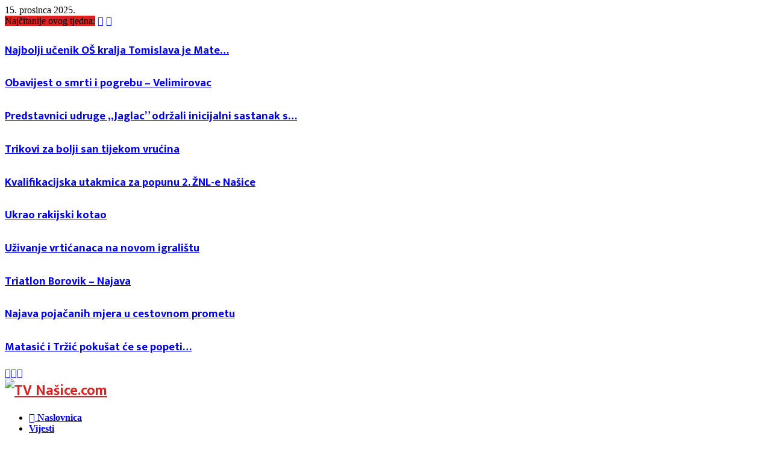

--- FILE ---
content_type: text/html; charset=UTF-8
request_url: https://nasice.com/sampionski-lipov-med-ima-opg-jelena-fiser-iz-markovca-nasickog/
body_size: 62204
content:
<!DOCTYPE html>
<html lang="hr">
<head>
	<meta charset="UTF-8">
		<meta name="viewport" content="width=device-width, initial-scale=1">
		<link rel="profile" href="http://gmpg.org/xfn/11">
	<meta name='robots' content='index, follow, max-image-preview:large, max-snippet:-1, max-video-preview:-1' />

	<!-- This site is optimized with the Yoast SEO plugin v26.4 - https://yoast.com/wordpress/plugins/seo/ -->
	<title>Šampionski lipov med ima OPG Jelena Fišer iz Markovca Našičkog - TV Nasice.com</title>
	<link rel="canonical" href="https://nasice.com/sampionski-lipov-med-ima-opg-jelena-fiser-iz-markovca-nasickog/" />
	<meta property="og:locale" content="hr_HR" />
	<meta property="og:type" content="article" />
	<meta property="og:title" content="Šampionski lipov med ima OPG Jelena Fišer iz Markovca Našičkog - TV Nasice.com" />
	<meta property="og:description" content="Na Prehrambeno-tehnološkom fakultetu u Osijeku za vikend proglašeni su pobjednici i dodijeljene nagrade u sklopu 27. ocjenjivanja kvalitete sortnih vrsta meda. Na natjecanje je pristigao 91 uzorak meda od 57 pčelara iz cijele Hrvatske, a ocjenjivani su boja, miris, okus, bistrina odnosno kristalizacija te čistoća. Šampion lipovog meda je OPG..." />
	<meta property="og:url" content="https://nasice.com/sampionski-lipov-med-ima-opg-jelena-fiser-iz-markovca-nasickog/" />
	<meta property="og:site_name" content="TV Nasice.com" />
	<meta property="article:publisher" content="https://web.facebook.com/TVNasice" />
	<meta property="article:published_time" content="2022-11-28T17:00:22+00:00" />
	<meta property="og:image" content="https://nasice.com/wp-content/uploads/2022/11/med-e1669632940303.jpg" />
	<meta property="og:image:width" content="732" />
	<meta property="og:image:height" content="628" />
	<meta property="og:image:type" content="image/jpeg" />
	<meta name="author" content="Siniša Kulišić" />
	<meta name="twitter:label1" content="Napisao/la" />
	<meta name="twitter:data1" content="Siniša Kulišić" />
	<meta name="twitter:label2" content="Procijenjeno vrijeme čitanja" />
	<meta name="twitter:data2" content="1 minuta" />
	<script type="application/ld+json" class="yoast-schema-graph">{"@context":"https://schema.org","@graph":[{"@type":"Article","@id":"https://nasice.com/sampionski-lipov-med-ima-opg-jelena-fiser-iz-markovca-nasickog/#article","isPartOf":{"@id":"https://nasice.com/sampionski-lipov-med-ima-opg-jelena-fiser-iz-markovca-nasickog/"},"author":{"name":"Siniša Kulišić","@id":"https://nasice.com/#/schema/person/8fccc9fa139ca4d70aa7467a38a2ec1e"},"headline":"Šampionski lipov med ima OPG Jelena Fišer iz Markovca Našičkog","datePublished":"2022-11-28T17:00:22+00:00","mainEntityOfPage":{"@id":"https://nasice.com/sampionski-lipov-med-ima-opg-jelena-fiser-iz-markovca-nasickog/"},"wordCount":173,"commentCount":0,"publisher":{"@id":"https://nasice.com/#organization"},"image":{"@id":"https://nasice.com/sampionski-lipov-med-ima-opg-jelena-fiser-iz-markovca-nasickog/#primaryimage"},"thumbnailUrl":"https://nasice.com/wp-content/uploads/2022/11/med-e1669632940303.jpg","articleSection":["Pčelari"],"inLanguage":"hr","potentialAction":[{"@type":"CommentAction","name":"Comment","target":["https://nasice.com/sampionski-lipov-med-ima-opg-jelena-fiser-iz-markovca-nasickog/#respond"]}]},{"@type":"WebPage","@id":"https://nasice.com/sampionski-lipov-med-ima-opg-jelena-fiser-iz-markovca-nasickog/","url":"https://nasice.com/sampionski-lipov-med-ima-opg-jelena-fiser-iz-markovca-nasickog/","name":"Šampionski lipov med ima OPG Jelena Fišer iz Markovca Našičkog - TV Nasice.com","isPartOf":{"@id":"https://nasice.com/#website"},"primaryImageOfPage":{"@id":"https://nasice.com/sampionski-lipov-med-ima-opg-jelena-fiser-iz-markovca-nasickog/#primaryimage"},"image":{"@id":"https://nasice.com/sampionski-lipov-med-ima-opg-jelena-fiser-iz-markovca-nasickog/#primaryimage"},"thumbnailUrl":"https://nasice.com/wp-content/uploads/2022/11/med-e1669632940303.jpg","datePublished":"2022-11-28T17:00:22+00:00","breadcrumb":{"@id":"https://nasice.com/sampionski-lipov-med-ima-opg-jelena-fiser-iz-markovca-nasickog/#breadcrumb"},"inLanguage":"hr","potentialAction":[{"@type":"ReadAction","target":["https://nasice.com/sampionski-lipov-med-ima-opg-jelena-fiser-iz-markovca-nasickog/"]}]},{"@type":"ImageObject","inLanguage":"hr","@id":"https://nasice.com/sampionski-lipov-med-ima-opg-jelena-fiser-iz-markovca-nasickog/#primaryimage","url":"https://nasice.com/wp-content/uploads/2022/11/med-e1669632940303.jpg","contentUrl":"https://nasice.com/wp-content/uploads/2022/11/med-e1669632940303.jpg","width":732,"height":628},{"@type":"BreadcrumbList","@id":"https://nasice.com/sampionski-lipov-med-ima-opg-jelena-fiser-iz-markovca-nasickog/#breadcrumb","itemListElement":[{"@type":"ListItem","position":1,"name":"Naslovnica","item":"https://nasice.com/"},{"@type":"ListItem","position":2,"name":"Blog","item":"https://nasice.com/blog/"},{"@type":"ListItem","position":3,"name":"Šampionski lipov med ima OPG Jelena Fišer iz Markovca Našičkog"}]},{"@type":"WebSite","@id":"https://nasice.com/#website","url":"https://nasice.com/","name":"TV Nasice.com","description":"Internet portal &amp; TV studio za Našice i okolicu","publisher":{"@id":"https://nasice.com/#organization"},"potentialAction":[{"@type":"SearchAction","target":{"@type":"EntryPoint","urlTemplate":"https://nasice.com/?s={search_term_string}"},"query-input":{"@type":"PropertyValueSpecification","valueRequired":true,"valueName":"search_term_string"}}],"inLanguage":"hr"},{"@type":"Organization","@id":"https://nasice.com/#organization","name":"HALL j.d.o.o.","url":"https://nasice.com/","logo":{"@type":"ImageObject","inLanguage":"hr","@id":"https://nasice.com/#/schema/logo/image/","url":"http://localhost/tvnasice/wp-content/uploads/2021/04/tvnasice-kraj2.gif","contentUrl":"http://localhost/tvnasice/wp-content/uploads/2021/04/tvnasice-kraj2.gif","width":800,"height":136,"caption":"HALL j.d.o.o."},"image":{"@id":"https://nasice.com/#/schema/logo/image/"},"sameAs":["https://web.facebook.com/TVNasice","https://www.instagram.com/tvnasice/","https://www.youtube.com/channel/UCZjSwcI7TivFsKrskpA4Knw"]},{"@type":"Person","@id":"https://nasice.com/#/schema/person/8fccc9fa139ca4d70aa7467a38a2ec1e","name":"Siniša Kulišić","image":{"@type":"ImageObject","inLanguage":"hr","@id":"https://nasice.com/#/schema/person/image/","url":"https://secure.gravatar.com/avatar/f22f7ca6f7c9fbfe69c7b3f69c94e870c6dd39de3d631e2ce286fdbada5391a9?s=96&d=mm&r=g","contentUrl":"https://secure.gravatar.com/avatar/f22f7ca6f7c9fbfe69c7b3f69c94e870c6dd39de3d631e2ce286fdbada5391a9?s=96&d=mm&r=g","caption":"Siniša Kulišić"},"sameAs":["hall3008"],"url":"https://nasice.com/author/kule/"}]}</script>
	<!-- / Yoast SEO plugin. -->


<link rel='dns-prefetch' href='//www.googletagmanager.com' />
<link rel='dns-prefetch' href='//fonts.googleapis.com' />
<link rel='dns-prefetch' href='//pagead2.googlesyndication.com' />
<link rel="alternate" type="application/rss+xml" title="TV Nasice.com &raquo; Kanal" href="https://nasice.com/feed/" />
<link rel="alternate" type="application/rss+xml" title="TV Nasice.com &raquo; Kanal komentara" href="https://nasice.com/comments/feed/" />
<link rel="alternate" type="application/rss+xml" title="TV Nasice.com &raquo; Šampionski lipov med ima OPG Jelena Fišer iz Markovca Našičkog Kanal komentara" href="https://nasice.com/sampionski-lipov-med-ima-opg-jelena-fiser-iz-markovca-nasickog/feed/" />
<link rel="alternate" title="oEmbed (JSON)" type="application/json+oembed" href="https://nasice.com/wp-json/oembed/1.0/embed?url=https%3A%2F%2Fnasice.com%2Fsampionski-lipov-med-ima-opg-jelena-fiser-iz-markovca-nasickog%2F" />
<link rel="alternate" title="oEmbed (XML)" type="text/xml+oembed" href="https://nasice.com/wp-json/oembed/1.0/embed?url=https%3A%2F%2Fnasice.com%2Fsampionski-lipov-med-ima-opg-jelena-fiser-iz-markovca-nasickog%2F&#038;format=xml" />
<style id='wp-img-auto-sizes-contain-inline-css' type='text/css'>
img:is([sizes=auto i],[sizes^="auto," i]){contain-intrinsic-size:3000px 1500px}
/*# sourceURL=wp-img-auto-sizes-contain-inline-css */
</style>

<link rel='stylesheet' id='FontAwesome_5-css' href='https://nasice.com/wp-content/plugins/wpdevart-vertical-menu/includes/fonts/css/fontawesome-all.min.css?ver=6.9' type='text/css' media='all' />
<link rel='stylesheet' id='wpdevart_vertical_menu_front-css' href='https://nasice.com/wp-content/plugins/wpdevart-vertical-menu/includes/frontend/css/front_end.css?ver=6.9' type='text/css' media='all' />
<link rel='stylesheet' id='sbr_styles-css' href='https://nasice.com/wp-content/plugins/reviews-feed/assets/css/sbr-styles.min.css?ver=2.1.1' type='text/css' media='all' />
<style id='wp-emoji-styles-inline-css' type='text/css'>

	img.wp-smiley, img.emoji {
		display: inline !important;
		border: none !important;
		box-shadow: none !important;
		height: 1em !important;
		width: 1em !important;
		margin: 0 0.07em !important;
		vertical-align: -0.1em !important;
		background: none !important;
		padding: 0 !important;
	}
/*# sourceURL=wp-emoji-styles-inline-css */
</style>
<link rel='stylesheet' id='wp-block-library-css' href='https://nasice.com/wp-includes/css/dist/block-library/style.min.css?ver=6.9' type='text/css' media='all' />
<style id='global-styles-inline-css' type='text/css'>
:root{--wp--preset--aspect-ratio--square: 1;--wp--preset--aspect-ratio--4-3: 4/3;--wp--preset--aspect-ratio--3-4: 3/4;--wp--preset--aspect-ratio--3-2: 3/2;--wp--preset--aspect-ratio--2-3: 2/3;--wp--preset--aspect-ratio--16-9: 16/9;--wp--preset--aspect-ratio--9-16: 9/16;--wp--preset--color--black: #000000;--wp--preset--color--cyan-bluish-gray: #abb8c3;--wp--preset--color--white: #ffffff;--wp--preset--color--pale-pink: #f78da7;--wp--preset--color--vivid-red: #cf2e2e;--wp--preset--color--luminous-vivid-orange: #ff6900;--wp--preset--color--luminous-vivid-amber: #fcb900;--wp--preset--color--light-green-cyan: #7bdcb5;--wp--preset--color--vivid-green-cyan: #00d084;--wp--preset--color--pale-cyan-blue: #8ed1fc;--wp--preset--color--vivid-cyan-blue: #0693e3;--wp--preset--color--vivid-purple: #9b51e0;--wp--preset--gradient--vivid-cyan-blue-to-vivid-purple: linear-gradient(135deg,rgb(6,147,227) 0%,rgb(155,81,224) 100%);--wp--preset--gradient--light-green-cyan-to-vivid-green-cyan: linear-gradient(135deg,rgb(122,220,180) 0%,rgb(0,208,130) 100%);--wp--preset--gradient--luminous-vivid-amber-to-luminous-vivid-orange: linear-gradient(135deg,rgb(252,185,0) 0%,rgb(255,105,0) 100%);--wp--preset--gradient--luminous-vivid-orange-to-vivid-red: linear-gradient(135deg,rgb(255,105,0) 0%,rgb(207,46,46) 100%);--wp--preset--gradient--very-light-gray-to-cyan-bluish-gray: linear-gradient(135deg,rgb(238,238,238) 0%,rgb(169,184,195) 100%);--wp--preset--gradient--cool-to-warm-spectrum: linear-gradient(135deg,rgb(74,234,220) 0%,rgb(151,120,209) 20%,rgb(207,42,186) 40%,rgb(238,44,130) 60%,rgb(251,105,98) 80%,rgb(254,248,76) 100%);--wp--preset--gradient--blush-light-purple: linear-gradient(135deg,rgb(255,206,236) 0%,rgb(152,150,240) 100%);--wp--preset--gradient--blush-bordeaux: linear-gradient(135deg,rgb(254,205,165) 0%,rgb(254,45,45) 50%,rgb(107,0,62) 100%);--wp--preset--gradient--luminous-dusk: linear-gradient(135deg,rgb(255,203,112) 0%,rgb(199,81,192) 50%,rgb(65,88,208) 100%);--wp--preset--gradient--pale-ocean: linear-gradient(135deg,rgb(255,245,203) 0%,rgb(182,227,212) 50%,rgb(51,167,181) 100%);--wp--preset--gradient--electric-grass: linear-gradient(135deg,rgb(202,248,128) 0%,rgb(113,206,126) 100%);--wp--preset--gradient--midnight: linear-gradient(135deg,rgb(2,3,129) 0%,rgb(40,116,252) 100%);--wp--preset--font-size--small: 14px;--wp--preset--font-size--medium: 20px;--wp--preset--font-size--large: 32px;--wp--preset--font-size--x-large: 42px;--wp--preset--font-size--normal: 16px;--wp--preset--font-size--huge: 42px;--wp--preset--spacing--20: 0.44rem;--wp--preset--spacing--30: 0.67rem;--wp--preset--spacing--40: 1rem;--wp--preset--spacing--50: 1.5rem;--wp--preset--spacing--60: 2.25rem;--wp--preset--spacing--70: 3.38rem;--wp--preset--spacing--80: 5.06rem;--wp--preset--shadow--natural: 6px 6px 9px rgba(0, 0, 0, 0.2);--wp--preset--shadow--deep: 12px 12px 50px rgba(0, 0, 0, 0.4);--wp--preset--shadow--sharp: 6px 6px 0px rgba(0, 0, 0, 0.2);--wp--preset--shadow--outlined: 6px 6px 0px -3px rgb(255, 255, 255), 6px 6px rgb(0, 0, 0);--wp--preset--shadow--crisp: 6px 6px 0px rgb(0, 0, 0);}:where(.is-layout-flex){gap: 0.5em;}:where(.is-layout-grid){gap: 0.5em;}body .is-layout-flex{display: flex;}.is-layout-flex{flex-wrap: wrap;align-items: center;}.is-layout-flex > :is(*, div){margin: 0;}body .is-layout-grid{display: grid;}.is-layout-grid > :is(*, div){margin: 0;}:where(.wp-block-columns.is-layout-flex){gap: 2em;}:where(.wp-block-columns.is-layout-grid){gap: 2em;}:where(.wp-block-post-template.is-layout-flex){gap: 1.25em;}:where(.wp-block-post-template.is-layout-grid){gap: 1.25em;}.has-black-color{color: var(--wp--preset--color--black) !important;}.has-cyan-bluish-gray-color{color: var(--wp--preset--color--cyan-bluish-gray) !important;}.has-white-color{color: var(--wp--preset--color--white) !important;}.has-pale-pink-color{color: var(--wp--preset--color--pale-pink) !important;}.has-vivid-red-color{color: var(--wp--preset--color--vivid-red) !important;}.has-luminous-vivid-orange-color{color: var(--wp--preset--color--luminous-vivid-orange) !important;}.has-luminous-vivid-amber-color{color: var(--wp--preset--color--luminous-vivid-amber) !important;}.has-light-green-cyan-color{color: var(--wp--preset--color--light-green-cyan) !important;}.has-vivid-green-cyan-color{color: var(--wp--preset--color--vivid-green-cyan) !important;}.has-pale-cyan-blue-color{color: var(--wp--preset--color--pale-cyan-blue) !important;}.has-vivid-cyan-blue-color{color: var(--wp--preset--color--vivid-cyan-blue) !important;}.has-vivid-purple-color{color: var(--wp--preset--color--vivid-purple) !important;}.has-black-background-color{background-color: var(--wp--preset--color--black) !important;}.has-cyan-bluish-gray-background-color{background-color: var(--wp--preset--color--cyan-bluish-gray) !important;}.has-white-background-color{background-color: var(--wp--preset--color--white) !important;}.has-pale-pink-background-color{background-color: var(--wp--preset--color--pale-pink) !important;}.has-vivid-red-background-color{background-color: var(--wp--preset--color--vivid-red) !important;}.has-luminous-vivid-orange-background-color{background-color: var(--wp--preset--color--luminous-vivid-orange) !important;}.has-luminous-vivid-amber-background-color{background-color: var(--wp--preset--color--luminous-vivid-amber) !important;}.has-light-green-cyan-background-color{background-color: var(--wp--preset--color--light-green-cyan) !important;}.has-vivid-green-cyan-background-color{background-color: var(--wp--preset--color--vivid-green-cyan) !important;}.has-pale-cyan-blue-background-color{background-color: var(--wp--preset--color--pale-cyan-blue) !important;}.has-vivid-cyan-blue-background-color{background-color: var(--wp--preset--color--vivid-cyan-blue) !important;}.has-vivid-purple-background-color{background-color: var(--wp--preset--color--vivid-purple) !important;}.has-black-border-color{border-color: var(--wp--preset--color--black) !important;}.has-cyan-bluish-gray-border-color{border-color: var(--wp--preset--color--cyan-bluish-gray) !important;}.has-white-border-color{border-color: var(--wp--preset--color--white) !important;}.has-pale-pink-border-color{border-color: var(--wp--preset--color--pale-pink) !important;}.has-vivid-red-border-color{border-color: var(--wp--preset--color--vivid-red) !important;}.has-luminous-vivid-orange-border-color{border-color: var(--wp--preset--color--luminous-vivid-orange) !important;}.has-luminous-vivid-amber-border-color{border-color: var(--wp--preset--color--luminous-vivid-amber) !important;}.has-light-green-cyan-border-color{border-color: var(--wp--preset--color--light-green-cyan) !important;}.has-vivid-green-cyan-border-color{border-color: var(--wp--preset--color--vivid-green-cyan) !important;}.has-pale-cyan-blue-border-color{border-color: var(--wp--preset--color--pale-cyan-blue) !important;}.has-vivid-cyan-blue-border-color{border-color: var(--wp--preset--color--vivid-cyan-blue) !important;}.has-vivid-purple-border-color{border-color: var(--wp--preset--color--vivid-purple) !important;}.has-vivid-cyan-blue-to-vivid-purple-gradient-background{background: var(--wp--preset--gradient--vivid-cyan-blue-to-vivid-purple) !important;}.has-light-green-cyan-to-vivid-green-cyan-gradient-background{background: var(--wp--preset--gradient--light-green-cyan-to-vivid-green-cyan) !important;}.has-luminous-vivid-amber-to-luminous-vivid-orange-gradient-background{background: var(--wp--preset--gradient--luminous-vivid-amber-to-luminous-vivid-orange) !important;}.has-luminous-vivid-orange-to-vivid-red-gradient-background{background: var(--wp--preset--gradient--luminous-vivid-orange-to-vivid-red) !important;}.has-very-light-gray-to-cyan-bluish-gray-gradient-background{background: var(--wp--preset--gradient--very-light-gray-to-cyan-bluish-gray) !important;}.has-cool-to-warm-spectrum-gradient-background{background: var(--wp--preset--gradient--cool-to-warm-spectrum) !important;}.has-blush-light-purple-gradient-background{background: var(--wp--preset--gradient--blush-light-purple) !important;}.has-blush-bordeaux-gradient-background{background: var(--wp--preset--gradient--blush-bordeaux) !important;}.has-luminous-dusk-gradient-background{background: var(--wp--preset--gradient--luminous-dusk) !important;}.has-pale-ocean-gradient-background{background: var(--wp--preset--gradient--pale-ocean) !important;}.has-electric-grass-gradient-background{background: var(--wp--preset--gradient--electric-grass) !important;}.has-midnight-gradient-background{background: var(--wp--preset--gradient--midnight) !important;}.has-small-font-size{font-size: var(--wp--preset--font-size--small) !important;}.has-medium-font-size{font-size: var(--wp--preset--font-size--medium) !important;}.has-large-font-size{font-size: var(--wp--preset--font-size--large) !important;}.has-x-large-font-size{font-size: var(--wp--preset--font-size--x-large) !important;}
/*# sourceURL=global-styles-inline-css */
</style>

<style id='classic-theme-styles-inline-css' type='text/css'>
/*! This file is auto-generated */
.wp-block-button__link{color:#fff;background-color:#32373c;border-radius:9999px;box-shadow:none;text-decoration:none;padding:calc(.667em + 2px) calc(1.333em + 2px);font-size:1.125em}.wp-block-file__button{background:#32373c;color:#fff;text-decoration:none}
/*# sourceURL=/wp-includes/css/classic-themes.min.css */
</style>
<link rel='stylesheet' id='pb_animate-css' href='https://nasice.com/wp-content/plugins/ays-popup-box/public/css/animate.css?ver=6.0.4' type='text/css' media='all' />
<link rel='stylesheet' id='contact-form-7-css' href='https://nasice.com/wp-content/plugins/contact-form-7/includes/css/styles.css?ver=6.1.4' type='text/css' media='all' />
<style id='contact-form-7-inline-css' type='text/css'>
.wpcf7 .wpcf7-recaptcha iframe {margin-bottom: 0;}.wpcf7 .wpcf7-recaptcha[data-align="center"] > div {margin: 0 auto;}.wpcf7 .wpcf7-recaptcha[data-align="right"] > div {margin: 0 0 0 auto;}
/*# sourceURL=contact-form-7-inline-css */
</style>
<link rel='stylesheet' id='ctf_styles-css' href='https://nasice.com/wp-content/plugins/custom-twitter-feeds/css/ctf-styles.min.css?ver=2.3.1' type='text/css' media='all' />
<link rel='stylesheet' id='wpdm-fonticon-css' href='https://nasice.com/wp-content/plugins/download-manager/assets/wpdm-iconfont/css/wpdm-icons.css?ver=6.9' type='text/css' media='all' />
<link rel='stylesheet' id='wpdm-front-css' href='https://nasice.com/wp-content/plugins/download-manager/assets/css/front.min.css?ver=6.9' type='text/css' media='all' />
<link rel='stylesheet' id='mfcf7_zl_button_style-css' href='https://nasice.com/wp-content/plugins/multiline-files-for-contact-form-7/css/style.css?12&#038;ver=6.9' type='text/css' media='all' />
<link rel='stylesheet' id='pencisc-css' href='https://nasice.com/wp-content/plugins/penci-framework/assets/css/single-shortcode.css?ver=6.9' type='text/css' media='all' />
<link rel='stylesheet' id='penci-oswald-css' href='//fonts.googleapis.com/css?family=Oswald%3A400&#038;ver=6.9' type='text/css' media='all' />
<link rel='stylesheet' id='penci-font-awesome-css' href='https://nasice.com/wp-content/themes/pennews/css/font-awesome.min.css?ver=4.5.2' type='text/css' media='all' />
<link rel='stylesheet' id='penci-fonts-css' href='//fonts.googleapis.com/css?family=Roboto%3A300%2C300italic%2C400%2C400italic%2C500%2C500italic%2C700%2C700italic%2C800%2C800italic%7CMukta+Vaani%3A300%2C300italic%2C400%2C400italic%2C500%2C500italic%2C700%2C700italic%2C800%2C800italic%7COswald%3A300%2C300italic%2C400%2C400italic%2C500%2C500italic%2C700%2C700italic%2C800%2C800italic%7CTeko%3A300%2C300italic%2C400%2C400italic%2C500%2C500italic%2C700%2C700italic%2C800%2C800italic%3A300%2C300italic%2C400%2C400italic%2C500%2C500italic%2C700%2C700italic%2C800%2C800italic%26subset%3Dcyrillic%2Ccyrillic-ext%2Cgreek%2Cgreek-ext%2Clatin-ext' type='text/css' media='all' />
<link rel='stylesheet' id='penci-portfolio-css' href='https://nasice.com/wp-content/themes/pennews/css/portfolio.css?ver=6.7.3' type='text/css' media='all' />
<link rel='stylesheet' id='penci-recipe-css' href='https://nasice.com/wp-content/themes/pennews/css/recipe.css?ver=6.7.3' type='text/css' media='all' />
<link rel='stylesheet' id='penci-review-css' href='https://nasice.com/wp-content/themes/pennews/css/review.css?ver=6.7.3' type='text/css' media='all' />
<link rel='stylesheet' id='penci-style-css' href='https://nasice.com/wp-content/themes/pennews/style.css?ver=6.7.3' type='text/css' media='all' />
<style id='penci-style-inline-css' type='text/css'>
.penci-block-vc.style-title-13:not(.footer-widget).style-title-center .penci-block-heading {border-right: 10px solid transparent; border-left: 10px solid transparent; }.site-branding h1, .site-branding h2 {margin: 0;}.penci-schema-markup { display: none !important; }.penci-entry-media .twitter-video { max-width: none !important; margin: 0 !important; }.penci-entry-media .fb-video { margin-bottom: 0; }.penci-entry-media .post-format-meta > iframe { vertical-align: top; }.penci-single-style-6 .penci-entry-media-top.penci-video-format-dailymotion:after, .penci-single-style-6 .penci-entry-media-top.penci-video-format-facebook:after, .penci-single-style-6 .penci-entry-media-top.penci-video-format-vimeo:after, .penci-single-style-6 .penci-entry-media-top.penci-video-format-twitter:after, .penci-single-style-7 .penci-entry-media-top.penci-video-format-dailymotion:after, .penci-single-style-7 .penci-entry-media-top.penci-video-format-facebook:after, .penci-single-style-7 .penci-entry-media-top.penci-video-format-vimeo:after, .penci-single-style-7 .penci-entry-media-top.penci-video-format-twitter:after { content: none; } .penci-single-style-5 .penci-entry-media.penci-video-format-dailymotion:after, .penci-single-style-5 .penci-entry-media.penci-video-format-facebook:after, .penci-single-style-5 .penci-entry-media.penci-video-format-vimeo:after, .penci-single-style-5 .penci-entry-media.penci-video-format-twitter:after { content: none; }@media screen and (max-width: 960px) { .penci-insta-thumb ul.thumbnails.penci_col_5 li, .penci-insta-thumb ul.thumbnails.penci_col_6 li { width: 33.33% !important; } .penci-insta-thumb ul.thumbnails.penci_col_7 li, .penci-insta-thumb ul.thumbnails.penci_col_8 li, .penci-insta-thumb ul.thumbnails.penci_col_9 li, .penci-insta-thumb ul.thumbnails.penci_col_10 li { width: 25% !important; } }.site-header.header--s12 .penci-menu-toggle-wapper,.site-header.header--s12 .header__social-search { flex: 1; }.site-header.header--s5 .site-branding {  padding-right: 0;margin-right: 40px; }.penci-block_37 .penci_post-meta { padding-top: 8px; }.penci-block_37 .penci-post-excerpt + .penci_post-meta { padding-top: 0; }.penci-hide-text-votes { display: none; }.penci-usewr-review {  border-top: 1px solid #ececec; }.penci-review-score {top: 5px; position: relative; }.penci-social-counter.penci-social-counter--style-3 .penci-social__empty a, .penci-social-counter.penci-social-counter--style-4 .penci-social__empty a, .penci-social-counter.penci-social-counter--style-5 .penci-social__empty a, .penci-social-counter.penci-social-counter--style-6 .penci-social__empty a { display: flex; justify-content: center; align-items: center; }.penci-block-error { padding: 0 20px 20px; }@media screen and (min-width: 1240px){ .penci_dis_padding_bw .penci-content-main.penci-col-4:nth-child(3n+2) { padding-right: 15px; padding-left: 15px; }}.bos_searchbox_widget_class.penci-vc-column-1 #flexi_searchbox #b_searchboxInc .b_submitButton_wrapper{ padding-top: 10px; padding-bottom: 10px; }.mfp-image-holder .mfp-close, .mfp-iframe-holder .mfp-close { background: transparent; border-color: transparent; }h1, h2, h3, h4, h5, h6,.error404 .page-title,
		.error404 .penci-block-vc .penci-block__title, .footer__bottom.style-2 .block-title {font-family: 'Mukta Vaani', sans-serif}h1, h2, h3, h4, h5, h6,.error404 .page-title,
		 .error404 .penci-block-vc .penci-block__title, .product_list_widget .product-title, .footer__bottom.style-2 .block-title {font-weight: bolder}.single .entry-content,.page .entry-content{ font-size:16px; }.site-content,.penci-page-style-1 .site-content, 
		.page-template-full-width.penci-block-pagination .site-content,
		.penci-page-style-2 .site-content, .penci-single-style-1 .site-content, 
		.penci-single-style-2 .site-content,.penci-page-style-3 .site-content,
		.penci-single-style-3 .site-content{ margin-top:10px; }.site-content, .page-template-full-width.penci-block-pagination .site-content{ margin-bottom:2px; }.penci-vc_two-sidebar.penci-vc_2sidebar-content.penci-container .penci-wide-content,.penci-vc_two-sidebar.penci-vc_2sidebar-content.penci-container-fluid  .penci-wide-content,.penci-vc_two-sidebar.penci-vc_content-2sidebar.penci-container .penci-wide-content,.penci-vc_two-sidebar.penci-vc_content-2sidebar.penci-container-fluid .penci-wide-content {padding-left: 0 !important;padding-right: 0 !important;}@media screen and (min-width: 1240px){
		.two-sidebar .site-main .penci-container .penci-wide-content,
		.penci-vc_two-sidebar.penci-container .penci-wide-content,
		.penci-vc_two-sidebar.penci-container-fluid .penci-wide-content{ padding-left: 20px!important; padding-right:20px!important;  }}@media screen and (min-width: 1240px){
		 .penci-vc_sidebar-left .penci-content-main,
		 .penci-container-width-1400 .penci-con_innner-sidebar-left .penci_column_inner-main, 
		 .sidebar-left .site-main .penci-wide-content{ padding-left:20px !important;padding-right: 0 !important; }}@media screen and (min-width: 1240px){ 
		 .penci-vc_sidebar-right .penci-content-main,
		 .sidebar-right .site-main .penci-wide-content,
		 .penci-container-width-1400 .penci-con_innner-sidebar-right .penci_column_inner-main { padding-right:20px !important; padding-left:0 !important; }}@media screen and (min-width: 1240px){  .penci-container__content .penci-col-6:nth-child(2n+1), .penci-two-column .penci-container__content .penci-two-column-item:nth-child(2n+1){ padding-right:10px !important; }}@media screen and (min-width: 1240px){  .penci-container__content .penci-col-6:nth-child(2n+2), .penci-two-column .penci-container__content .penci-two-column-item:nth-child(2n+2){ padding-left:10px !important; }}@media screen and (min-width: 1240px){  .penci-container__content .penci-col-4:nth-child(3n+1){ padding-right:10px !important; }}@media screen and (min-width: 1240px){  .penci-container__content .penci-col-4:nth-child(3n+2){ padding-left:10px !important; padding-right:10px !important; }}@media screen and (min-width: 1240px){  .penci-container__content .penci-col-4:nth-child(3n+3){ padding-left:10px !important; }}@media screen and (min-width: 1240px){  .penci-container__content .penci-col-3:nth-child(4n+1){ padding-right:10px !important; }}@media screen and (min-width: 1240px){  .penci-container__content .penci-col-3:nth-child(4n+2),
		.penci-container__content .penci-col-3:nth-child(4n+3){ padding-left:10px !important; padding-right:10px !important; }}@media screen and (min-width: 1240px){  .penci-container__content .penci-col-3:nth-child(4n+4){ padding-left:10px !important; }}@media screen and (min-width: 1240px) {.penci-recipe-index-wrap .penci-recipe-index .penci-recipe-index-item {padding-left: 10px !important;padding-right: 10px !important;}}@media screen and (min-width: 1240px){ 
		 .penci-vc_two-sidebar.penci-vc_content-2sidebar.penci-container .penci-wide-content,
		 .penci-vc_two-sidebar.penci-vc_content-2sidebar.penci-container-fluid .penci-wide-content,
		 .penci-vc_two-sidebar.penci-vc_2sidebar-content.penci-container .penci-wide-content,
		 .penci-vc_two-sidebar.penci-vc_2sidebar-content.penci-container-fluid .penci-wide-content{ max-width: calc( 100% - 640px) !important; }}@media screen and (min-width: 1240px){ 
		 .penci-container-1080.penci-vc_two-sidebar .penci-content-main, 
		 .penci-container-width-1080.penci-vc_two-sidebar .penci-content-main{ max-width: calc( 100% - 640px) !important; }}@media screen and (min-width: 1240px){ .penci-vc_two-sidebar.penci-vc_content-2sidebar.penci-container .widget-area-2,
		 .penci-vc_two-sidebar.penci-vc_content-2sidebar.penci-container-fluid .widget-area-2,
		 .penci-vc_two-sidebar.penci-vc_content-2sidebar.penci-container .widget-area-1, 
		 .penci-vc_two-sidebar.penci-vc_content-2sidebar.penci-container-fluid .widget-area-1{  padding-left:20px !important; width: 320px !important; }}@media screen and (min-width: 1240px){ .penci-vc_two-sidebar.penci-vc_2sidebar-content.penci-container .widget-area-2,
		 .penci-vc_two-sidebar.penci-vc_2sidebar-content.penci-container-fluid .widget-area-2,
		 .penci-vc_two-sidebar.penci-vc_2sidebar-content.penci-container .widget-area-1, 
		 .penci-vc_two-sidebar.penci-vc_2sidebar-content.penci-container-fluid .widget-area-1{  padding-right:20px !important; width: 320px !important; }}.main-navigation a,.mobile-sidebar .primary-menu-mobile li a, .penci-menu-hbg .primary-menu-mobile li a{ font-weight: 700; }#site-navigation .penci-megamenu .penci-content-megamenu .penci-mega-latest-posts .penci-mega-post a:not(.mega-cat-name){ font-size: 14px; }@media screen and (min-width: 1240px){.single.two-sidebar .site-main .penci-container .widget-area-1 {width: 24.74%;}.single.two-sidebar .site-main .penci-container .widget-area-2{ width: 20%; }.single.two-sidebar .site-main .penci-container .penci-wide-content { width: 55.26%;max-width: 100%; }}@media screen and (min-width: 960px){.single.sidebar-left .site-main .penci-wide-content,.single.sidebar-right .site-main .penci-wide-content{width: 73%;max-width: 100%;}.single.sidebar-left .site-main .widget-area,.single.sidebar-right .site-main .widget-area{width: 27%;max-width: 100%;}}@media screen and (max-width: 1240px) and (min-width: 960px){.single.sidebar-left .site-main .penci-wide-content,.single.sidebar-right .site-main .penci-container__content,.single.two-sidebar .site-main .penci-wide-content { margin-left:0; width: 73%;}.single.two-sidebar .site-main .widget-area { width: 27%;}}@media screen and (min-width: 1430px){ .single .site-main > .penci-container, .single .site-main .penci-entry-media + .penci-container, .single .site-main .penci-entry-media .penci-container { max-width:1430px;margin-left: auto; margin-right: auto; } }.single .penci-entry-title{ font-size:48px; }.penci-post-related .item-related h4{ font-size:15px; }.penci-block-vc-pag  .penci-archive__list_posts .penci-post-item .entry-title{ font-size:20px; }.penci-portfolio-wrap{ margin-left: 0px; margin-right: 0px; }.penci-portfolio-wrap .portfolio-item{ padding-left: 0px; padding-right: 0px; margin-bottom:0px; }@media( min-width: 768px ) {.penci-sidebar-widgets .penci-block-vc.widget, .penci_dis_padding_bw .penci-sidebar-widgets .penci-block-vc.widget { margin-bottom:1px; } }#footer__sidebars.footer__sidebars{padding-top: 10px;padding-bottom: 1px;}.site-footer .penci-block-vc .penci-block-heading{ border-bottom: 0; }.site-footer .penci-block-vc .penci-block-heading .penci-block__title{  padding-bottom: 0;; }.footer__sidebars + .footer__bottom .footer__bottom_container:before{ content: none; }.footer__bottom .footer__bottom_container{padding-top:20px;padding-bottom:10px;}.penci-popup-login-register .penci-login-container{ background-image:url(http://localhost/tvnasice/wp-content/uploads/2017/11/bg-login-compressor.jpg);background-position:center;background-color:#3f51b5; }.penci-popup-login-register h4{ color:#ffffff ; }.penci-popup-login-register .penci-login-container{ color:#f5f5f5 ; }.penci-login-container .penci-login input[type="text"], .penci-login-container .penci-login input[type=password], .penci-login-container .penci-login input[type="submit"], .penci-login-container .penci-login input[type="email"]{ color:#ffffff ; }.penci-popup-login-register .penci-login-container .penci-login input[type="text"]::-webkit-input-placeholder,.penci-popup-login-register .penci-login-container .penci-login input[type=password]::-webkit-input-placeholder,.penci-popup-login-register .penci-login-container .penci-login input[type="submit"]::-webkit-input-placeholder,.penci-popup-login-register .penci-login-container .penci-login input[type="email"]::-webkit-input-placeholder{ color:#ffffff !important; }.penci-popup-login-register .penci-login-container .penci-login input[type="text"]::-moz-placeholder,.penci-popup-login-register .penci-login-container .penci-login input[type=password]::-moz-placeholder,.penci-popup-login-register .penci-login-container .penci-login input[type="submit"]::-moz-placeholder,.penci-popup-login-register .penci-login-container .penci-login input[type="email"]::-moz-placeholder{ color:#ffffff !important; }.penci-popup-login-register .penci-login-container .penci-login input[type="text"]:-ms-input-placeholder,.penci-popup-login-register .penci-login-container .penci-login input[type=password]:-ms-input-placeholder,.penci-popup-login-register .penci-login-container .penci-login input[type="submit"]:-ms-input-placeholder,.penci-popup-login-register .penci-login-container .penci-login input[type="email"]:-ms-input-placeholder{ color:#ffffff !important; }.penci-popup-login-register .penci-login-container .penci-login input[type="text"]:-moz-placeholder,.penci-popup-login-register .penci-login-container .penci-login input[type=password]:-moz-placeholder,.penci-popup-login-register .penci-login-container .penci-login input[type="submit"]:-moz-placeholder,.penci-popup-login-register .penci-login-container .penci-login input[type="email"]:-moz-placeholder { color:#ffffff !important; }.penci-popup-login-register .penci-login-container .penci-login input[type="text"],
		 .penci-popup-login-register .penci-login-container .penci-login input[type=password],
		 .penci-popup-login-register .penci-login-container .penci-login input[type="submit"],
		 .penci-popup-login-register .penci-login-container .penci-login input[type="email"]{ border-color:#3a66b9 ; }.penci-popup-login-register .penci-login-container a{ color:#ffffff ; }.penci-popup-login-register .penci-login-container a:hover{ color:#ffffff ; }.penci-popup-login-register .penci-login-container .penci-login input[type="submit"]:hover{ background-color:#313131 ; }body{ background-color: #fff; }.penci_dis_padding_bw .penci-block-vc.style-title-11:not(.footer-widget) .penci-block__title a,
		.penci_dis_padding_bw .penci-block-vc.style-title-11:not(.footer-widget) .penci-block__title span, 
		.penci_dis_padding_bw .penci-block-vc.style-title-11:not(.footer-widget) .penci-subcat-filter, 
		.penci_dis_padding_bw .penci-block-vc.style-title-11:not(.footer-widget) .penci-slider-nav{ background-color:#ffffff; }body, input, select, textarea,
			.widget.widget_display_replies li, .widget.widget_display_topics li,
			.widget ul li,
			.error404 .page-title,
			.entry-content .penci-recipe-heading h2,
			.entry-content .penci-recipe-title,
			#respond h3,.penci-review-text,#respond textarea, .wpcf7 textarea,
			.woocommerce .woocommerce-product-search input[type="search"],
			.woocommerce nav.woocommerce-pagination ul li a, .woocommerce nav.woocommerce-pagination ul li span,
			.woocommerce table.shop_table th,
			.woocommerce-page form .form-row .input-text,
			.select2-container--default .select2-selection--single .select2-selection__rendered,
			#respond label, .wpcf7 label,
			.mc4wp-form,
			#bbpress-forums li.bbp-body ul.forum li.bbp-forum-topic-count, #bbpress-forums li.bbp-body ul.forum li.bbp-forum-reply-count,
			#bbpress-forums li.bbp-body ul.forum li.bbp-forum-freshness, #bbpress-forums li.bbp-body ul.forum li.bbp-forum-freshness a, 
			#bbpress-forums li.bbp-body ul.topic li.bbp-forum-topic-count, #bbpress-forums li.bbp-body ul.topic li.bbp-topic-voice-count,
			#bbpress-forums li.bbp-body ul.topic li.bbp-forum-reply-count, #bbpress-forums li.bbp-body ul.topic li.bbp-topic-freshness > a,
			#bbpress-forums li.bbp-body ul.topic li.bbp-topic-freshness, #bbpress-forums li.bbp-body ul.topic li.bbp-topic-reply-count,
			div.bbp-template-notice, div.indicator-hint,
			#bbpress-forums fieldset.bbp-form legend,
			.entry-content code, .wpb_text_column code, .entry-content blockquote.wp-block-quote p, .entry-content blockquote.wp-block-quote p,
			.penci_dark_layout blockquote.style-3, .penci_dark_layout blockquote.style-3 p,
			.penci_dark_layout blockquote.style-2,.penci_dark_layout blockquote.style-2 p,
			.wpb_text_column blockquote.wp-block-quote p, .wpb_text_column blockquote.wp-block-quote p,
			.widget.widget_display_views li, .widget.widget_display_forums li, .widget.widget_layered_nav li,
			.widget.widget_product_categories li, .widget.widget_categories li, .widget.widget_archive li,
			.widget.widget_pages li, .widget.widget_meta li, .wp-block-pullquote{ color:#000000 }
		.penci-ajax-search-results .ajax-loading:before,
		.show-search .show-search__content,
		div.bbp-template-notice, div.indicator-hint,	
		.widget select,select, pre,.wpb_text_column,
		.single .penci-content-post, .page .penci-content-post,
		.forum-archive .penci-content-post,
		.penci-block-vc,.penci-archive__content,.error404 .not-found,.ajax-loading:before{ background-color:#ffffff }
		.penci-block-vc.style-title-11:not(.footer-widget) .penci-block__title a,
		.penci-block-vc.style-title-11:not(.footer-widget) .penci-block__title span, 
		.penci-block-vc.style-title-11:not(.footer-widget) .penci-subcat-filter, 
		.penci-block-vc.style-title-11:not(.footer-widget) .penci-slider-nav{ background-color:#ffffff }.buy-button{ background-color:#dd2121 !important; }.penci-menuhbg-toggle:hover .lines-button:after,.penci-menuhbg-toggle:hover .penci-lines:before,.penci-menuhbg-toggle:hover .penci-lines:after.penci-login-container a,.penci_list_shortcode li:before,.footer__sidebars .penci-block-vc .penci__post-title a:hover,.penci-viewall-results a:hover,.post-entry .penci-portfolio-filter ul li.active a, .penci-portfolio-filter ul li.active a,.penci-ajax-search-results-wrapper .penci__post-title a:hover{ color: #dd2121; }.penci-tweets-widget-content .icon-tweets,.penci-tweets-widget-content .tweet-intents a,.penci-tweets-widget-content .tweet-intents span:after,.woocommerce .star-rating span,.woocommerce .comment-form p.stars a:hover,.woocommerce div.product .woocommerce-tabs ul.tabs li a:hover,.penci-subcat-list .flexMenu-viewMore:hover a, .penci-subcat-list .flexMenu-viewMore:focus a,.penci-subcat-list .flexMenu-viewMore .flexMenu-popup .penci-subcat-item a:hover,.penci-owl-carousel-style .owl-dot.active span, .penci-owl-carousel-style .owl-dot:hover span,.penci-owl-carousel-slider .owl-dot.active span,.penci-owl-carousel-slider .owl-dot:hover span{ color: #dd2121; }.penci-owl-carousel-slider .owl-dot.active span,.penci-owl-carousel-slider .owl-dot:hover span{ background-color: #dd2121; }blockquote, q,.penci-post-pagination a:hover,a:hover,.penci-entry-meta a:hover,.penci-portfolio-below_img .inner-item-portfolio .portfolio-desc a:hover h3,.main-navigation.penci_disable_padding_menu > ul:not(.children) > li:hover > a,.main-navigation.penci_disable_padding_menu > ul:not(.children) > li:active > a,.main-navigation.penci_disable_padding_menu > ul:not(.children) > li.current-menu-item > a,.main-navigation.penci_disable_padding_menu > ul:not(.children) > li.current-menu-ancestor > a,.main-navigation.penci_disable_padding_menu > ul:not(.children) > li.current-category-ancestor > a,.site-header.header--s11 .main-navigation.penci_enable_line_menu .menu > li:hover > a,.site-header.header--s11 .main-navigation.penci_enable_line_menu .menu > li:active > a,.site-header.header--s11 .main-navigation.penci_enable_line_menu .menu > li.current-menu-item > a,.main-navigation.penci_disable_padding_menu ul.menu > li > a:hover,.main-navigation ul li:hover > a,.main-navigation ul li:active > a,.main-navigation li.current-menu-item > a,#site-navigation .penci-megamenu .penci-mega-child-categories a.cat-active,#site-navigation .penci-megamenu .penci-content-megamenu .penci-mega-latest-posts .penci-mega-post a:not(.mega-cat-name):hover,.penci-post-pagination h5 a:hover{ color: #dd2121; }.penci-menu-hbg .primary-menu-mobile li a:hover,.penci-menu-hbg .primary-menu-mobile li.toggled-on > a,.penci-menu-hbg .primary-menu-mobile li.toggled-on > .dropdown-toggle,.penci-menu-hbg .primary-menu-mobile li.current-menu-item > a,.penci-menu-hbg .primary-menu-mobile li.current-menu-item > .dropdown-toggle,.mobile-sidebar .primary-menu-mobile li a:hover,.mobile-sidebar .primary-menu-mobile li.toggled-on-first > a,.mobile-sidebar .primary-menu-mobile li.toggled-on > a,.mobile-sidebar .primary-menu-mobile li.toggled-on > .dropdown-toggle,.mobile-sidebar .primary-menu-mobile li.current-menu-item > a,.mobile-sidebar .primary-menu-mobile li.current-menu-item > .dropdown-toggle,.mobile-sidebar #sidebar-nav-logo a,.mobile-sidebar #sidebar-nav-logo a:hover.mobile-sidebar #sidebar-nav-logo:before,.penci-recipe-heading a.penci-recipe-print,.widget a:hover,.widget.widget_recent_entries li a:hover, .widget.widget_recent_comments li a:hover, .widget.widget_meta li a:hover,.penci-topbar a:hover,.penci-topbar ul li:hover,.penci-topbar ul li a:hover,.penci-topbar ul.menu li ul.sub-menu li a:hover,.site-branding a, .site-branding .site-title{ color: #dd2121; }.penci-viewall-results a:hover,.penci-ajax-search-results-wrapper .penci__post-title a:hover,.header__search_dis_bg .search-click:hover,.header__social-media a:hover,.penci-login-container .link-bottom a,.error404 .page-content a,.penci-no-results .search-form .search-submit:hover,.error404 .page-content .search-form .search-submit:hover,.penci_breadcrumbs a:hover, .penci_breadcrumbs a:hover span,.penci-archive .entry-meta a:hover,.penci-caption-above-img .wp-caption a:hover,.penci-author-content .author-social:hover,.entry-content a,.comment-content a,.penci-page-style-5 .penci-active-thumb .penci-entry-meta a:hover,.penci-single-style-5 .penci-active-thumb .penci-entry-meta a:hover{ color: #dd2121; }blockquote:not(.wp-block-quote).style-2:before{ background-color: transparent; }blockquote.style-2:before,blockquote:not(.wp-block-quote),blockquote.style-2 cite, blockquote.style-2 .author,blockquote.style-3 cite, blockquote.style-3 .author,.woocommerce ul.products li.product .price,.woocommerce ul.products li.product .price ins,.woocommerce div.product p.price ins,.woocommerce div.product span.price ins, .woocommerce div.product p.price, .woocommerce div.product span.price,.woocommerce div.product .entry-summary div[itemprop="description"] blockquote:before, .woocommerce div.product .woocommerce-tabs #tab-description blockquote:before,.woocommerce-product-details__short-description blockquote:before,.woocommerce div.product .entry-summary div[itemprop="description"] blockquote cite, .woocommerce div.product .entry-summary div[itemprop="description"] blockquote .author,.woocommerce div.product .woocommerce-tabs #tab-description blockquote cite, .woocommerce div.product .woocommerce-tabs #tab-description blockquote .author,.woocommerce div.product .product_meta > span a:hover,.woocommerce div.product .woocommerce-tabs ul.tabs li.active{ color: #dd2121; }.woocommerce #respond input#submit.alt.disabled:hover,.woocommerce #respond input#submit.alt:disabled:hover,.woocommerce #respond input#submit.alt:disabled[disabled]:hover,.woocommerce a.button.alt.disabled,.woocommerce a.button.alt.disabled:hover,.woocommerce a.button.alt:disabled,.woocommerce a.button.alt:disabled:hover,.woocommerce a.button.alt:disabled[disabled],.woocommerce a.button.alt:disabled[disabled]:hover,.woocommerce button.button.alt.disabled,.woocommerce button.button.alt.disabled:hover,.woocommerce button.button.alt:disabled,.woocommerce button.button.alt:disabled:hover,.woocommerce button.button.alt:disabled[disabled],.woocommerce button.button.alt:disabled[disabled]:hover,.woocommerce input.button.alt.disabled,.woocommerce input.button.alt.disabled:hover,.woocommerce input.button.alt:disabled,.woocommerce input.button.alt:disabled:hover,.woocommerce input.button.alt:disabled[disabled],.woocommerce input.button.alt:disabled[disabled]:hover{ background-color: #dd2121; }.woocommerce ul.cart_list li .amount, .woocommerce ul.product_list_widget li .amount,.woocommerce table.shop_table td.product-name a:hover,.woocommerce-cart .cart-collaterals .cart_totals table td .amount,.woocommerce .woocommerce-info:before,.woocommerce form.checkout table.shop_table .order-total .amount,.post-entry .penci-portfolio-filter ul li a:hover,.post-entry .penci-portfolio-filter ul li.active a,.penci-portfolio-filter ul li a:hover,.penci-portfolio-filter ul li.active a,#bbpress-forums li.bbp-body ul.forum li.bbp-forum-info a:hover,#bbpress-forums li.bbp-body ul.topic li.bbp-topic-title a:hover,#bbpress-forums li.bbp-body ul.forum li.bbp-forum-info .bbp-forum-content a,#bbpress-forums li.bbp-body ul.topic p.bbp-topic-meta a,#bbpress-forums .bbp-breadcrumb a:hover, #bbpress-forums .bbp-breadcrumb .bbp-breadcrumb-current:hover,#bbpress-forums .bbp-forum-freshness a:hover,#bbpress-forums .bbp-topic-freshness a:hover{ color: #dd2121; }.footer__bottom a,.footer__logo a, .footer__logo a:hover,.site-info a,.site-info a:hover,.sub-footer-menu li a:hover,.footer__sidebars a:hover,.penci-block-vc .social-buttons a:hover,.penci-inline-related-posts .penci_post-meta a:hover,.penci__general-meta .penci_post-meta a:hover,.penci-block_video.style-1 .penci_post-meta a:hover,.penci-block_video.style-7 .penci_post-meta a:hover,.penci-block-vc .penci-block__title a:hover,.penci-block-vc.style-title-2 .penci-block__title a:hover,.penci-block-vc.style-title-2:not(.footer-widget) .penci-block__title a:hover,.penci-block-vc.style-title-4 .penci-block__title a:hover,.penci-block-vc.style-title-4:not(.footer-widget) .penci-block__title a:hover,.penci-block-vc .penci-subcat-filter .penci-subcat-item a.active, .penci-block-vc .penci-subcat-filter .penci-subcat-item a:hover ,.penci-block_1 .penci_post-meta a:hover,.penci-inline-related-posts.penci-irp-type-grid .penci__post-title:hover{ color: #dd2121; }.penci-block_10 .penci-posted-on a,.penci-block_10 .penci-block__title a:hover,.penci-block_10 .penci__post-title a:hover,.penci-block_26 .block26_first_item .penci__post-title:hover,.penci-block_30 .penci_post-meta a:hover,.penci-block_33 .block33_big_item .penci_post-meta a:hover,.penci-block_36 .penci-chart-text,.penci-block_video.style-1 .block_video_first_item.penci-title-ab-img .penci_post_content a:hover,.penci-block_video.style-1 .block_video_first_item.penci-title-ab-img .penci_post-meta a:hover,.penci-block_video.style-6 .penci__post-title:hover,.penci-block_video.style-7 .penci__post-title:hover,.penci-owl-featured-area.style-12 .penci-small_items h3 a:hover,.penci-owl-featured-area.style-12 .penci-small_items .penci-slider__meta a:hover ,.penci-owl-featured-area.style-12 .penci-small_items .owl-item.current h3 a,.penci-owl-featured-area.style-13 .penci-small_items h3 a:hover,.penci-owl-featured-area.style-13 .penci-small_items .penci-slider__meta a:hover,.penci-owl-featured-area.style-13 .penci-small_items .owl-item.current h3 a,.penci-owl-featured-area.style-14 .penci-small_items h3 a:hover,.penci-owl-featured-area.style-14 .penci-small_items .penci-slider__meta a:hover ,.penci-owl-featured-area.style-14 .penci-small_items .owl-item.current h3 a,.penci-owl-featured-area.style-17 h3 a:hover,.penci-owl-featured-area.style-17 .penci-slider__meta a:hover,.penci-fslider28-wrapper.penci-block-vc .penci-slider-nav a:hover,.penci-videos-playlist .penci-video-nav .penci-video-playlist-item .penci-video-play-icon,.penci-videos-playlist .penci-video-nav .penci-video-playlist-item.is-playing { color: #dd2121; }.penci-block_video.style-7 .penci_post-meta a:hover,.penci-ajax-more.disable_bg_load_more .penci-ajax-more-button:hover, .penci-ajax-more.disable_bg_load_more .penci-block-ajax-more-button:hover{ color: #dd2121; }.site-main #buddypress input[type=submit]:hover,.site-main #buddypress div.generic-button a:hover,.site-main #buddypress .comment-reply-link:hover,.site-main #buddypress a.button:hover,.site-main #buddypress a.button:focus,.site-main #buddypress ul.button-nav li a:hover,.site-main #buddypress ul.button-nav li.current a,.site-main #buddypress .dir-search input[type=submit]:hover, .site-main #buddypress .groups-members-search input[type=submit]:hover,.site-main #buddypress div.item-list-tabs ul li.selected a,.site-main #buddypress div.item-list-tabs ul li.current a,.site-main #buddypress div.item-list-tabs ul li a:hover{ border-color: #dd2121;background-color: #dd2121; }.site-main #buddypress table.notifications thead tr, .site-main #buddypress table.notifications-settings thead tr,.site-main #buddypress table.profile-settings thead tr, .site-main #buddypress table.profile-fields thead tr,.site-main #buddypress table.profile-settings thead tr, .site-main #buddypress table.profile-fields thead tr,.site-main #buddypress table.wp-profile-fields thead tr, .site-main #buddypress table.messages-notices thead tr,.site-main #buddypress table.forum thead tr{ border-color: #dd2121;background-color: #dd2121; }.site-main .bbp-pagination-links a:hover, .site-main .bbp-pagination-links span.current,#buddypress div.item-list-tabs:not(#subnav) ul li.selected a, #buddypress div.item-list-tabs:not(#subnav) ul li.current a, #buddypress div.item-list-tabs:not(#subnav) ul li a:hover,#buddypress ul.item-list li div.item-title a, #buddypress ul.item-list li h4 a,div.bbp-template-notice a,#bbpress-forums li.bbp-body ul.topic li.bbp-topic-title a,#bbpress-forums li.bbp-body .bbp-forums-list li,.site-main #buddypress .activity-header a:first-child, #buddypress .comment-meta a:first-child, #buddypress .acomment-meta a:first-child{ color: #dd2121 !important; }.single-tribe_events .tribe-events-schedule .tribe-events-cost{ color: #dd2121; }.tribe-events-list .tribe-events-loop .tribe-event-featured,#tribe-events .tribe-events-button,#tribe-events .tribe-events-button:hover,#tribe_events_filters_wrapper input[type=submit],.tribe-events-button, .tribe-events-button.tribe-active:hover,.tribe-events-button.tribe-inactive,.tribe-events-button:hover,.tribe-events-calendar td.tribe-events-present div[id*=tribe-events-daynum-],.tribe-events-calendar td.tribe-events-present div[id*=tribe-events-daynum-]>a,#tribe-bar-form .tribe-bar-submit input[type=submit]:hover{ background-color: #dd2121; }.woocommerce span.onsale,.show-search:after,select option:focus,.woocommerce .widget_shopping_cart p.buttons a:hover, .woocommerce.widget_shopping_cart p.buttons a:hover, .woocommerce .widget_price_filter .price_slider_amount .button:hover, .woocommerce div.product form.cart .button:hover,.woocommerce .widget_price_filter .ui-slider .ui-slider-handle,.penci-block-vc.style-title-2:not(.footer-widget) .penci-block__title a, .penci-block-vc.style-title-2:not(.footer-widget) .penci-block__title span,.penci-block-vc.style-title-3:not(.footer-widget) .penci-block-heading:after,.penci-block-vc.style-title-4:not(.footer-widget) .penci-block__title a, .penci-block-vc.style-title-4:not(.footer-widget) .penci-block__title span,.penci-archive .penci-archive__content .penci-cat-links a:hover,.mCSB_scrollTools .mCSB_dragger .mCSB_dragger_bar,.penci-block-vc .penci-cat-name:hover,#buddypress .activity-list li.load-more, #buddypress .activity-list li.load-newest,#buddypress .activity-list li.load-more:hover, #buddypress .activity-list li.load-newest:hover,.site-main #buddypress button:hover, .site-main #buddypress a.button:hover, .site-main #buddypress input[type=button]:hover, .site-main #buddypress input[type=reset]:hover{ background-color: #dd2121; }.penci-block-vc.style-title-grid:not(.footer-widget) .penci-block__title span, .penci-block-vc.style-title-grid:not(.footer-widget) .penci-block__title a,.penci-block-vc .penci_post_thumb:hover .penci-cat-name,.mCSB_scrollTools .mCSB_dragger:active .mCSB_dragger_bar,.mCSB_scrollTools .mCSB_dragger.mCSB_dragger_onDrag .mCSB_dragger_bar,.main-navigation > ul:not(.children) > li:hover > a,.main-navigation > ul:not(.children) > li:active > a,.main-navigation > ul:not(.children) > li.current-menu-item > a,.main-navigation.penci_enable_line_menu > ul:not(.children) > li > a:before,.main-navigation a:hover,#site-navigation .penci-megamenu .penci-mega-thumbnail .mega-cat-name:hover,#site-navigation .penci-megamenu .penci-mega-thumbnail:hover .mega-cat-name,.penci-review-process span,.penci-review-score-total,.topbar__trending .headline-title,.header__search:not(.header__search_dis_bg) .search-click,.cart-icon span.items-number{ background-color: #dd2121; }.main-navigation > ul:not(.children) > li.highlight-button > a{ background-color: #dd2121; }.main-navigation > ul:not(.children) > li.highlight-button:hover > a,.main-navigation > ul:not(.children) > li.highlight-button:active > a,.main-navigation > ul:not(.children) > li.highlight-button.current-category-ancestor > a,.main-navigation > ul:not(.children) > li.highlight-button.current-menu-ancestor > a,.main-navigation > ul:not(.children) > li.highlight-button.current-menu-item > a{ border-color: #dd2121; }.login__form .login__form__login-submit input:hover,.penci-login-container .penci-login input[type="submit"]:hover,.penci-archive .penci-entry-categories a:hover,.single .penci-cat-links a:hover,.page .penci-cat-links a:hover,.woocommerce #respond input#submit:hover, .woocommerce a.button:hover, .woocommerce button.button:hover, .woocommerce input.button:hover,.woocommerce div.product .entry-summary div[itemprop="description"]:before,.woocommerce div.product .entry-summary div[itemprop="description"] blockquote .author span:after, .woocommerce div.product .woocommerce-tabs #tab-description blockquote .author span:after,.woocommerce-product-details__short-description blockquote .author span:after,.woocommerce #respond input#submit.alt:hover, .woocommerce a.button.alt:hover, .woocommerce button.button.alt:hover, .woocommerce input.button.alt:hover,#scroll-to-top:hover,div.wpforms-container .wpforms-form input[type=submit]:hover,div.wpforms-container .wpforms-form button[type=submit]:hover,div.wpforms-container .wpforms-form .wpforms-page-button:hover,div.wpforms-container .wpforms-form .wpforms-page-button:hover,#respond #submit:hover,.wpcf7 input[type="submit"]:hover,.widget_wysija input[type="submit"]:hover{ background-color: #dd2121; }.penci-block_video .penci-close-video:hover,.penci-block_5 .penci_post_thumb:hover .penci-cat-name,.penci-block_25 .penci_post_thumb:hover .penci-cat-name,.penci-block_8 .penci_post_thumb:hover .penci-cat-name,.penci-block_14 .penci_post_thumb:hover .penci-cat-name,.penci-block-vc.style-title-grid .penci-block__title span, .penci-block-vc.style-title-grid .penci-block__title a,.penci-block_7 .penci_post_thumb:hover .penci-order-number,.penci-block_15 .penci-post-order,.penci-news_ticker .penci-news_ticker__title{ background-color: #dd2121; }.penci-owl-featured-area .penci-item-mag:hover .penci-slider__cat .penci-cat-name,.penci-owl-featured-area .penci-slider__cat .penci-cat-name:hover,.penci-owl-featured-area.style-12 .penci-small_items .owl-item.current .penci-cat-name,.penci-owl-featured-area.style-13 .penci-big_items .penci-slider__cat .penci-cat-name,.penci-owl-featured-area.style-13 .button-read-more:hover,.penci-owl-featured-area.style-13 .penci-small_items .owl-item.current .penci-cat-name,.penci-owl-featured-area.style-14 .penci-small_items .owl-item.current .penci-cat-name,.penci-owl-featured-area.style-18 .penci-slider__cat .penci-cat-name{ background-color: #dd2121; }.show-search .show-search__content:after,.penci-wide-content .penci-owl-featured-area.style-23 .penci-slider__text,.penci-grid_2 .grid2_first_item:hover .penci-cat-name,.penci-grid_2 .penci-post-item:hover .penci-cat-name,.penci-grid_3 .penci-post-item:hover .penci-cat-name,.penci-grid_1 .penci-post-item:hover .penci-cat-name,.penci-videos-playlist .penci-video-nav .penci-playlist-title,.widget-area .penci-videos-playlist .penci-video-nav .penci-video-playlist-item .penci-video-number,.widget-area .penci-videos-playlist .penci-video-nav .penci-video-playlist-item .penci-video-play-icon,.widget-area .penci-videos-playlist .penci-video-nav .penci-video-playlist-item .penci-video-paused-icon,.penci-owl-featured-area.style-17 .penci-slider__text::after,#scroll-to-top:hover{ background-color: #dd2121; }.featured-area-custom-slider .penci-owl-carousel-slider .owl-dot span,.main-navigation > ul:not(.children) > li ul.sub-menu,.error404 .not-found,.error404 .penci-block-vc,.woocommerce .woocommerce-error, .woocommerce .woocommerce-info, .woocommerce .woocommerce-message,.penci-owl-featured-area.style-12 .penci-small_items,.penci-owl-featured-area.style-12 .penci-small_items .owl-item.current .penci_post_thumb,.penci-owl-featured-area.style-13 .button-read-more:hover{ border-color: #dd2121; }.widget .tagcloud a:hover,.penci-social-buttons .penci-social-item.like.liked,.site-footer .widget .tagcloud a:hover,.penci-recipe-heading a.penci-recipe-print:hover,.penci-custom-slider-container .pencislider-content .pencislider-btn-trans:hover,button:hover,.button:hover, .entry-content a.button:hover,.penci-vc-btn-wapper .penci-vc-btn.penci-vcbtn-trans:hover, input[type="button"]:hover,input[type="reset"]:hover,input[type="submit"]:hover,.penci-ajax-more .penci-ajax-more-button:hover,.penci-ajax-more .penci-portfolio-more-button:hover,.woocommerce nav.woocommerce-pagination ul li a:focus, .woocommerce nav.woocommerce-pagination ul li a:hover,.woocommerce nav.woocommerce-pagination ul li span.current,.penci-block_10 .penci-more-post:hover,.penci-block_15 .penci-more-post:hover,.penci-block_36 .penci-more-post:hover,.penci-block_video.style-7 .penci-owl-carousel-slider .owl-dot.active span,.penci-block_video.style-7 .penci-owl-carousel-slider .owl-dot:hover span ,.penci-block_video.style-7 .penci-owl-carousel-slider .owl-dot:hover span ,.penci-ajax-more .penci-ajax-more-button:hover,.penci-ajax-more .penci-block-ajax-more-button:hover,.penci-ajax-more .penci-ajax-more-button.loading-posts:hover, .penci-ajax-more .penci-block-ajax-more-button.loading-posts:hover,.site-main #buddypress .activity-list li.load-more a:hover, .site-main #buddypress .activity-list li.load-newest a,.penci-owl-carousel-slider.penci-tweets-slider .owl-dots .owl-dot.active span, .penci-owl-carousel-slider.penci-tweets-slider .owl-dots .owl-dot:hover span,.penci-pagination:not(.penci-ajax-more) span.current, .penci-pagination:not(.penci-ajax-more) a:hover{border-color:#dd2121;background-color: #dd2121;}.penci-owl-featured-area.style-23 .penci-slider-overlay{ 
		background: -moz-linear-gradient(left, transparent 26%, #dd2121  65%);
	    background: -webkit-gradient(linear, left top, right top, color-stop(26%, #dd2121 ), color-stop(65%, transparent));
	    background: -webkit-linear-gradient(left, transparent 26%, #dd2121 65%);
	    background: -o-linear-gradient(left, transparent 26%, #dd2121 65%);
	    background: -ms-linear-gradient(left, transparent 26%, #dd2121 65%);
	    background: linear-gradient(to right, transparent 26%, #dd2121 65%);
	    filter: progid:DXImageTransform.Microsoft.gradient(startColorstr='#dd2121', endColorstr='#dd2121', GradientType=1);
		 }.site-main #buddypress .activity-list li.load-more a, .site-main #buddypress .activity-list li.load-newest a,.header__search:not(.header__search_dis_bg) .search-click:hover,.tagcloud a:hover,.site-footer .widget .tagcloud a:hover{ transition: all 0.3s; opacity: 0.8; }.penci-loading-animation-1 .penci-loading-animation,.penci-loading-animation-1 .penci-loading-animation:before,.penci-loading-animation-1 .penci-loading-animation:after,.penci-loading-animation-5 .penci-loading-animation,.penci-loading-animation-6 .penci-loading-animation:before,.penci-loading-animation-7 .penci-loading-animation,.penci-loading-animation-8 .penci-loading-animation,.penci-loading-animation-9 .penci-loading-circle-inner:before,.penci-load-thecube .penci-load-cube:before,.penci-three-bounce .one,.penci-three-bounce .two,.penci-three-bounce .three{ background-color: #dd2121; }.penci-widget-sidebar .penci-block__title a, .penci-widget-sidebar .penci-block__title span{ color:#dd0000 !important; } .penci-widget-sidebar .penci-block-heading:after{ background-color:#dd0000 !important; }#main .widget .tagcloud a{ }#main .widget .tagcloud a:hover{}.site-footer{ background-color:#f7f7f7 ; }.footer__sidebars + .footer__bottom .footer__bottom_container:before{ background-color:#212121 ; }.site-footer .penci-block-vc .penci-block__title a, .site-footer .penci-block-vc .penci-block__title span,.footer-instagram h4.footer-instagram-title span{ color:#7a7a7a ; }.site-footer .penci-block-vc.style-title-3 .penci-block-heading:after{ background-color:#7a7a7a ; }.footer__copyright_menu{ background-color:#d8d8d8 ; }.sub-footer-menu li a { color:#6d6d6d ; }.penci-menu-hbg-widgets .menu-hbg-title ,.penci-menu-hbg .penci-block-vc .penci-block__title{ text-align:left; }.penci-menu-hbg-widgets .menu-hbg-title span:before, .penci-menu-hbg .penci-block-vc .penci-block__title span:before{ content: none; }
/*# sourceURL=penci-style-inline-css */
</style>
<link rel='stylesheet' id='dflip-style-css' href='https://nasice.com/wp-content/plugins/3d-flipbook-dflip-lite/assets/css/dflip.min.css?ver=2.4.20' type='text/css' media='all' />
<link rel='stylesheet' id='tablepress-default-css' href='https://nasice.com/wp-content/plugins/tablepress/css/build/default.css?ver=3.2.5' type='text/css' media='all' />
<script type="text/javascript" src="https://nasice.com/wp-includes/js/jquery/jquery.min.js?ver=3.7.1" id="jquery-core-js"></script>
<script type="text/javascript" src="https://nasice.com/wp-includes/js/jquery/jquery-migrate.min.js?ver=3.4.1" id="jquery-migrate-js"></script>
<script type="text/javascript" src="https://nasice.com/wp-content/plugins/wpdevart-vertical-menu/includes/frontend/js/front_end.js?ver=6.9" id="wpdevart_vertical_menu_js-js"></script>
<script type="text/javascript" id="ays-pb-js-extra">
/* <![CDATA[ */
var pbLocalizeObj = {"ajax":"https://nasice.com/wp-admin/admin-ajax.php","seconds":"seconds","thisWillClose":"This will close in","icons":{"close_icon":"\u003Csvg class=\"ays_pb_material_close_icon\" xmlns=\"https://www.w3.org/2000/svg\" height=\"36px\" viewBox=\"0 0 24 24\" width=\"36px\" fill=\"#000000\" alt=\"Pop-up Close\"\u003E\u003Cpath d=\"M0 0h24v24H0z\" fill=\"none\"/\u003E\u003Cpath d=\"M19 6.41L17.59 5 12 10.59 6.41 5 5 6.41 10.59 12 5 17.59 6.41 19 12 13.41 17.59 19 19 17.59 13.41 12z\"/\u003E\u003C/svg\u003E","close_circle_icon":"\u003Csvg class=\"ays_pb_material_close_circle_icon\" xmlns=\"https://www.w3.org/2000/svg\" height=\"24\" viewBox=\"0 0 24 24\" width=\"36\" alt=\"Pop-up Close\"\u003E\u003Cpath d=\"M0 0h24v24H0z\" fill=\"none\"/\u003E\u003Cpath d=\"M12 2C6.47 2 2 6.47 2 12s4.47 10 10 10 10-4.47 10-10S17.53 2 12 2zm5 13.59L15.59 17 12 13.41 8.41 17 7 15.59 10.59 12 7 8.41 8.41 7 12 10.59 15.59 7 17 8.41 13.41 12 17 15.59z\"/\u003E\u003C/svg\u003E","volume_up_icon":"\u003Csvg class=\"ays_pb_fa_volume\" xmlns=\"https://www.w3.org/2000/svg\" height=\"24\" viewBox=\"0 0 24 24\" width=\"36\"\u003E\u003Cpath d=\"M0 0h24v24H0z\" fill=\"none\"/\u003E\u003Cpath d=\"M3 9v6h4l5 5V4L7 9H3zm13.5 3c0-1.77-1.02-3.29-2.5-4.03v8.05c1.48-.73 2.5-2.25 2.5-4.02zM14 3.23v2.06c2.89.86 5 3.54 5 6.71s-2.11 5.85-5 6.71v2.06c4.01-.91 7-4.49 7-8.77s-2.99-7.86-7-8.77z\"/\u003E\u003C/svg\u003E","volume_mute_icon":"\u003Csvg xmlns=\"https://www.w3.org/2000/svg\" height=\"24\" viewBox=\"0 0 24 24\" width=\"24\"\u003E\u003Cpath d=\"M0 0h24v24H0z\" fill=\"none\"/\u003E\u003Cpath d=\"M7 9v6h4l5 5V4l-5 5H7z\"/\u003E\u003C/svg\u003E"}};
//# sourceURL=ays-pb-js-extra
/* ]]> */
</script>
<script type="text/javascript" src="https://nasice.com/wp-content/plugins/ays-popup-box/public/js/ays-pb-public.js?ver=6.0.4" id="ays-pb-js"></script>
<script type="text/javascript" src="https://nasice.com/wp-content/plugins/download-manager/assets/js/wpdm.min.js?ver=6.9" id="wpdm-frontend-js-js"></script>
<script type="text/javascript" id="wpdm-frontjs-js-extra">
/* <![CDATA[ */
var wpdm_url = {"home":"https://nasice.com/","site":"https://nasice.com/","ajax":"https://nasice.com/wp-admin/admin-ajax.php"};
var wpdm_js = {"spinner":"\u003Ci class=\"wpdm-icon wpdm-sun wpdm-spin\"\u003E\u003C/i\u003E","client_id":"1b820f191de25b70152525bbf6c40d3b"};
var wpdm_strings = {"pass_var":"Password Verified!","pass_var_q":"Please click following button to start download.","start_dl":"Start Download"};
//# sourceURL=wpdm-frontjs-js-extra
/* ]]> */
</script>
<script type="text/javascript" src="https://nasice.com/wp-content/plugins/download-manager/assets/js/front.min.js?ver=3.3.32" id="wpdm-frontjs-js"></script>
<script type="text/javascript" src="https://nasice.com/wp-content/plugins/multiline-files-for-contact-form-7/js/zl-multine-files.js?ver=6.9" id="mfcf7_zl_multiline_files_script-js"></script>

<!-- Google tag (gtag.js) snippet added by Site Kit -->
<!-- Google Analytics snippet added by Site Kit -->
<script type="text/javascript" src="https://www.googletagmanager.com/gtag/js?id=GT-WF4ZW33" id="google_gtagjs-js" async></script>
<script type="text/javascript" id="google_gtagjs-js-after">
/* <![CDATA[ */
window.dataLayer = window.dataLayer || [];function gtag(){dataLayer.push(arguments);}
gtag("set","linker",{"domains":["nasice.com"]});
gtag("js", new Date());
gtag("set", "developer_id.dZTNiMT", true);
gtag("config", "GT-WF4ZW33");
//# sourceURL=google_gtagjs-js-after
/* ]]> */
</script>
<link rel="EditURI" type="application/rsd+xml" title="RSD" href="https://nasice.com/xmlrpc.php?rsd" />
<meta name="generator" content="WordPress 6.9" />
<link rel='shortlink' href='https://nasice.com/?p=122155' />
<meta name="generator" content="Site Kit by Google 1.166.0" /><script async='async' src='https://securepubads.g.doubleclick.net/tag/js/gpt.js'></script>
<script src="https://cdn.234doo.com/nasice.js"></script>
<script async src="https://pagead2.googlesyndication.com/pagead/js/adsbygoogle.js?client=ca-pub-8000867042742995"
     crossorigin="anonymous"></script><script>
var portfolioDataJs = portfolioDataJs || [];
var penciBlocksArray=[];
var PENCILOCALCACHE = {};
		(function () {
				"use strict";
		
				PENCILOCALCACHE = {
					data: {},
					remove: function ( ajaxFilterItem ) {
						delete PENCILOCALCACHE.data[ajaxFilterItem];
					},
					exist: function ( ajaxFilterItem ) {
						return PENCILOCALCACHE.data.hasOwnProperty( ajaxFilterItem ) && PENCILOCALCACHE.data[ajaxFilterItem] !== null;
					},
					get: function ( ajaxFilterItem ) {
						return PENCILOCALCACHE.data[ajaxFilterItem];
					},
					set: function ( ajaxFilterItem, cachedData ) {
						PENCILOCALCACHE.remove( ajaxFilterItem );
						PENCILOCALCACHE.data[ajaxFilterItem] = cachedData;
					}
				};
			}
		)();function penciBlock() {
		    this.atts_json = '';
		    this.content = '';
		}</script>
		<style type="text/css">
																										</style>
				<style type="text/css">
																																													
					</style>
		<link rel="pingback" href="https://nasice.com/xmlrpc.php"><meta property="fb:app_id" content="348280475330978">
<!-- Google AdSense meta tags added by Site Kit -->
<meta name="google-adsense-platform-account" content="ca-host-pub-2644536267352236">
<meta name="google-adsense-platform-domain" content="sitekit.withgoogle.com">
<!-- End Google AdSense meta tags added by Site Kit -->
<meta name="generator" content="Powered by WPBakery Page Builder - drag and drop page builder for WordPress."/>
<style type="text/css" id="custom-background-css">
body.custom-background { background-color: #ffffff; }
</style>
	
<!-- Google AdSense snippet added by Site Kit -->
<script type="text/javascript" async="async" src="https://pagead2.googlesyndication.com/pagead/js/adsbygoogle.js?client=ca-pub-8000867042742995&amp;host=ca-host-pub-2644536267352236" crossorigin="anonymous"></script>

<!-- End Google AdSense snippet added by Site Kit -->
<link rel="icon" href="https://nasice.com/wp-content/uploads/2017/11/icon2021-150x150.png" sizes="32x32" />
<link rel="icon" href="https://nasice.com/wp-content/uploads/2017/11/icon2021.png" sizes="192x192" />
<link rel="apple-touch-icon" href="https://nasice.com/wp-content/uploads/2017/11/icon2021.png" />
<meta name="msapplication-TileImage" content="https://nasice.com/wp-content/uploads/2017/11/icon2021.png" />
		<style type="text/css" id="wp-custom-css">
			/* Veličina teksta u postu */
.single .penci-entry-title {
    line-height: 1.0;
    font-weight: 900;
		letter-spacing: 0.0125rem;
}

.alignnone {
    margin: 0px 0 0 0px;
}
.penci_dis_padding_bw .site-main .penci-sidebar-widgets .penci-block-vc.widget {
    margin-bottom: 10px;
    padding-top: 0;
}
/* Razmak između widgeta u postu */
.widget.style-title-1 .penci-block-heading, .widget.style-title-3 .penci-block-heading, .widget.style-title-4 .penci-block-heading, .widget.style-title-5 .penci-block-heading, .widget.style-title-7 .penci-block-heading, .widget.style-title-8 .penci-block-heading, .widget.style-title-9 .penci-block-heading, .widget.style-title-10 .penci-block-heading, .widget.style-title-11 .penci-block-heading, .widget.style-title-12 .penci-block-heading, .widget.style-title-13 .penci-block-heading {
    margin-bottom: 5px;
}

.penci-block-vc .penci-block_content {
    margin-top: 5px;
}
.penci_media_object {
       margin-bottom: 5px;
}

.hentry {
    margin: 0 0 5px;
}

.penci-block_6 .penci-post-item {
    margin-bottom: 5px;
}
/* Razmak u naslovu u postu - widget najnovije vijesti */
.penci__post-title {
    padding: 5px 0 0 0;
}

/* MOBITEL naslovnica title */
.penci-block_7 .penci__post-title { font-size: 22px; margin-top: 5px;
line-height: 1;}


/* MOBITEL naslovnica veličina slike malih vijesti */
.penci-block_6 .penci_media_object .penci_mobj__img {
        width: 140px !important;
}
.penci-block_10 .penci-posted-on .penci-posted-on__day {
    font-size: 30px;
    font-size: 1.8rem;
    line-height: 1.5;
}
.penci-posted-on__month {
    font-size: 14px;    
		color: #000;
}


.widget.widget_nav_menu .menu > {
    padding-top: 0;
    float: none;
    text-align: center;
}
/* footer menu*/
div#footer-1 {
    text-align: center;
    
    padding-bottom: 20px;
    padding-top: 5px;
    
}
div#footer-2 {
    text-align: center;
    
    padding-bottom: 20px;
    padding-top: 5px;
    
}
div#footer-3 {
    text-align: center;
    
    padding-bottom: 20px;
    padding-top: 5px;
    
}
div#footer-4 {
    text-align: center;
    
    padding-bottom: 20px;
    padding-top: 5px;
    
}
.wpdevart_menu_ul > li > div {
    border-bottom-color: #f7f7f7 !important;
}
.wpdevart_menu_ul > li > div > a {
    font-size: 18px !important;
    color: #7c7c7c !important;
}
.wpdevart_menu_ul > li.current-menu-item > div, .wpdevart_menu_ul > li.current-menu-ancestor > div {
   
    border-bottom-color: #f7f7f7 !important;
   
}

.widget.style-title-1 .penci-block-heading {
    padding: 5px 0 5px 0;
    background: #bababa;
}
.wpdevart_menu_ul > li > div > a {
    font-size: 14px !important;
    color: #7c7c7c !important;
}
.wpdevart_menu_ul > li > div {
      border-bottom-width: 0px !important;    
	margin-bottom: 2px;
}
.wpdevart_menu_ul > li:hover > div > a {
    font-size: 14px !important;
    color: #ff0000 !important;
}
@media screen and (max-width: 480px) {
    .penci-grid_10 .penci_post_content .penci__post-title {
        white-space: normal;
        padding: 0 20px;
    }
}
@media screen and (max-width: 480px) {
    .penci-grid_7 .penci__post-title a {
        white-space: normal;
        padding: 0 20px;
        display: block;
    }
}
@media(min-width: 480px) {
.penci-container-vc.penci-container-fluid.penci-container-width-1400.penci_vc_sticky_sidebar.penci-vc_one-column {
    display: none;
}
}
@media screen and (max-width: 480px) { .penci-grid_5 .penci_post_content .penci__post-title
     {
        white-space: normal;
        padding: 0 20px;
        display: block;
    }
}
@media screen and (max-width: 480px) { .penci-grid_5
     {
        display: none;
    }
}
.page-content, .entry-content, .entry-summary {
    margin: 0.5em 0 0;
}


/* Mobitel najnovije/najčitanije */
@media screen and (max-width: 767px) {
 .vc_tta.vc_tta-tabs .vc_tta-tabs-container {
 display: block !important;
 }
}
@media screen and (max-width: 767px) {
      .vc_tta.vc_tta-tabs .vc_tta-panel-heading {
        display: none;
    }
}
@media screen and (max-width: 767px) {
.vc_tta.vc_tta-o-no-fill.vc_tta-tabs .vc_tta-tabs-container {
  border-top: 1px solid #ececec;  
	border-bottom: 1px solid #ececec;
	font-family: "Mukta Vaani",sans-serif;
}
}
.vc_tta.vc_tta-o-no-fill.vc_tta-tabs .vc_tta-tabs-container {
  margin-top: 10px !important;
}
@media screen and (max-width: 767px) {
.vc_tta.vc_general .vc_tta-tab>a {
    padding: 7px 20px !important;
	border: none !important;
}
}
@media screen and (max-width: 767px) {
.vc_tta-color-white.vc_tta-style-flat .vc_tta-tab.vc_active>a {
    border-bottom: 1px solid #f00;
}
}
@media screen and (max-width: 767px) {
.vc_tta-color-white.vc_tta-style-classic .vc_tta-tab.vc_active>a {
    border-bottom: 2px solid #f00 !important;
	    background-color: #ffffff !important;
}
}


/* Kontakt forma 2021 */
.wpcf7 {
  background: #000;
	border: 2px solid #da1717;
	padding: 10px;
}

.wpcf7 textarea {
    max-width: 100%;
}

.wpcf7 label {
	text-transform:none;
	
}

.wpcf7 input[type="text"],
.wpcf7 input[type="email"],
textarea {
	font-size: 16px;
	background-color: #f5f5f5;
	padding:2%;
	max-width: 100%;
	
}

.wpcf7 input[type="submit"] {
	color:#fff;
	font-size: 16px;
	background-color: red;
	float: right;
	margin-bottom:10px;
}

.wpcf7 input#mfcf7_zl_add_file {
  background: #b51a00;
	color:#fff;	
	margin-bottom:10px;
	width:30%;
}
.wpcf7 div#mfcf7_zl_multifilecontainer {
    margin-top: 0px;
}		</style>
		<noscript><style> .wpb_animate_when_almost_visible { opacity: 1; }</style></noscript><meta name="generator" content="WordPress Download Manager 3.3.32" />
<style>
.ai-viewports                 {--ai: 1;}
.ai-viewport-3                { display: none !important;}
.ai-viewport-2                { display: none !important;}
.ai-viewport-1                { display: inherit !important;}
.ai-viewport-0                { display: none !important;}
@media (min-width: 768px) and (max-width: 979px) {
.ai-viewport-1                { display: none !important;}
.ai-viewport-2                { display: inherit !important;}
}
@media (max-width: 767px) {
.ai-viewport-1                { display: none !important;}
.ai-viewport-3                { display: inherit !important;}
}
</style>
                <style>
        /* WPDM Link Template Styles */        </style>
                <style>

            :root {
                --color-primary: #4a8eff;
                --color-primary-rgb: 74, 142, 255;
                --color-primary-hover: #5998ff;
                --color-primary-active: #3281ff;
                --clr-sec: #6c757d;
                --clr-sec-rgb: 108, 117, 125;
                --clr-sec-hover: #6c757d;
                --clr-sec-active: #6c757d;
                --color-secondary: #6c757d;
                --color-secondary-rgb: 108, 117, 125;
                --color-secondary-hover: #6c757d;
                --color-secondary-active: #6c757d;
                --color-success: #018e11;
                --color-success-rgb: 1, 142, 17;
                --color-success-hover: #0aad01;
                --color-success-active: #0c8c01;
                --color-info: #2CA8FF;
                --color-info-rgb: 44, 168, 255;
                --color-info-hover: #2CA8FF;
                --color-info-active: #2CA8FF;
                --color-warning: #FFB236;
                --color-warning-rgb: 255, 178, 54;
                --color-warning-hover: #FFB236;
                --color-warning-active: #FFB236;
                --color-danger: #ff5062;
                --color-danger-rgb: 255, 80, 98;
                --color-danger-hover: #ff5062;
                --color-danger-active: #ff5062;
                --color-green: #30b570;
                --color-blue: #0073ff;
                --color-purple: #8557D3;
                --color-red: #ff5062;
                --color-muted: rgba(69, 89, 122, 0.6);
                --wpdm-font: "Sen", -apple-system, BlinkMacSystemFont, "Segoe UI", Roboto, Helvetica, Arial, sans-serif, "Apple Color Emoji", "Segoe UI Emoji", "Segoe UI Symbol";
            }

            .wpdm-download-link.btn.btn-primary {
                border-radius: 4px;
            }


        </style>
        	<style>
		a.custom-button.pencisc-button {
			background: transparent;
			color: #D3347B;
			border: 2px solid #D3347B;
			line-height: 36px;
			padding: 0 20px;
			font-size: 14px;
			font-weight: bold;
		}
		a.custom-button.pencisc-button:hover {
			background: #D3347B;
			color: #fff;
			border: 2px solid #D3347B;
		}
		a.custom-button.pencisc-button.pencisc-small {
			line-height: 28px;
			font-size: 12px;
		}
		a.custom-button.pencisc-button.pencisc-large {
			line-height: 46px;
			font-size: 18px;
		}
	</style>
<link rel='stylesheet' id='ays-pb-min-css' href='https://nasice.com/wp-content/plugins/ays-popup-box/public/css/ays-pb-public-min.css?ver=6.0.4' type='text/css' media='all' />
</head>

<body class="wp-singular post-template-default single single-post postid-122155 single-format-standard custom-background wp-custom-logo wp-embed-responsive wp-theme-pennews metaslider-plugin group-blog header-sticky penci_enable_ajaxsearch penci_sticky_content_sidebar penci_dis_padding_bw two-sidebar penci-single-style-1 wpb-js-composer js-comp-ver-6.11.0 vc_responsive">

<div id="page" class="site">
	<div class="penci-topbar clearfix style-1">
	<div class="penci-topbar_container penci-container-fluid">

					<div class="penci-topbar__left">
				<div class="topbar_item topbar_date">
	15. prosinca 2025.</div>
<div class="topbar_item topbar__trending penci-block-vc"><span class="headline-title">Najčitanije ovog tjedna:</span>	<span class="penci-trending-nav ">
		<a class="penci-slider-prev" href="#"><i class="fa fa-angle-left"></i></a>
		<a class="penci-slider-next" href="#"><i class="fa fa-angle-right"></i></a>
	</span>
<div class="penci-owl-carousel-slider" data-items="1" data-auto="1" data-autotime="4000" data-speed="400" data-loop="0" data-dots="0" data-nav="0" data-autowidth="0" data-vertical="1"><h3 class="penci__post-title entry-title"><a href="https://nasice.com/najbolji-ucenik-os-kralja-tomislava-je-mate-knezevic-iz-8-b/">Najbolji učenik OŠ kralja Tomislava je Mate&hellip;</a></h3><h3 class="penci__post-title entry-title"><a href="https://nasice.com/obavijest-o-smrti-i-pogrebu-velimirovac-5/">Obavijest o smrti i pogrebu &#8211; Velimirovac</a></h3><h3 class="penci__post-title entry-title"><a href="https://nasice.com/predstavnici-udruge-jaglac-odrzali-inicijalni-sastanak-s-gradonacelnikom-grada-nasica-kresimirom-kasubom-prosinac/">Predstavnici udruge „Jaglac” održali inicijalni sastanak s&hellip;</a></h3><h3 class="penci__post-title entry-title"><a href="https://nasice.com/trikovi-za-bolji-san-tijekom-vrucina/">Trikovi za bolji san tijekom vrućina</a></h3><h3 class="penci__post-title entry-title"><a href="https://nasice.com/kvalifikacijska-utakmica-za-popunu-2-znl-e-nasice/">Kvalifikacijska utakmica za popunu 2. ŽNL-e Našice</a></h3><h3 class="penci__post-title entry-title"><a href="https://nasice.com/ukrao-rakijski-kotao/">Ukrao rakijski kotao</a></h3><h3 class="penci__post-title entry-title"><a href="https://nasice.com/uzivanje-vrticanaca-na-novom-igralistu/">Uživanje vrtićanaca na novom igralištu</a></h3><h3 class="penci__post-title entry-title"><a href="https://nasice.com/triatlon-borovik-najava/">Triatlon Borovik &#8211; Najava</a></h3><h3 class="penci__post-title entry-title"><a href="https://nasice.com/pojacane-mjere-u-cestovnom-prometu/">Najava pojačanih mjera u cestovnom prometu</a></h3><h3 class="penci__post-title entry-title"><a href="https://nasice.com/matasic-trzic-mont-blanc/">Matasić i Tržić pokušat će se popeti&hellip;</a></h3></div></div>			</div>
			<div class="penci-topbar__right">
				<div class="topbar_item topbar__social-media">
	<a class="social-media-item socail_media__facebook" target="_blank" href="https://web.facebook.com/TVNasice" title="Facebook" rel="noopener"><span class="socail-media-item__content"><i class="fa fa-facebook"></i><span class="social_title screen-reader-text">Facebook</span></span></a><a class="social-media-item socail_media__instagram" target="_blank" href="https://www.instagram.com/tvnasice/" title="Instagram" rel="noopener"><span class="socail-media-item__content"><i class="fa fa-instagram"></i><span class="social_title screen-reader-text">Instagram</span></span></a><a class="social-media-item socail_media__youtube" target="_blank" href="https://www.youtube.com/channel/UCZjSwcI7TivFsKrskpA4Knw" title="Youtube" rel="noopener"><span class="socail-media-item__content"><i class="fa fa-youtube-play"></i><span class="social_title screen-reader-text">Youtube</span></span></a></div>


			</div>
			</div>
</div>
<div class="site-header-wrapper">	<header id="masthead" class="site-header header--s5" data-height="80" itemscope="itemscope" itemtype="http://schema.org/WPHeader">
		<div class="penci-container-fluid header-content__container">
			
<div class="site-branding">
	
		<h2><a href="https://nasice.com/" class="custom-logo-link" rel="home"><img width="700" height="140" src="https://nasice.com/wp-content/uploads/2017/11/cropped-Logo2021_pravi2022.png" class="custom-logo" alt="TV Našice.com" decoding="async" srcset="https://nasice.com/wp-content/uploads/2017/11/cropped-Logo2021_pravi2022.png 700w, https://nasice.com/wp-content/uploads/2017/11/cropped-Logo2021_pravi2022-300x60.png 300w, https://nasice.com/wp-content/uploads/2017/11/cropped-Logo2021_pravi2022-585x117.png 585w" sizes="(max-width: 700px) 100vw, 700px" /></a></h2>
				</div><!-- .site-branding -->			<nav id="site-navigation" class="main-navigation pencimn-slide_down" itemscope itemtype="http://schema.org/SiteNavigationElement">
	<ul id="menu-main-menu" class="menu"><li id="menu-item-3528" class="menu-item menu-item-type-custom menu-item-object-custom menu-item-home menu-item-3528"><a href="https://nasice.com/" itemprop="url"><i class="fa fa-home"></i> Naslovnica</a></li>
<li id="menu-item-75409" class="menu-item menu-item-type-taxonomy menu-item-object-category menu-item-has-children menu-item-75409"><a href="https://nasice.com/category/vijesti/" itemprop="url">Vijesti</a>
<ul class="sub-menu">
	<li id="menu-item-75417" class="menu-item menu-item-type-taxonomy menu-item-object-category menu-item-75417"><a href="https://nasice.com/category/vijesti/dnevnik/" itemprop="url">Dnevnik</a></li>
	<li id="menu-item-75414" class="menu-item menu-item-type-taxonomy menu-item-object-category menu-item-has-children menu-item-75414"><a href="https://nasice.com/category/vijesti/grad/" itemprop="url">Grad</a>
	<ul class="sub-menu">
		<li id="menu-item-75419" class="menu-item menu-item-type-taxonomy menu-item-object-category menu-item-75419"><a href="https://nasice.com/category/vijesti/grad/nara/" itemprop="url">Nara</a></li>
		<li id="menu-item-75422" class="menu-item menu-item-type-taxonomy menu-item-object-category menu-item-75422"><a href="https://nasice.com/category/vijesti/grad/lag/" itemprop="url">Lag</a></li>
		<li id="menu-item-75425" class="menu-item menu-item-type-taxonomy menu-item-object-category menu-item-75425"><a href="https://nasice.com/category/ustanove/javne-ustanove/nasicki-park-d-o-o-informacije/" itemprop="url">Našički park d.o.o.</a></li>
	</ul>
</li>
	<li id="menu-item-75410" class="menu-item menu-item-type-taxonomy menu-item-object-category menu-item-75410"><a href="https://nasice.com/category/vijesti/zupanija/" itemprop="url">Županija</a></li>
	<li id="menu-item-75420" class="menu-item menu-item-type-taxonomy menu-item-object-category menu-item-75420"><a href="https://nasice.com/category/vijesti/hrvatska/" itemprop="url">Hrvatska</a></li>
	<li id="menu-item-75413" class="menu-item menu-item-type-taxonomy menu-item-object-category menu-item-75413"><a href="https://nasice.com/category/vijesti/crna-kronika/" itemprop="url">Crna kronika</a></li>
	<li id="menu-item-75411" class="menu-item menu-item-type-taxonomy menu-item-object-category menu-item-75411"><a href="https://nasice.com/category/vijesti/zanimljivosti/" itemprop="url">Zanimljivosti</a></li>
	<li id="menu-item-75415" class="menu-item menu-item-type-taxonomy menu-item-object-category menu-item-75415"><a href="https://nasice.com/category/vijesti/politika/" itemprop="url">Politika</a></li>
	<li id="menu-item-77384" class="menu-item menu-item-type-taxonomy menu-item-object-category menu-item-77384"><a href="https://nasice.com/category/vijesti/servisne-informacije/" itemprop="url">Servisne informacije</a></li>
	<li id="menu-item-75418" class="menu-item menu-item-type-taxonomy menu-item-object-category menu-item-has-children menu-item-75418"><a href="https://nasice.com/category/vijesti/informacije/" itemprop="url">Razno</a>
	<ul class="sub-menu">
		<li id="menu-item-75423" class="menu-item menu-item-type-taxonomy menu-item-object-category menu-item-75423"><a href="https://nasice.com/category/vijesti/informacije/ankete-informac2013/" itemprop="url">Ankete</a></li>
		<li id="menu-item-77043" class="menu-item menu-item-type-taxonomy menu-item-object-category menu-item-has-children menu-item-77043"><a href="https://nasice.com/category/vijesti/informacije/reklame/" itemprop="url">Reklame</a>
		<ul class="sub-menu">
			<li id="menu-item-77076" class="menu-item menu-item-type-post_type menu-item-object-post menu-item-77076"><a href="https://nasice.com/klesarstvo-gelo-2/" itemprop="url">Klesarstvo “Gelo”</a></li>
			<li id="menu-item-77077" class="menu-item menu-item-type-post_type menu-item-object-post menu-item-77077"><a href="https://nasice.com/klesarstvo-nasice-cvjecanica-aida-nasice-pogrebne-usluge-2/" itemprop="url">KLESARSTVO Našice, CVJEĆANICA „AIDA“ Našice, POGREBNE USLUGE</a></li>
			<li id="menu-item-77103" class="menu-item menu-item-type-taxonomy menu-item-object-category menu-item-77103"><a href="https://nasice.com/category/vijesti/informacije/reklame/gastro/" itemprop="url">Gastro</a></li>
		</ul>
</li>
	</ul>
</li>
	<li id="menu-item-86424" class="menu-item menu-item-type-post_type menu-item-object-page menu-item-86424"><a href="https://nasice.com/arhiva/" itemprop="url">Arhiva</a></li>
</ul>
</li>
<li id="menu-item-101336" class="menu-item menu-item-type-taxonomy menu-item-object-category menu-item-has-children menu-item-101336"><a href="https://nasice.com/category/video/" itemprop="url">Video</a>
<ul class="sub-menu">
	<li id="menu-item-101338" class="menu-item menu-item-type-taxonomy menu-item-object-category menu-item-101338"><a href="https://nasice.com/category/video/studio-plus/" itemprop="url">Studio Plus</a></li>
	<li id="menu-item-101337" class="menu-item menu-item-type-taxonomy menu-item-object-category menu-item-101337"><a href="https://nasice.com/category/video/retrovizor/" itemprop="url">Retrovizor</a></li>
	<li id="menu-item-103963" class="menu-item menu-item-type-custom menu-item-object-custom menu-item-103963"><a href="https://nasice.com/tag/osjecka-televizija/" itemprop="url">Osječka TV</a></li>
</ul>
</li>
<li id="menu-item-77454" class="menu-item menu-item-type-taxonomy menu-item-object-category menu-item-has-children menu-item-77454"><a href="https://nasice.com/category/mjesta/" itemprop="url">Mjesta</a>
<ul class="sub-menu">
	<li id="menu-item-77453" class="menu-item menu-item-type-taxonomy menu-item-object-category menu-item-77453"><a href="https://nasice.com/category/mjesta/donja-moticina/" itemprop="url">Donja Motičina</a></li>
	<li id="menu-item-77468" class="menu-item menu-item-type-taxonomy menu-item-object-category menu-item-77468"><a href="https://nasice.com/category/mjesta/durdenovac/" itemprop="url">Đurđenovac</a></li>
	<li id="menu-item-77729" class="menu-item menu-item-type-taxonomy menu-item-object-category menu-item-77729"><a href="https://nasice.com/category/mjesta/fericanci/" itemprop="url">Feričanci</a></li>
	<li id="menu-item-77812" class="menu-item menu-item-type-taxonomy menu-item-object-category menu-item-77812"><a href="https://nasice.com/category/mjesta/jelisavac/" itemprop="url">Jelisavac</a></li>
	<li id="menu-item-77818" class="menu-item menu-item-type-taxonomy menu-item-object-category menu-item-77818"><a href="https://nasice.com/category/mjesta/koska/" itemprop="url">Koška</a></li>
	<li id="menu-item-77833" class="menu-item menu-item-type-taxonomy menu-item-object-category menu-item-77833"><a href="https://nasice.com/category/mjesta/orahovica/" itemprop="url">Orahovica</a></li>
	<li id="menu-item-78332" class="menu-item menu-item-type-taxonomy menu-item-object-category menu-item-78332"><a href="https://nasice.com/category/mjesta/podgorac/" itemprop="url">Podgorač</a></li>
</ul>
</li>
<li id="menu-item-80058" class="menu-item menu-item-type-taxonomy menu-item-object-category menu-item-has-children menu-item-80058"><a href="https://nasice.com/category/sport/" itemprop="url">Sport</a>
<ul class="sub-menu">
	<li id="menu-item-80074" class="menu-item menu-item-type-taxonomy menu-item-object-category menu-item-80074"><a href="https://nasice.com/category/sport/ostali-sportovi/bocanje/" itemprop="url">Boćanje</a></li>
	<li id="menu-item-80064" class="menu-item menu-item-type-taxonomy menu-item-object-category menu-item-80064"><a href="https://nasice.com/category/sport/borilacki-sportovi/" itemprop="url">Borilački</a></li>
	<li id="menu-item-80059" class="menu-item menu-item-type-taxonomy menu-item-object-category menu-item-80059"><a href="https://nasice.com/category/sport/nogomet/" itemprop="url">Nogomet</a></li>
	<li id="menu-item-80062" class="menu-item menu-item-type-taxonomy menu-item-object-category menu-item-80062"><a href="https://nasice.com/category/sport/rukomet/" itemprop="url">Rukomet</a></li>
	<li id="menu-item-80060" class="menu-item menu-item-type-taxonomy menu-item-object-category menu-item-80060"><a href="https://nasice.com/category/sport/odbojka/" itemprop="url">Odbojka</a></li>
	<li id="menu-item-81410" class="menu-item menu-item-type-taxonomy menu-item-object-category menu-item-81410"><a href="https://nasice.com/category/sport/ostali-sportovi/streljastvo/" itemprop="url">Streljaštvo</a></li>
	<li id="menu-item-160025" class="menu-item menu-item-type-taxonomy menu-item-object-category menu-item-160025"><a href="https://nasice.com/category/sport/stolni-tenis/" itemprop="url">Stolni tenis</a></li>
	<li id="menu-item-80063" class="menu-item menu-item-type-taxonomy menu-item-object-category menu-item-80063"><a href="https://nasice.com/category/sport/sah/" itemprop="url">Šah</a></li>
	<li id="menu-item-81603" class="menu-item menu-item-type-taxonomy menu-item-object-category menu-item-81603"><a href="https://nasice.com/category/sport/tenis/" itemprop="url">Tenis</a></li>
	<li id="menu-item-80061" class="menu-item menu-item-type-taxonomy menu-item-object-category menu-item-80061"><a href="https://nasice.com/category/sport/ostali-sportovi/" itemprop="url">Ostali sportovi</a></li>
</ul>
</li>
<li id="menu-item-78354" class="menu-item menu-item-type-taxonomy menu-item-object-category menu-item-has-children menu-item-78354"><a href="https://nasice.com/category/ustanove/" itemprop="url">Ustanove</a>
<ul class="sub-menu">
	<li id="menu-item-86094" class="menu-item menu-item-type-post_type menu-item-object-page menu-item-86094"><a href="https://nasice.com/interaktivna-karta/" itemprop="url">Interaktivna karta Našica i okolice</a></li>
	<li id="menu-item-146357" class="menu-item menu-item-type-post_type menu-item-object-page menu-item-146357"><a href="https://nasice.com/bolnica/" itemprop="url">BOLNICA</a></li>
	<li id="menu-item-79794" class="menu-item menu-item-type-taxonomy menu-item-object-category menu-item-79794"><a href="https://nasice.com/category/ustanove/crveni-kriz/" itemprop="url">Crveni križ</a></li>
	<li id="menu-item-78357" class="menu-item menu-item-type-taxonomy menu-item-object-category menu-item-has-children menu-item-78357"><a href="https://nasice.com/category/ustanove/skole/" itemprop="url">Škole</a>
	<ul class="sub-menu">
		<li id="menu-item-78358" class="menu-item menu-item-type-taxonomy menu-item-object-category menu-item-78358"><a href="https://nasice.com/category/ustanove/skole/os-dore-pejacevic/" itemprop="url">OŠ Dore Pejačević</a></li>
		<li id="menu-item-78359" class="menu-item menu-item-type-taxonomy menu-item-object-category menu-item-78359"><a href="https://nasice.com/category/ustanove/skole/os-kralja-tomislava/" itemprop="url">OŠ Kralja Tomislava</a></li>
		<li id="menu-item-78360" class="menu-item menu-item-type-taxonomy menu-item-object-category menu-item-78360"><a href="https://nasice.com/category/ustanove/skole/srednja-skola/" itemprop="url">Srednja škola</a></li>
		<li id="menu-item-78414" class="menu-item menu-item-type-taxonomy menu-item-object-category menu-item-78414"><a href="https://nasice.com/category/ustanove/skole/glazbena-skola/" itemprop="url">Glazbena škola</a></li>
	</ul>
</li>
	<li id="menu-item-78361" class="menu-item menu-item-type-taxonomy menu-item-object-category menu-item-78361"><a href="https://nasice.com/category/ustanove/vrtici/" itemprop="url">Vrtići</a></li>
	<li id="menu-item-78355" class="menu-item menu-item-type-taxonomy menu-item-object-category menu-item-78355"><a href="https://nasice.com/category/ustanove/muzej/" itemprop="url">Muzej</a></li>
	<li id="menu-item-79900" class="menu-item menu-item-type-taxonomy menu-item-object-category menu-item-79900"><a href="https://nasice.com/category/ustanove/citaonica/" itemprop="url">Knjižnica</a></li>
	<li id="menu-item-78356" class="menu-item menu-item-type-taxonomy menu-item-object-category menu-item-78356"><a href="https://nasice.com/category/ustanove/puz/" itemprop="url">Policija</a></li>
</ul>
</li>
<li id="menu-item-81692" class="menu-item menu-item-type-taxonomy menu-item-object-category current-post-ancestor menu-item-has-children menu-item-81692"><a href="https://nasice.com/category/udruge-i-drustva/" itemprop="url">Udruge</a>
<ul class="sub-menu">
	<li id="menu-item-81694" class="menu-item menu-item-type-taxonomy menu-item-object-category current-post-ancestor menu-item-has-children menu-item-81694"><a href="https://nasice.com/category/udruge-i-drustva/udruge/" itemprop="url">Udruge</a>
	<ul class="sub-menu">
		<li id="menu-item-75416" class="menu-item menu-item-type-taxonomy menu-item-object-category menu-item-75416"><a href="https://nasice.com/category/vijesti/grad/clip/" itemprop="url">Clip</a></li>
		<li id="menu-item-81693" class="menu-item menu-item-type-taxonomy menu-item-object-category menu-item-81693"><a href="https://nasice.com/category/udruge-i-drustva/udruge/dar-dobrote/" itemprop="url">Dar dobrote</a></li>
		<li id="menu-item-103995" class="menu-item menu-item-type-taxonomy menu-item-object-category menu-item-103995"><a href="https://nasice.com/category/udruge-i-drustva/udruge/farmica/" itemprop="url">Farmica</a></li>
		<li id="menu-item-81834" class="menu-item menu-item-type-taxonomy menu-item-object-category menu-item-81834"><a href="https://nasice.com/category/udruge-i-drustva/drustva/gljivari/" itemprop="url">Gljivari</a></li>
		<li id="menu-item-103989" class="menu-item menu-item-type-taxonomy menu-item-object-category menu-item-103989"><a href="https://nasice.com/category/udruge-i-drustva/udruge/info/" itemprop="url">Info</a></li>
		<li id="menu-item-82078" class="menu-item menu-item-type-taxonomy menu-item-object-category menu-item-82078"><a href="https://nasice.com/category/udruge-i-drustva/udruge/klan/" itemprop="url">Klan</a></li>
		<li id="menu-item-82063" class="menu-item menu-item-type-taxonomy menu-item-object-category menu-item-82063"><a href="https://nasice.com/category/udruge-i-drustva/drustva/liga-protiv-raka/" itemprop="url">Liga protiv raka</a></li>
		<li id="menu-item-82072" class="menu-item menu-item-type-taxonomy menu-item-object-category menu-item-82072"><a href="https://nasice.com/category/udruge-i-drustva/drustva/lovci/" itemprop="url">Lovci</a></li>
		<li id="menu-item-82067" class="menu-item menu-item-type-taxonomy menu-item-object-category menu-item-82067"><a href="https://nasice.com/category/udruge-i-drustva/udruge/mazoretkinje-dora/" itemprop="url">Mažoretkinje Dora</a></li>
		<li id="menu-item-82079" class="menu-item menu-item-type-taxonomy menu-item-object-category menu-item-82079"><a href="https://nasice.com/category/udruge-i-drustva/udruge/otvoreno-srce/" itemprop="url">Otvoreno srce</a></li>
		<li id="menu-item-82068" class="menu-item menu-item-type-taxonomy menu-item-object-category menu-item-82068"><a href="https://nasice.com/category/udruge-i-drustva/udruge/psi/" itemprop="url">Psi i mačke</a></li>
		<li id="menu-item-82069" class="menu-item menu-item-type-taxonomy menu-item-object-category menu-item-82069"><a href="https://nasice.com/category/udruge-i-drustva/udruge/matica-slovacka-nasice/" itemprop="url">Slovačke udruge</a></li>
		<li id="menu-item-82070" class="menu-item menu-item-type-taxonomy menu-item-object-category menu-item-82070"><a href="https://nasice.com/category/udruge-i-drustva/udruge/stari-sportovi-slavonac/" itemprop="url">Stari sportovi Slavonac</a></li>
		<li id="menu-item-82033" class="menu-item menu-item-type-taxonomy menu-item-object-category menu-item-82033"><a href="https://nasice.com/category/udruge-i-drustva/udruge/ostale-udruge/" itemprop="url">Ostale udruge</a></li>
		<li id="menu-item-82045" class="menu-item menu-item-type-taxonomy menu-item-object-category current-post-ancestor current-menu-parent current-post-parent menu-item-82045"><a href="https://nasice.com/category/udruge-i-drustva/udruge/pcelari/" itemprop="url">Pčelari</a></li>
		<li id="menu-item-82071" class="menu-item menu-item-type-taxonomy menu-item-object-category menu-item-82071"><a href="https://nasice.com/category/udruge-i-drustva/udruge/umirovljenici/" itemprop="url">Umirovljenici</a></li>
		<li id="menu-item-103994" class="menu-item menu-item-type-taxonomy menu-item-object-category menu-item-103994"><a href="https://nasice.com/category/udruge-i-drustva/udruge/trcanje/" itemprop="url">URT Nexe Team</a></li>
		<li id="menu-item-82075" class="menu-item menu-item-type-taxonomy menu-item-object-category menu-item-82075"><a href="https://nasice.com/category/udruge-i-drustva/udruge/vocari/" itemprop="url">Voćari</a></li>
		<li id="menu-item-82076" class="menu-item menu-item-type-taxonomy menu-item-object-category menu-item-82076"><a href="https://nasice.com/category/udruge-i-drustva/udruge/zagorci/" itemprop="url">Zagorci</a></li>
	</ul>
</li>
	<li id="menu-item-81926" class="menu-item menu-item-type-taxonomy menu-item-object-category menu-item-has-children menu-item-81926"><a href="https://nasice.com/category/udruge-i-drustva/klubovi/" itemprop="url">Klubovi i društva</a>
	<ul class="sub-menu">
		<li id="menu-item-81764" class="menu-item menu-item-type-taxonomy menu-item-object-category menu-item-81764"><a href="https://nasice.com/category/udruge-i-drustva/drustva/dnd/" itemprop="url">DND</a></li>
		<li id="menu-item-82060" class="menu-item menu-item-type-taxonomy menu-item-object-category menu-item-82060"><a href="https://nasice.com/category/udruge-i-drustva/drustva/dvd/" itemprop="url">DVD I JVP</a></li>
		<li id="menu-item-82061" class="menu-item menu-item-type-taxonomy menu-item-object-category menu-item-82061"><a href="https://nasice.com/category/udruge-i-drustva/drustva/gradska-glazba/" itemprop="url">Gradska glazba</a></li>
		<li id="menu-item-82062" class="menu-item menu-item-type-taxonomy menu-item-object-category menu-item-82062"><a href="https://nasice.com/category/udruge-i-drustva/drustva/hkd-lisinski/" itemprop="url">HKD Lisinski</a></li>
		<li id="menu-item-82065" class="menu-item menu-item-type-taxonomy menu-item-object-category menu-item-82065"><a href="https://nasice.com/category/udruge-i-drustva/klubovi/lions/" itemprop="url">Lions</a></li>
		<li id="menu-item-81927" class="menu-item menu-item-type-taxonomy menu-item-object-category menu-item-81927"><a href="https://nasice.com/category/udruge-i-drustva/klubovi/motoristi/" itemprop="url">Motoristi</a></li>
		<li id="menu-item-82073" class="menu-item menu-item-type-taxonomy menu-item-object-category menu-item-82073"><a href="https://nasice.com/category/udruge-i-drustva/drustva/planinari/" itemprop="url">Planinari</a></li>
		<li id="menu-item-82074" class="menu-item menu-item-type-taxonomy menu-item-object-category menu-item-82074"><a href="https://nasice.com/category/udruge-i-drustva/drustva/sud-saran/" itemprop="url">ŠUD &#8220;Šaran&#8221;</a></li>
		<li id="menu-item-82077" class="menu-item menu-item-type-taxonomy menu-item-object-category menu-item-82077"><a href="https://nasice.com/category/udruge-i-drustva/klubovi/zoom/" itemprop="url">Zoom</a></li>
	</ul>
</li>
</ul>
</li>
<li id="menu-item-86217" class="menu-item menu-item-type-taxonomy menu-item-object-category menu-item-86217"><a href="https://nasice.com/category/vijesti/zanimljivosti/foto/" itemprop="url"><i class="fa fa-camera" aria-hidden="true"></i>Foto</a></li>
<li id="menu-item-75421" class="menu-item menu-item-type-taxonomy menu-item-object-category menu-item-75421"><a href="https://nasice.com/category/vijesti/informacije/preminuli/" itemprop="url">Preminuli</a></li>
</ul>
</nav><!-- #site-navigation -->
			<div class="header__social-search">
	<div class="penci-menuhbg-wapper penci-menu-toggle-wapper">
	<a href="#pencimenuhbgtoggle" class="penci-menuhbg-toggle">
		<span class="penci-menuhbg-inner">
			<i class="lines-button lines-button-double">
				<i class="penci-lines"></i>
			</i>
			<i class="lines-button lines-button-double penci-hover-effect">
				<i class="penci-lines"></i>
			</i>
		</span>
	</a>
</div>			<div class="header__search" id="top-search">
			<a class="search-click"><i class="fa fa-search"></i></a>
			<div class="show-search">
	<div class="show-search__content">
		<form method="get" class="search-form" action="https://nasice.com/">
			<label>
				<span class="screen-reader-text">Search for:</span>

								<input id="penci-header-search" type="search" class="search-field" placeholder="Upišite riječ" value="" name="s" autocomplete="off">
			</label>
			<button type="submit" class="search-submit">
				<i class="fa fa-search"></i>
				<span class="screen-reader-text">Search</span>
			</button>
		</form>
		<div class="penci-ajax-search-results">
			<div id="penci-ajax-search-results-wrapper" class="penci-ajax-search-results-wrapper"></div>
		</div>
	</div>
</div>		</div>
	
			<div class="header__social-media">
			<div class="header__content-social-media">

									</div>
		</div>
	
</div>

		</div>
	</header><!-- #masthead -->
</div><div class="penci-header-mobile" >
	<div class="penci-header-mobile_container">
        <button class="menu-toggle navbar-toggle" aria-expanded="false"><span class="screen-reader-text">Primary Menu</span><i class="fa fa-bars"></i></button>
								<div class="site-branding"><a href="https://nasice.com/" class="custom-logo-link" rel="home"><img width="700" height="140" src="https://nasice.com/wp-content/uploads/2017/11/cropped-Logo2021_pravi2022.png" class="custom-logo" alt="TV Našice.com" decoding="async" srcset="https://nasice.com/wp-content/uploads/2017/11/cropped-Logo2021_pravi2022.png 700w, https://nasice.com/wp-content/uploads/2017/11/cropped-Logo2021_pravi2022-300x60.png 300w, https://nasice.com/wp-content/uploads/2017/11/cropped-Logo2021_pravi2022-585x117.png 585w" sizes="(max-width: 700px) 100vw, 700px" /></a></div>
									<div class="header__search-mobile header__search" id="top-search-mobile">
				<a class="search-click"><i class="fa fa-search"></i></a>
				<div class="show-search">
					<div class="show-search__content">
						<form method="get" class="search-form" action="https://nasice.com/">
							<label>
								<span class="screen-reader-text">Search for:</span>
																<input  type="text" id="penci-search-field-mobile" class="search-field penci-search-field-mobile" placeholder="Upišite riječ" value="" name="s" autocomplete="off">
							</label>
							<button type="submit" class="search-submit">
								<i class="fa fa-search"></i>
								<span class="screen-reader-text">Search</span>
							</button>
						</form>
						<div class="penci-ajax-search-results">
							<div class="penci-ajax-search-results-wrapper"></div>
							<div class="penci-loader-effect penci-loading-animation-6 penci-load-thecube"><div class="penci-loading-animation penci-load-cube penci-load-c1"></div><div class="penci-loading-animation penci-load-cube penci-load-c2"></div><div class="penci-loading-animation penci-load-cube penci-load-c4"></div><div class="penci-loading-animation penci-load-cube penci-load-c3"></div></div>						</div>
					</div>
				</div>
			</div>
			</div>
</div>	<div id="content" class="site-content">
	<div id="primary" class="content-area">
		<main id="main" class="site-main" >
				<div class="penci-container">
		<div class="penci-container__content penci-con_sb2_sb1">
			<div class="penci-wide-content penci-content-novc penci-sticky-content penci-content-single-inner">
				<div class="theiaStickySidebar">
					<div class="penci-content-post noloaddisqus " data-url="https://nasice.com/sampionski-lipov-med-ima-opg-jelena-fiser-iz-markovca-nasickog/" data-id="122155" data-title="">
											<article id="post-122155" class="penci-single-artcontent noloaddisqus post-122155 post type-post status-publish format-standard has-post-thumbnail hentry category-pcelari penci-post-item">

							<header class="entry-header penci-entry-header penci-title-left">
								<h1 class="entry-title penci-entry-title penci-title-left">Šampionski lipov med ima OPG Jelena Fišer iz Markovca Našičkog</h1>
								<div class="entry-meta penci-entry-meta">
									<span class="entry-meta-item penci-byline">Piše: <span class="author vcard"><a class="url fn n" href="https://nasice.com/author/kule/">Siniša Kulišić</a></span></span><span class="entry-meta-item penci-posted-on"><i class="fa fa-clock-o"></i><time class="entry-date published" datetime="2022-11-28T18:00:22+01:00">28. studenoga 2022.</time><time class="updated" datetime="2022-11-28T14:13:33+01:00">28. studenoga 2022.</time></span>								</div><!-- .entry-meta -->
															</header><!-- .entry-header -->
							<div class="entry-media penci-entry-media"><div class="post-format-meta "><div class="post-image penci-standard-format"><img width="732" height="628" src="https://nasice.com/wp-content/uploads/2022/11/med-e1669632940303.jpg" class="attachment-penci-thumb-960-auto size-penci-thumb-960-auto wp-post-image" alt="" decoding="async" srcset="https://nasice.com/wp-content/uploads/2022/11/med-e1669632940303.jpg 732w, https://nasice.com/wp-content/uploads/2022/11/med-e1669632940303-300x257.jpg 300w, https://nasice.com/wp-content/uploads/2022/11/med-e1669632940303-466x400.jpg 466w, https://nasice.com/wp-content/uploads/2022/11/med-e1669632940303-585x502.jpg 585w" sizes="(max-width: 732px) 100vw, 732px" /></div></div>	</div><div class="penci-entry-content entry-content">
	<div class='ai-viewports ai-viewport-3 ai-insert-44-25102206' style='margin: 8px 0; clear: both;' data-insertion-position='prepend' data-selector='.ai-insert-44-25102206' data-insertion-no-dbg data-code='[base64]' data-block='44'></div>

<div class='ai-viewports ai-viewport-1 ai-viewport-2 ai-insert-19-21466578' style='margin: 8px 0; clear: both;' data-insertion-position='prepend' data-selector='.ai-insert-19-21466578' data-insertion-no-dbg data-code='[base64]' data-block='19'></div>

<p style="text-align: justify;"><span style="color: #000000;">Na Prehrambeno-tehnološkom fakultetu u Osijeku za vikend proglašeni su pobjednici i dodijeljene nagrade u sklopu 27. ocjenjivanja kvalitete sortnih vrsta meda. Na natjecanje je pristigao 91 uzorak meda od 57 pčelara iz cijele Hrvatske, a ocjenjivani su boja, miris, okus, bistrina odnosno kristalizacija te čistoća.</span><br />
<span style="color: #000000;">Šampion lipovog meda je OPG <strong>Jelena Fišer</strong> iz Markovca Našičkog.</span></p>
<h4>Dodijeljena čak 3 šampionska pehara</h4>
<p style="text-align: justify;"><span style="color: #000000;">Šampion medljikovca je OPG <strong>Mirko Almaši</strong> iz Omišlja na otoku Krku, a šampion bagremova meda OPG Pčelarstvo Škrlec iz okolice Krapine, koje je ujedno odnijelo i titulu ukupnog šampiona na ovom ocjenjivanju. Uz tri šampionska pehara dodijeljeno je i 57 zlatnih, 27 srebrnih i 7 brončanih odličja.</span></p>
<p style="text-align: justify;"><span style="color: #000000;">Ocjenjivanje je održano uz suorganizaciju HGK – Županijske komore Osijek, Pčelarskog saveza naše županije, Hrvatske agencije za poljoprivredu i hranu, Fakulteta agrobiotehničkih znanosti Osijek i Tehnološko-inovacijskog centra Virovitica, a pod pokroviteljstvom Hrvatskog pčelarskog saveza i Osječko-baranjske županije.</span></p>
<p>&nbsp;</p>
<p><em><span style="font-size: 10pt;">Izvor: Radio Našice</span></em></p>
<div class='ai-viewports ai-viewport-1 ai-insert-20-92468909' style='margin: 8px 0; clear: both;' data-insertion-position='prepend' data-selector='.ai-insert-20-92468909' data-insertion-no-dbg data-code='[base64]' data-block='20'></div>

<div class='ai-viewports ai-viewport-3 ai-insert-38-98343046' style='margin: 8px 0; clear: both;' data-insertion-position='prepend' data-selector='.ai-insert-38-98343046' data-insertion-no-dbg data-code='[base64]' data-block='38'></div>

<!-- AI CONTENT END 2 -->
</div><!-- .entry-content -->

							<footer class="penci-entry-footer">
								<div class="penci-source-via-tags-wrap"></div>							</footer><!-- .entry-footer -->
						</article>
						<div class="penci-post-related"><div class="post-title-box"><h4 class="post-box-title">Pročitajte još</h4></div><div class="post-related_content"><div class="penci-owl-carousel-slider penci-related-carousel owl-carousel owl-theme" data-items="3" data-autowidth="0" data-auto="0" data-autotime="4000" data-speed="600" data-loop="0" data-dots="1" data-nav="1" data-center="0" data-reponsive="{0:{ items:1, nav:true},600:{items:3, nav:false},1000:{items:3, nav:true, loop:false }}"><div  class="item-related penci-imgtype-landscape post-183215 post type-post status-publish format-standard has-post-thumbnail hentry category-pcelari tag-pcelari penci-post-item"><a class="related-thumb penci-image-holder penci-image_has_icon penci-disable-lazy"  style="background-image: url(https://nasice.com/wp-content/uploads/2025/10/1000019187-480x320.jpg);" href="https://nasice.com/dugogodisnja-tradicija-nasickih-pcelara-se-nastavlja-odrzano-17-ocjenjivanje-meda/"></a><h4 class="entry-title"><a href="https://nasice.com/dugogodisnja-tradicija-nasickih-pcelara-se-nastavlja-odrzano-17-ocjenjivanje-meda/">Dugogodišnja tradicija našičkih pčelara se nastavlja – održano 17. ocjenjivanje meda</a></h4><div class="penci-schema-markup"><span class="author vcard"><a class="url fn n" href="https://nasice.com/author/kule/">Siniša Kulišić</a></span><time class="entry-date published updated" datetime="2025-10-06T13:05:54+02:00">6. listopada 2025.</time></div></div><div  class="item-related penci-imgtype-landscape post-168394 post type-post status-publish format-standard has-post-thumbnail hentry category-pcelari tag-darko-cerovski tag-grad tag-ines-resler tag-kresimir-kasuba tag-marijan-tepes tag-pcelarska-udruga-pcela tag-turisticka-zajednica-grada-nasice tag-vijece-mjesnog-odbora penci-post-item"><a class="related-thumb penci-image-holder penci-image_has_icon penci-disable-lazy"  style="background-image: url(https://nasice.com/wp-content/uploads/2025/02/DSC_7523-480x320.jpg);" href="https://nasice.com/izazovna-godina-iza-pcelarske-udruge-pcela-nasice-2/"></a><h4 class="entry-title"><a href="https://nasice.com/izazovna-godina-iza-pcelarske-udruge-pcela-nasice-2/">Izazovna godina iza Pčelarske udruge „Pčela” Našice</a></h4><div class="penci-schema-markup"><span class="author vcard"><a class="url fn n" href="https://nasice.com/author/kule/">Siniša Kulišić</a></span><time class="entry-date published updated" datetime="2025-02-01T08:21:24+01:00">1. veljače 2025.</time></div></div><div  class="item-related penci-imgtype-landscape post-163598 post type-post status-publish format-standard has-post-thumbnail hentry category-pcelari tag-grad tag-ines-resler tag-kresimir-kasuba tag-kresimir-zagar tag-marijan-tepes tag-pcelarska-udruga-pcela tag-silvija-lucevnjak tag-turisticka-zajednica-grada-nasice tag-zavicajni-muzej-nasice penci-post-item"><a class="related-thumb penci-image-holder penci-image_has_icon penci-disable-lazy"  style="background-image: url(https://nasice.com/wp-content/uploads/2024/11/DSC_1666-480x320.jpg);" href="https://nasice.com/svecana-proslava-100-obljetnice-pcelarske-udruge-pcela-nasice/"></a><h4 class="entry-title"><a href="https://nasice.com/svecana-proslava-100-obljetnice-pcelarske-udruge-pcela-nasice/">Svečana proslava 100. obljetnice Pčelarske udruge „Pčela&#8217;” Našice</a></h4><div class="penci-schema-markup"><span class="author vcard"><a class="url fn n" href="https://nasice.com/author/kule/">Siniša Kulišić</a></span><time class="entry-date published" datetime="2024-11-09T17:00:12+01:00">9. studenoga 2024.</time><time class="updated" datetime="2024-11-10T09:42:29+01:00">10. studenoga 2024.</time></div></div><div  class="item-related penci-imgtype-landscape post-161963 post type-post status-publish format-standard has-post-thumbnail hentry category-pcelari tag-darko-cerovski tag-grad tag-pcelari penci-post-item"><a class="related-thumb penci-image-holder penci-image_has_icon penci-disable-lazy"  style="background-image: url(https://nasice.com/wp-content/uploads/2024/10/DSC_8847-480x320.jpg);" href="https://nasice.com/odrzane-10-sportske-igre-pcelara/"></a><h4 class="entry-title"><a href="https://nasice.com/odrzane-10-sportske-igre-pcelara/">Održane 10. sportske igre pčelara</a></h4><div class="penci-schema-markup"><span class="author vcard"><a class="url fn n" href="https://nasice.com/author/kule/">Siniša Kulišić</a></span><time class="entry-date published updated" datetime="2024-10-13T08:38:56+02:00">13. listopada 2024.</time></div></div><div  class="item-related penci-imgtype-landscape post-161811 post type-post status-publish format-standard has-post-thumbnail hentry category-pcelari tag-grad tag-pcelari penci-post-item"><a class="related-thumb penci-image-holder penci-image_has_icon penci-disable-lazy"  style="background-image: url(https://nasice.com/wp-content/uploads/2024/10/DSC_8658-480x320.jpg);" href="https://nasice.com/dugogodisnja-tradicija-nasickih-pcelara-se-nastavlja-odrzano-16-ocjenjivanje-meda/"></a><h4 class="entry-title"><a href="https://nasice.com/dugogodisnja-tradicija-nasickih-pcelara-se-nastavlja-odrzano-16-ocjenjivanje-meda/">Dugogodišnja tradicija našičkih pčelara se nastavlja – održano 16. ocjenjivanje meda</a></h4><div class="penci-schema-markup"><span class="author vcard"><a class="url fn n" href="https://nasice.com/author/kule/">Siniša Kulišić</a></span><time class="entry-date published" datetime="2024-10-10T11:03:07+02:00">10. listopada 2024.</time><time class="updated" datetime="2024-10-12T10:06:11+02:00">12. listopada 2024.</time></div></div><div  class="item-related penci-imgtype-landscape post-146178 post type-post status-publish format-standard has-post-thumbnail hentry category-pcelari tag-darko-cerovski tag-grad tag-kresimir-kasuba tag-marijan-tepes tag-pcelari tag-vijece-mjesnog-odbora penci-post-item"><a class="related-thumb penci-image-holder penci-image_has_icon penci-disable-lazy"  style="background-image: url(https://nasice.com/wp-content/uploads/2024/01/DSC_0484-480x320.jpg);" href="https://nasice.com/izazovna-godina-iza-pcelarske-udruge-pcela-nasice/"></a><h4 class="entry-title"><a href="https://nasice.com/izazovna-godina-iza-pcelarske-udruge-pcela-nasice/">Izazovna godina iza Pčelarske udruge „Pčela” Našice</a></h4><div class="penci-schema-markup"><span class="author vcard"><a class="url fn n" href="https://nasice.com/author/kule/">Siniša Kulišić</a></span><time class="entry-date published updated" datetime="2024-01-27T10:27:59+01:00">27. siječnja 2024.</time></div></div></div></div></div><div class='ai-viewports ai-viewport-1 ai-insert-25-42441841' style='margin: 8px 0; clear: both;' data-insertion-position='prepend' data-selector='.ai-insert-25-42441841' data-insertion-no-dbg data-code='[base64]' data-block='25'></div>

				</div>

									</div>
			</div>
			
<aside class="widget-area widget-area-2 penci-sticky-sidebar penci-sidebar-widgets">
	<div class="theiaStickySidebar">
	<div id="ai_widget-2" class="widget  penci-block-vc penci-widget-sidebar style-title-9 style-title-left ai_widget"><div class='ai-viewports ai-viewport-1 ai-insert-17-73587550' style='margin: 8px 0; clear: both;' data-insertion-position='prepend' data-selector='.ai-insert-17-73587550' data-insertion-no-dbg data-code='[base64]' data-block='17'></div>

</div><div id="custom_html-4" class="widget_text widget  penci-block-vc penci-widget-sidebar style-title-9 style-title-left widget_custom_html"><div class="penci-block-heading"><h4 class="widget-title penci-block__title"><span>Rat u Ukraini &#8211; Karta</span></h4></div><div class="textwidget custom-html-widget"><a href="https://nasice.com/rat-u-ukraini-karta/"><img class="alignnone size-full wp-image-108063" src="https://nasice.com/wp-content/uploads/2022/04/sukob.jpg" alt="" width="100%" height="NaN" /></a></div></div><div id="ai_widget-6" class="widget  penci-block-vc penci-widget-sidebar style-title-9 style-title-left ai_widget"><div class="penci-block-heading"><h4 class="widget-title penci-block__title"><span>Prikupljanje otpada</span></h4></div><div class='ai-viewports ai-viewport-1 ai-viewport-2 ai-insert-18-95273326' style='margin: 8px 0; clear: both;' data-insertion-position='prepend' data-selector='.ai-insert-18-95273326' data-insertion-no-dbg data-code='[base64]' data-block='18'></div>

</div><div id="custom_html-6" class="widget_text widget  penci-block-vc penci-widget-sidebar style-title-9 style-title-left widget_custom_html"><div class="penci-block-heading"><h4 class="widget-title penci-block__title"><span>Virtualna šetnja reciklažnim dvorištem</span></h4></div><div class="textwidget custom-html-widget"><a href="https://tinyurl.com/m2ymb8jv" target="_blank" rel="noopener"><img class="size-full wp-image-128665" src="https://nasice.com/wp-content/uploads/2023/03/3dprikaz.jpg" alt="Virtualna šetnja reciklažnim dvorištem" width="100%" height="NaN" /></a></div></div><div id="custom_html-2" class="widget_text widget  penci-block-vc penci-widget-sidebar style-title-9 style-title-left widget_custom_html"><div class="penci-block-heading"><h4 class="widget-title penci-block__title"><span>Interaktivna karta</span></h4></div><div class="textwidget custom-html-widget"><a href="https://nasice.com/interaktivna-karta/"><img class="alignnone size-full wp-image-61966" src="https://nasice.com/wp-content/uploads/2020/11/kartanasice2020.jpg" alt="" width="100%" height="NaN" /></a></div></div>	</div>
</aside><!-- #secondary -->
			
<aside class="widget-area widget-area-1 penci-sticky-sidebar penci-sidebar-widgets">
	<div class="theiaStickySidebar">
	<div id="ai_widget-3" class="widget  penci-block-vc penci-widget-sidebar style-title-9 style-title-left ai_widget"><div class='code-block code-block-22' style='margin: 8px 0; clear: both;'>
<p><img class="alignnone size-full wp-image-187295" src="https://nasice.com/wp-content/uploads/2017/11/reklama_TV_Nasice.gif" alt="" width="100%" height="NaN" /><a href="https://udruga-farmica.hr/udomi-me/" target="_blank" rel="noopener"><img class="alignnone size-full wp-image-184374" src="https://nasice.com/wp-content/uploads/2017/11/Tjedan2.gif" alt="" width="100%" height="NaN" /></a></p></div>
</div><div id="penci_block_10__55257465" class="penci-block-vc penci-block_10 widget penci-block-vc penci-widget-sidebar style-title-9 style-title-left penci-block-vc penci-widget penci-block_10 penci-widget__block_10 left penci-link-filter-hidden penci-vc-column-1" data-current="1" data-blockUid="penci_block_10__55257465" >
	<div class="penci-block-heading">
		<h3 class="penci-block__title"><span>Najnovije vijesti</span></h3>					</div>
	<div id="penci_block_10__55257465block_content" class="penci-block_content">
		<div class="penci-block_content__items penci-block-items__1"><article  class="hentry penci-post-item"><div class="penci_media_object"><div class="penci-posted-on penci_mobj__img" ><a href="https://nasice.com/specijalne-bolnice-i-ljecilista-o-daljnjem-razvoju-zdravstvenog-turizma/" rel="bookmark"><time class="entry-date published updated" datetime="2025-12-15T15:30:51+01:00"><div class="penci-posted-on__day">15</div><div class="penci-posted-on__month">pro</div></time></a></div><div class="penci_post_content penci_mobj__body"><h3 class="penci__post-title entry-title"><a href="https://nasice.com/specijalne-bolnice-i-ljecilista-o-daljnjem-razvoju-zdravstvenog-turizma/" title=" Specijalne bolnice i lječilišta o daljnjem razvoju zdravstvenog turizma ">Specijalne bolnice i lječilišta o daljnjem razvoju zdravstvenog turizma</a></h3><div class="penci-schema-markup"><span class="author vcard"><a class="url fn n" href="https://nasice.com/author/kule/">Siniša Kulišić</a></span><time class="entry-date published updated" datetime="2025-12-15T15:30:51+01:00">15. prosinca 2025.</time></div></div></div></article><article  class="hentry penci-post-item"><div class="penci_media_object"><div class="penci-posted-on penci_mobj__img" ><a href="https://nasice.com/bozicni-koncert-ogs-kontesa-dora-18-prosinca-u-nasicama/" rel="bookmark"><time class="entry-date published updated" datetime="2025-12-15T14:00:17+01:00"><div class="penci-posted-on__day">15</div><div class="penci-posted-on__month">pro</div></time></a></div><div class="penci_post_content penci_mobj__body"><h3 class="penci__post-title entry-title"><a href="https://nasice.com/bozicni-koncert-ogs-kontesa-dora-18-prosinca-u-nasicama/" title=" Božićni koncert OGŠ Kontesa Dora 18. prosinca u Našicama ">Božićni koncert OGŠ Kontesa Dora 18. prosinca u Našicama</a></h3><div class="penci-schema-markup"><span class="author vcard"><a class="url fn n" href="https://nasice.com/author/kule/">Siniša Kulišić</a></span><time class="entry-date published updated" datetime="2025-12-15T14:00:17+01:00">15. prosinca 2025.</time></div></div></div></article><article  class="hentry penci-post-item"><div class="penci_media_object"><div class="penci-posted-on penci_mobj__img" ><a href="https://nasice.com/skrivio-prometnu-nesrecu-s-216-promila/" rel="bookmark"><time class="entry-date published updated" datetime="2025-12-15T12:56:21+01:00"><div class="penci-posted-on__day">15</div><div class="penci-posted-on__month">pro</div></time></a></div><div class="penci_post_content penci_mobj__body"><h3 class="penci__post-title entry-title"><a href="https://nasice.com/skrivio-prometnu-nesrecu-s-216-promila/" title=" Skrivio prometnu nesreću s 2,16 promila ">Skrivio prometnu nesreću s 2,16 promila</a></h3><div class="penci-schema-markup"><span class="author vcard"><a class="url fn n" href="https://nasice.com/author/kule/">Siniša Kulišić</a></span><time class="entry-date published updated" datetime="2025-12-15T12:56:21+01:00">15. prosinca 2025.</time></div></div></div></article><article  class="hentry penci-post-item"><div class="penci_media_object"><div class="penci-posted-on penci_mobj__img" ><a href="https://nasice.com/u-nasicama-proglaseni-pobjednici-slavonsko-brdske-biciklisticke-lige-2025/" rel="bookmark"><time class="entry-date published updated" datetime="2025-12-15T11:11:44+01:00"><div class="penci-posted-on__day">15</div><div class="penci-posted-on__month">pro</div></time></a></div><div class="penci_post_content penci_mobj__body"><h3 class="penci__post-title entry-title"><a href="https://nasice.com/u-nasicama-proglaseni-pobjednici-slavonsko-brdske-biciklisticke-lige-2025/" title=" U Našicama proglašeni pobjednici Slavonsko &#8211; brdske biciklističke lige 2025. ">U Našicama proglašeni pobjednici Slavonsko &#8211; brdske biciklističke lige 2025.</a></h3><div class="penci-schema-markup"><span class="author vcard"><a class="url fn n" href="https://nasice.com/author/kule/">Siniša Kulišić</a></span><time class="entry-date published updated" datetime="2025-12-15T11:11:44+01:00">15. prosinca 2025.</time></div></div></div></article><article  class="hentry penci-post-item"><div class="penci_media_object"><div class="penci-posted-on penci_mobj__img" ><a href="https://nasice.com/u-podravku-agri-stigli-najveci-i-najsnazniji-traktori/" rel="bookmark"><time class="entry-date published updated" datetime="2025-12-15T10:53:59+01:00"><div class="penci-posted-on__day">15</div><div class="penci-posted-on__month">pro</div></time></a></div><div class="penci_post_content penci_mobj__body"><h3 class="penci__post-title entry-title"><a href="https://nasice.com/u-podravku-agri-stigli-najveci-i-najsnazniji-traktori/" title=" U Podravku Agri stigli najveći i najsnažniji traktori ">U Podravku Agri stigli najveći i najsnažniji traktori</a></h3><div class="penci-schema-markup"><span class="author vcard"><a class="url fn n" href="https://nasice.com/author/kule/">Siniša Kulišić</a></span><time class="entry-date published updated" datetime="2025-12-15T10:53:59+01:00">15. prosinca 2025.</time></div></div></div></article><article  class="hentry penci-post-item"><div class="penci_media_object"><div class="penci-posted-on penci_mobj__img" ><a href="https://nasice.com/izabrano-novo-vodstvo-opcinske-organizacije-hdz-a-podgorac/" rel="bookmark"><time class="entry-date published updated" datetime="2025-12-15T10:50:49+01:00"><div class="penci-posted-on__day">15</div><div class="penci-posted-on__month">pro</div></time></a></div><div class="penci_post_content penci_mobj__body"><h3 class="penci__post-title entry-title"><a href="https://nasice.com/izabrano-novo-vodstvo-opcinske-organizacije-hdz-a-podgorac/" title=" Izabrano novo vodstvo Općinske organizacije HDZ-a Podgorač ">Izabrano novo vodstvo Općinske organizacije HDZ-a Podgorač</a></h3><div class="penci-schema-markup"><span class="author vcard"><a class="url fn n" href="https://nasice.com/author/kule/">Siniša Kulišić</a></span><time class="entry-date published updated" datetime="2025-12-15T10:50:49+01:00">15. prosinca 2025.</time></div></div></div></article><article  class="hentry penci-post-item"><div class="penci_media_object"><div class="penci-posted-on penci_mobj__img" ><a href="https://nasice.com/os-ivane-brlic-mazuranic-iz-koske-darovala-igracke-malim-pacijentima-nasicke-bolnice/" rel="bookmark"><time class="entry-date published updated" datetime="2025-12-15T09:47:49+01:00"><div class="penci-posted-on__day">15</div><div class="penci-posted-on__month">pro</div></time></a></div><div class="penci_post_content penci_mobj__body"><h3 class="penci__post-title entry-title"><a href="https://nasice.com/os-ivane-brlic-mazuranic-iz-koske-darovala-igracke-malim-pacijentima-nasicke-bolnice/" title=" OŠ Ivane Brlić Mažuranić iz Koške darovala igračke malim pacijentima našičke bolnice ">OŠ Ivane Brlić Mažuranić iz Koške darovala igračke malim pacijentima našičke bolnice</a></h3><div class="penci-schema-markup"><span class="author vcard"><a class="url fn n" href="https://nasice.com/author/kule/">Siniša Kulišić</a></span><time class="entry-date published updated" datetime="2025-12-15T09:47:49+01:00">15. prosinca 2025.</time></div></div></div></article><article  class="hentry penci-post-item"><div class="penci_media_object"><div class="penci-posted-on penci_mobj__img" ><a href="https://nasice.com/aktivna-zavrsnica-godine-za-urt-nexe-team-nasice/" rel="bookmark"><time class="entry-date published updated" datetime="2025-12-15T09:20:47+01:00"><div class="penci-posted-on__day">15</div><div class="penci-posted-on__month">pro</div></time></a></div><div class="penci_post_content penci_mobj__body"><h3 class="penci__post-title entry-title"><a href="https://nasice.com/aktivna-zavrsnica-godine-za-urt-nexe-team-nasice/" title=" Aktivna završnica godine za URT NEXE Team Našice ">Aktivna završnica godine za URT NEXE Team Našice</a></h3><div class="penci-schema-markup"><span class="author vcard"><a class="url fn n" href="https://nasice.com/author/kule/">Siniša Kulišić</a></span><time class="entry-date published updated" datetime="2025-12-15T09:20:47+01:00">15. prosinca 2025.</time></div></div></div></article></div><div class="penci-loader-effect penci-loading-animation-6 penci-load-thecube"><div class="penci-loading-animation penci-load-cube penci-load-c1"></div><div class="penci-loading-animation penci-load-cube penci-load-c2"></div><div class="penci-loading-animation penci-load-cube penci-load-c4"></div><div class="penci-loading-animation penci-load-cube penci-load-c3"></div></div>	</div>
	</div>
<style>#penci_block_10__55257465 .penci__post-title a{ color:#000000 !important; }#penci_block_10__55257465 .penci__post-title a:hover{ color:#dd3333 !important; }@media screen and (min-width: 768px ){}#penci_block_10__55257465 .penci-posted-on{ background-color:#d6d6d6; }</style><script>if( typeof(penciBlock) === "undefined" ) {function penciBlock() {
		    this.atts_json = '';
		    this.content = '';
		}}var penciBlocksArray = penciBlocksArray || [];var PENCILOCALCACHE = PENCILOCALCACHE || {};var penci_block_10__55257465 = new penciBlock();penci_block_10__55257465.blockID="penci_block_10__55257465";penci_block_10__55257465.atts_json = '{"build_query":"post_type:post|size:8","add_title_icon":"","title_i_align":"left","title_icon":"","dis_bg_block":"","enable_stiky_post":"","block_title_meta_settings":"","block_title_align":"left","block_title_off_uppercase":"","block_title_wborder_left_right":"5px","block_title_wborder":"3px","post_title_trimword_settings":"","post_standard_title_length":"12","style_pag":"","limit_loadmore":"10","meta_bg":"#d6d6d6","pagination_css":"","loadmore_css":"","disable_bg_load_more":"","ajax_filter_type":"","ajax_filter_selected":"","ajax_filter_childselected":"","ajax_filter_number_item":"5","infeed_ads__order":"","block_id":"penci-widget__block_10-3","penci_show_desk":"Yes","penci_show_tablet":"Yes","penci_show_mobile":"Yes","paged":1,"unique_id":"penci_block_10__55257465","shortcode_id":"block_10","category_ids":"","taxonomy":""}';penci_block_10__55257465.content="";penciBlocksArray.push(penci_block_10__55257465);</script><div id="ai_widget-4" class="widget  penci-block-vc penci-widget-sidebar style-title-9 style-title-left ai_widget"><div class='ai-viewports ai-viewport-1 ai-viewport-2 ai-insert-23-18515607' style='margin: 8px 0; clear: both;' data-insertion-position='prepend' data-selector='.ai-insert-23-18515607' data-insertion-no-dbg data-code='[base64]' data-block='23'></div>

</div><div id="shortcodes-ultimate-2" class="widget  penci-block-vc penci-widget-sidebar style-title-9 style-title-left shortcodes-ultimate"><div class="penci-block-heading"><h4 class="widget-title penci-block__title"><span>TV Našice &#8211; UŽIVO</span></h4></div><div class="textwidget"><iframe src="https://www.facebook.com/plugins/video.php?href=https%3A%2F%2Fwww.facebook.com%2FTVNasice%2Fvideos%2F1015901819663158%2F&width=1280" width="1280" height="720" style="border:none;overflow:hidden" scrolling="no" frameborder="0" allowfullscreen="true" allow="autoplay; clipboard-write; encrypted-media; picture-in-picture; web-share"allowFullScreen="true"></iframe></div></div>	</div>
</aside><!-- #secondary -->
		</div>

	</div>
		</main><!-- #main -->
	</div><!-- #primary -->
	</div><!-- #content -->
	<footer id="colophon" class="site-footer" itemscope itemtype="http://schema.org/WPFooter">
		<meta itemprop="name" content="Webpage footer for TV Nasice.com"/>
		<meta itemprop="description" content="Internet portal &amp; TV studio za Našice i okolicu"/>
		<meta itemprop="keywords" content="Data Protection, Copyright Data"/>
		<meta itemprop="copyrightYear" content="2025"/>
		<meta itemprop="copyrightHolder" content="TV Nasice.com"/>
				<div id="footer__sidebars" class="footer__sidebars footer__sidebar-col-4 footer__sidebars-style-4">
	<div class="footer__sidebars-inner penci-container-fluid">
		<div class="row">
							<div id="footer-1" class="footer-sidebar-item footer-1 penci-col-3">
					<div id="wpdevart_vertical_menu_widget-2" class="widget footer-widget penci-block-vc penci-fwidget-sidebar style-title-1 style-title-left wpdevart_vertical_menu_widget"><div class="penci-block-heading"><h4 class="widget-title penci-block__title"><span>VIJESTI</span></h4></div><style></style><div class="menu-footer1-izbornik-container"><ul id="wpdevart_menu_1" class="wpdevart_menu_ul"><li id="menu-item-86397" class="menu-item menu-item-type-taxonomy menu-item-object-category menu-item-86397"><div class="wpdevart_menu_link_conteiner"><a href="https://nasice.com/category/vijesti/grad/">Grad</a></div></li>
<li id="menu-item-86395" class="menu-item menu-item-type-taxonomy menu-item-object-category menu-item-86395"><div class="wpdevart_menu_link_conteiner"><a href="https://nasice.com/category/vijesti/zupanija/">Županija</a></div></li>
<li id="menu-item-86396" class="menu-item menu-item-type-taxonomy menu-item-object-category menu-item-86396"><div class="wpdevart_menu_link_conteiner"><a href="https://nasice.com/category/vijesti/hrvatska/">Hrvatska</a></div></li>
<li id="menu-item-86394" class="menu-item menu-item-type-taxonomy menu-item-object-category menu-item-86394"><div class="wpdevart_menu_link_conteiner"><a href="https://nasice.com/category/vijesti/crna-kronika/">Crna kronika</a></div></li>
<li id="menu-item-86393" class="menu-item menu-item-type-taxonomy menu-item-object-category menu-item-86393"><div class="wpdevart_menu_link_conteiner"><a href="https://nasice.com/category/vijesti/zanimljivosti/">Zanimljivosti</a></div></li>
<li id="menu-item-86398" class="menu-item menu-item-type-taxonomy menu-item-object-category menu-item-86398"><div class="wpdevart_menu_link_conteiner"><a href="https://nasice.com/category/vijesti/politika/">Politika</a></div></li>
<li id="menu-item-86416" class="menu-item menu-item-type-taxonomy menu-item-object-category menu-item-86416"><div class="wpdevart_menu_link_conteiner"><a href="https://nasice.com/category/vijesti/servisne-informacije/">Servisne informacije</a></div></li>
</ul></div><script>
var wpdevart_vertical_menu_js_1={"open_duration":"400","open_menu_on":"click","click_image_action":"go_to_link","clickable_area":"only_arrow"}
document.addEventListener("DOMContentLoaded",function(){
jQuery("#wpdevart_menu_1").wpdevart_vertical_menu(wpdevart_vertical_menu_js_1);
})
</script></div>				</div>
							<div id="footer-2" class="footer-sidebar-item footer-2 penci-col-3">
					<div id="wpdevart_vertical_menu_widget-3" class="widget footer-widget penci-block-vc penci-fwidget-sidebar style-title-1 style-title-left wpdevart_vertical_menu_widget"><div class="penci-block-heading"><h4 class="widget-title penci-block__title"><span>SPORT</span></h4></div><style></style><div class="menu-footer2-izbornik-container"><ul id="wpdevart_menu_2" class="wpdevart_menu_ul"><li id="menu-item-86406" class="menu-item menu-item-type-taxonomy menu-item-object-category menu-item-86406"><div class="wpdevart_menu_link_conteiner"><a href="https://nasice.com/category/sport/nogomet/">Nogomet</a></div></li>
<li id="menu-item-86405" class="menu-item menu-item-type-taxonomy menu-item-object-category menu-item-86405"><div class="wpdevart_menu_link_conteiner"><a href="https://nasice.com/category/sport/rukomet/">Rukomet</a></div></li>
<li id="menu-item-86402" class="menu-item menu-item-type-taxonomy menu-item-object-category menu-item-86402"><div class="wpdevart_menu_link_conteiner"><a href="https://nasice.com/category/sport/odbojka/">Odbojka</a></div></li>
<li id="menu-item-86401" class="menu-item menu-item-type-taxonomy menu-item-object-category menu-item-86401"><div class="wpdevart_menu_link_conteiner"><a href="https://nasice.com/category/udruge-i-drustva/udruge/trcanje/">URT Nexe Team</a></div></li>
<li id="menu-item-86403" class="menu-item menu-item-type-taxonomy menu-item-object-category menu-item-86403"><div class="wpdevart_menu_link_conteiner"><a href="https://nasice.com/category/sport/biciklizam/">Biciklizam</a></div></li>
<li id="menu-item-86404" class="menu-item menu-item-type-taxonomy menu-item-object-category menu-item-86404"><div class="wpdevart_menu_link_conteiner"><a href="https://nasice.com/category/sport/borilacki-sportovi/">Borilački</a></div></li>
<li id="menu-item-86400" class="menu-item menu-item-type-taxonomy menu-item-object-category menu-item-86400"><div class="wpdevart_menu_link_conteiner"><a href="https://nasice.com/category/sport/ostali-sportovi/">Ostali sportovi</a></div></li>
</ul></div><script>
var wpdevart_vertical_menu_js_2={"open_duration":"400","open_menu_on":"click","click_image_action":"go_to_link","clickable_area":"only_arrow"}
document.addEventListener("DOMContentLoaded",function(){
jQuery("#wpdevart_menu_2").wpdevart_vertical_menu(wpdevart_vertical_menu_js_2);
})
</script></div>				</div>
							<div id="footer-3" class="footer-sidebar-item footer-3 penci-col-3">
					<div id="wpdevart_vertical_menu_widget-4" class="widget footer-widget penci-block-vc penci-fwidget-sidebar style-title-1 style-title-left wpdevart_vertical_menu_widget"><div class="penci-block-heading"><h4 class="widget-title penci-block__title"><span>USTANOVE</span></h4></div><style></style><div class="menu-footer3-izbornik-container"><ul id="wpdevart_menu_3" class="wpdevart_menu_ul"><li id="menu-item-86410" class="menu-item menu-item-type-taxonomy menu-item-object-category menu-item-86410"><div class="wpdevart_menu_link_conteiner"><a href="https://nasice.com/category/mjesta/donja-moticina/">Donja Motičina</a></div></li>
<li id="menu-item-86411" class="menu-item menu-item-type-taxonomy menu-item-object-category menu-item-86411"><div class="wpdevart_menu_link_conteiner"><a href="https://nasice.com/category/mjesta/durdenovac/">Đurđenovac</a></div></li>
<li id="menu-item-86412" class="menu-item menu-item-type-taxonomy menu-item-object-category menu-item-86412"><div class="wpdevart_menu_link_conteiner"><a href="https://nasice.com/category/mjesta/fericanci/">Feričanci</a></div></li>
<li id="menu-item-86413" class="menu-item menu-item-type-taxonomy menu-item-object-category menu-item-86413"><div class="wpdevart_menu_link_conteiner"><a href="https://nasice.com/category/mjesta/jelisavac/">Jelisavac</a></div></li>
<li id="menu-item-86414" class="menu-item menu-item-type-taxonomy menu-item-object-category menu-item-86414"><div class="wpdevart_menu_link_conteiner"><a href="https://nasice.com/category/mjesta/koska/">Koška</a></div></li>
<li id="menu-item-86415" class="menu-item menu-item-type-taxonomy menu-item-object-category menu-item-86415"><div class="wpdevart_menu_link_conteiner"><a href="https://nasice.com/category/mjesta/orahovica/">Orahovica</a></div></li>
<li id="menu-item-86409" class="menu-item menu-item-type-taxonomy menu-item-object-category menu-item-86409"><div class="wpdevart_menu_link_conteiner"><a href="https://nasice.com/category/mjesta/podgorac/">Podgorač</a></div></li>
</ul></div><script>
var wpdevart_vertical_menu_js_3={"open_duration":"400","open_menu_on":"click","click_image_action":"go_to_link","clickable_area":"only_arrow"}
document.addEventListener("DOMContentLoaded",function(){
jQuery("#wpdevart_menu_3").wpdevart_vertical_menu(wpdevart_vertical_menu_js_3);
})
</script></div>				</div>
							<div id="footer-4" class="footer-sidebar-item footer-4 penci-col-3">
					<div id="wpdevart_vertical_menu_widget-5" class="widget footer-widget penci-block-vc penci-fwidget-sidebar style-title-1 style-title-left wpdevart_vertical_menu_widget"><div class="penci-block-heading"><h4 class="widget-title penci-block__title"><span>INFO</span></h4></div><style></style><div class="menu-footer4-izbornik-container"><ul id="wpdevart_menu_4" class="wpdevart_menu_ul"><li id="menu-item-86418" class="menu-item menu-item-type-post_type menu-item-object-page menu-item-86418"><div class="wpdevart_menu_link_conteiner"><a href="https://nasice.com/o-stranici/rss-2/">RSS</a></div></li>
<li id="menu-item-86419" class="menu-item menu-item-type-post_type menu-item-object-page menu-item-86419"><div class="wpdevart_menu_link_conteiner"><a href="https://nasice.com/o-stranici/cjenik/">Cjenik</a></div></li>
<li id="menu-item-86420" class="menu-item menu-item-type-post_type menu-item-object-page menu-item-86420"><div class="wpdevart_menu_link_conteiner"><a href="https://nasice.com/o-stranici/contact-4/">Kontakt</a></div></li>
</ul></div><script>
var wpdevart_vertical_menu_js_4={"open_duration":"400","open_menu_on":"click","click_image_action":"go_to_link","clickable_area":"only_arrow"}
document.addEventListener("DOMContentLoaded",function(){
jQuery("#wpdevart_menu_4").wpdevart_vertical_menu(wpdevart_vertical_menu_js_4);
})
</script></div>				</div>
					</div>
	</div>
</div>
				<div class="footer__bottom style-1">
			<div class="footer__bottom_container footer__sidebars-inner penci-container-fluid">
						<div class="penci-footer-text-wrap ">Copyright © 2023.  TV NAŠICE   Sva prava pridržana</div>							<div class="footer__social-media">
					<a class="social-media-item socail_media__facebook" target="_blank" href="https://web.facebook.com/TVNasice" title="Facebook" rel="noopener"><span class="socail-media-item__content"><i class="fa fa-facebook"></i><span class="social_title screen-reader-text">Facebook</span></span></a><a class="social-media-item socail_media__instagram" target="_blank" href="https://www.instagram.com/tvnasice/" title="Instagram" rel="noopener"><span class="socail-media-item__content"><i class="fa fa-instagram"></i><span class="social_title screen-reader-text">Instagram</span></span></a><a class="social-media-item socail_media__youtube" target="_blank" href="https://www.youtube.com/channel/UCZjSwcI7TivFsKrskpA4Knw" title="Youtube" rel="noopener"><span class="socail-media-item__content"><i class="fa fa-youtube-play"></i><span class="social_title screen-reader-text">Youtube</span></span></a>				</div>
					</div>
	</div>		<div class="footer__copyright_menu">
			<div class="footer__sidebars-inner penci-container-fluid penci_bottom-sub penci_has_menu">
			<div class="site-info">
							</div><!-- .site-info -->
			<div class="sub-footer-menu"><ul id="menu-footer-menu" class="menu"><li id="menu-item-85913" class="menu-item menu-item-type-post_type menu-item-object-page menu-item-85913"><a href="https://nasice.com/o-stranici/cjenik/">Cjenik</a></li>
<li id="menu-item-85907" class="menu-item menu-item-type-post_type menu-item-object-page menu-item-85907"><a href="https://nasice.com/o-stranici/uvijeti-koristenja-i-zastita-privatnosti/">Uvijeti korištenja i zaštita privatnosti</a></li>
<li id="menu-item-85893" class="menu-item menu-item-type-post_type menu-item-object-page menu-item-85893"><a href="https://nasice.com/o-stranici/impressum/">Impressum</a></li>
<li id="menu-item-4420" class="menu-item menu-item-type-post_type menu-item-object-page menu-item-4420"><a href="https://nasice.com/o-stranici/contact-4/">Kontakt</a></li>
<li id="menu-item-85933" class="menu-item menu-item-type-post_type menu-item-object-page menu-item-85933"><a href="https://nasice.com/o-stranici/rss-2/">RSS</a></li>
</ul></div>		</div>
	</div>	</footer><!-- #colophon -->
</div><!-- #page -->

<aside class="mobile-sidebar ">

			<div id="sidebar-nav-logo">
								<a href="https://nasice.com/" class="custom-logo-link" rel="home"><img width="700" height="140" src="https://nasice.com/wp-content/uploads/2017/11/cropped-Logo2021_pravi2022.png" class="custom-logo" alt="TV Našice.com" decoding="async" loading="lazy" srcset="https://nasice.com/wp-content/uploads/2017/11/cropped-Logo2021_pravi2022.png 700w, https://nasice.com/wp-content/uploads/2017/11/cropped-Logo2021_pravi2022-300x60.png 300w, https://nasice.com/wp-content/uploads/2017/11/cropped-Logo2021_pravi2022-585x117.png 585w" sizes="auto, (max-width: 700px) 100vw, 700px" /></a>						</div>
				<div class="header-social sidebar-nav-social">
			<div class="inner-header-social">
				<a class="social-media-item socail_media__facebook" target="_blank" href="https://web.facebook.com/TVNasice" title="Facebook" rel="noopener"><span class="socail-media-item__content"><i class="fa fa-facebook"></i><span class="social_title screen-reader-text">Facebook</span></span></a><a class="social-media-item socail_media__instagram" target="_blank" href="https://www.instagram.com/tvnasice/" title="Instagram" rel="noopener"><span class="socail-media-item__content"><i class="fa fa-instagram"></i><span class="social_title screen-reader-text">Instagram</span></span></a><a class="social-media-item socail_media__youtube" target="_blank" href="https://www.youtube.com/channel/UCZjSwcI7TivFsKrskpA4Knw" title="Youtube" rel="noopener"><span class="socail-media-item__content"><i class="fa fa-youtube-play"></i><span class="social_title screen-reader-text">Youtube</span></span></a>			</div>
		</div>
				<nav class="mobile-navigation" itemscope itemtype="http://schema.org/SiteNavigationElement">
			<ul id="primary-menu-mobile" class="primary-menu-mobile"><li class="menu-item menu-item-type-custom menu-item-object-custom menu-item-home menu-item-3528"><a href="https://nasice.com/"><i class="fa fa-home"></i> Naslovnica</a></li>
<li class="menu-item menu-item-type-taxonomy menu-item-object-category menu-item-has-children menu-item-75409"><a href="https://nasice.com/category/vijesti/">Vijesti</a>
<ul class="sub-menu">
	<li class="menu-item menu-item-type-taxonomy menu-item-object-category menu-item-75417"><a href="https://nasice.com/category/vijesti/dnevnik/">Dnevnik</a></li>
	<li class="menu-item menu-item-type-taxonomy menu-item-object-category menu-item-has-children menu-item-75414"><a href="https://nasice.com/category/vijesti/grad/">Grad</a>
	<ul class="sub-menu">
		<li class="menu-item menu-item-type-taxonomy menu-item-object-category menu-item-75419"><a href="https://nasice.com/category/vijesti/grad/nara/">Nara</a></li>
		<li class="menu-item menu-item-type-taxonomy menu-item-object-category menu-item-75422"><a href="https://nasice.com/category/vijesti/grad/lag/">Lag</a></li>
		<li class="menu-item menu-item-type-taxonomy menu-item-object-category menu-item-75425"><a href="https://nasice.com/category/ustanove/javne-ustanove/nasicki-park-d-o-o-informacije/">Našički park d.o.o.</a></li>
	</ul>
</li>
	<li class="menu-item menu-item-type-taxonomy menu-item-object-category menu-item-75410"><a href="https://nasice.com/category/vijesti/zupanija/">Županija</a></li>
	<li class="menu-item menu-item-type-taxonomy menu-item-object-category menu-item-75420"><a href="https://nasice.com/category/vijesti/hrvatska/">Hrvatska</a></li>
	<li class="menu-item menu-item-type-taxonomy menu-item-object-category menu-item-75413"><a href="https://nasice.com/category/vijesti/crna-kronika/">Crna kronika</a></li>
	<li class="menu-item menu-item-type-taxonomy menu-item-object-category menu-item-75411"><a href="https://nasice.com/category/vijesti/zanimljivosti/">Zanimljivosti</a></li>
	<li class="menu-item menu-item-type-taxonomy menu-item-object-category menu-item-75415"><a href="https://nasice.com/category/vijesti/politika/">Politika</a></li>
	<li class="menu-item menu-item-type-taxonomy menu-item-object-category menu-item-77384"><a href="https://nasice.com/category/vijesti/servisne-informacije/">Servisne informacije</a></li>
	<li class="menu-item menu-item-type-taxonomy menu-item-object-category menu-item-has-children menu-item-75418"><a href="https://nasice.com/category/vijesti/informacije/">Razno</a>
	<ul class="sub-menu">
		<li class="menu-item menu-item-type-taxonomy menu-item-object-category menu-item-75423"><a href="https://nasice.com/category/vijesti/informacije/ankete-informac2013/">Ankete</a></li>
		<li class="menu-item menu-item-type-taxonomy menu-item-object-category menu-item-has-children menu-item-77043"><a href="https://nasice.com/category/vijesti/informacije/reklame/">Reklame</a>
		<ul class="sub-menu">
			<li class="menu-item menu-item-type-post_type menu-item-object-post menu-item-77076"><a href="https://nasice.com/klesarstvo-gelo-2/">Klesarstvo “Gelo”</a></li>
			<li class="menu-item menu-item-type-post_type menu-item-object-post menu-item-77077"><a href="https://nasice.com/klesarstvo-nasice-cvjecanica-aida-nasice-pogrebne-usluge-2/">KLESARSTVO Našice, CVJEĆANICA „AIDA“ Našice, POGREBNE USLUGE</a></li>
			<li class="menu-item menu-item-type-taxonomy menu-item-object-category menu-item-77103"><a href="https://nasice.com/category/vijesti/informacije/reklame/gastro/">Gastro</a></li>
		</ul>
</li>
	</ul>
</li>
	<li class="menu-item menu-item-type-post_type menu-item-object-page menu-item-86424"><a href="https://nasice.com/arhiva/">Arhiva</a></li>
</ul>
</li>
<li class="menu-item menu-item-type-taxonomy menu-item-object-category menu-item-has-children menu-item-101336"><a href="https://nasice.com/category/video/">Video</a>
<ul class="sub-menu">
	<li class="menu-item menu-item-type-taxonomy menu-item-object-category menu-item-101338"><a href="https://nasice.com/category/video/studio-plus/">Studio Plus</a></li>
	<li class="menu-item menu-item-type-taxonomy menu-item-object-category menu-item-101337"><a href="https://nasice.com/category/video/retrovizor/">Retrovizor</a></li>
	<li class="menu-item menu-item-type-custom menu-item-object-custom menu-item-103963"><a href="https://nasice.com/tag/osjecka-televizija/">Osječka TV</a></li>
</ul>
</li>
<li class="menu-item menu-item-type-taxonomy menu-item-object-category menu-item-has-children menu-item-77454"><a href="https://nasice.com/category/mjesta/">Mjesta</a>
<ul class="sub-menu">
	<li class="menu-item menu-item-type-taxonomy menu-item-object-category menu-item-77453"><a href="https://nasice.com/category/mjesta/donja-moticina/">Donja Motičina</a></li>
	<li class="menu-item menu-item-type-taxonomy menu-item-object-category menu-item-77468"><a href="https://nasice.com/category/mjesta/durdenovac/">Đurđenovac</a></li>
	<li class="menu-item menu-item-type-taxonomy menu-item-object-category menu-item-77729"><a href="https://nasice.com/category/mjesta/fericanci/">Feričanci</a></li>
	<li class="menu-item menu-item-type-taxonomy menu-item-object-category menu-item-77812"><a href="https://nasice.com/category/mjesta/jelisavac/">Jelisavac</a></li>
	<li class="menu-item menu-item-type-taxonomy menu-item-object-category menu-item-77818"><a href="https://nasice.com/category/mjesta/koska/">Koška</a></li>
	<li class="menu-item menu-item-type-taxonomy menu-item-object-category menu-item-77833"><a href="https://nasice.com/category/mjesta/orahovica/">Orahovica</a></li>
	<li class="menu-item menu-item-type-taxonomy menu-item-object-category menu-item-78332"><a href="https://nasice.com/category/mjesta/podgorac/">Podgorač</a></li>
</ul>
</li>
<li class="menu-item menu-item-type-taxonomy menu-item-object-category menu-item-has-children menu-item-80058"><a href="https://nasice.com/category/sport/">Sport</a>
<ul class="sub-menu">
	<li class="menu-item menu-item-type-taxonomy menu-item-object-category menu-item-80074"><a href="https://nasice.com/category/sport/ostali-sportovi/bocanje/">Boćanje</a></li>
	<li class="menu-item menu-item-type-taxonomy menu-item-object-category menu-item-80064"><a href="https://nasice.com/category/sport/borilacki-sportovi/">Borilački</a></li>
	<li class="menu-item menu-item-type-taxonomy menu-item-object-category menu-item-80059"><a href="https://nasice.com/category/sport/nogomet/">Nogomet</a></li>
	<li class="menu-item menu-item-type-taxonomy menu-item-object-category menu-item-80062"><a href="https://nasice.com/category/sport/rukomet/">Rukomet</a></li>
	<li class="menu-item menu-item-type-taxonomy menu-item-object-category menu-item-80060"><a href="https://nasice.com/category/sport/odbojka/">Odbojka</a></li>
	<li class="menu-item menu-item-type-taxonomy menu-item-object-category menu-item-81410"><a href="https://nasice.com/category/sport/ostali-sportovi/streljastvo/">Streljaštvo</a></li>
	<li class="menu-item menu-item-type-taxonomy menu-item-object-category menu-item-160025"><a href="https://nasice.com/category/sport/stolni-tenis/">Stolni tenis</a></li>
	<li class="menu-item menu-item-type-taxonomy menu-item-object-category menu-item-80063"><a href="https://nasice.com/category/sport/sah/">Šah</a></li>
	<li class="menu-item menu-item-type-taxonomy menu-item-object-category menu-item-81603"><a href="https://nasice.com/category/sport/tenis/">Tenis</a></li>
	<li class="menu-item menu-item-type-taxonomy menu-item-object-category menu-item-80061"><a href="https://nasice.com/category/sport/ostali-sportovi/">Ostali sportovi</a></li>
</ul>
</li>
<li class="menu-item menu-item-type-taxonomy menu-item-object-category menu-item-has-children menu-item-78354"><a href="https://nasice.com/category/ustanove/">Ustanove</a>
<ul class="sub-menu">
	<li class="menu-item menu-item-type-post_type menu-item-object-page menu-item-86094"><a href="https://nasice.com/interaktivna-karta/">Interaktivna karta Našica i okolice</a></li>
	<li class="menu-item menu-item-type-post_type menu-item-object-page menu-item-146357"><a href="https://nasice.com/bolnica/">BOLNICA</a></li>
	<li class="menu-item menu-item-type-taxonomy menu-item-object-category menu-item-79794"><a href="https://nasice.com/category/ustanove/crveni-kriz/">Crveni križ</a></li>
	<li class="menu-item menu-item-type-taxonomy menu-item-object-category menu-item-has-children menu-item-78357"><a href="https://nasice.com/category/ustanove/skole/">Škole</a>
	<ul class="sub-menu">
		<li class="menu-item menu-item-type-taxonomy menu-item-object-category menu-item-78358"><a href="https://nasice.com/category/ustanove/skole/os-dore-pejacevic/">OŠ Dore Pejačević</a></li>
		<li class="menu-item menu-item-type-taxonomy menu-item-object-category menu-item-78359"><a href="https://nasice.com/category/ustanove/skole/os-kralja-tomislava/">OŠ Kralja Tomislava</a></li>
		<li class="menu-item menu-item-type-taxonomy menu-item-object-category menu-item-78360"><a href="https://nasice.com/category/ustanove/skole/srednja-skola/">Srednja škola</a></li>
		<li class="menu-item menu-item-type-taxonomy menu-item-object-category menu-item-78414"><a href="https://nasice.com/category/ustanove/skole/glazbena-skola/">Glazbena škola</a></li>
	</ul>
</li>
	<li class="menu-item menu-item-type-taxonomy menu-item-object-category menu-item-78361"><a href="https://nasice.com/category/ustanove/vrtici/">Vrtići</a></li>
	<li class="menu-item menu-item-type-taxonomy menu-item-object-category menu-item-78355"><a href="https://nasice.com/category/ustanove/muzej/">Muzej</a></li>
	<li class="menu-item menu-item-type-taxonomy menu-item-object-category menu-item-79900"><a href="https://nasice.com/category/ustanove/citaonica/">Knjižnica</a></li>
	<li class="menu-item menu-item-type-taxonomy menu-item-object-category menu-item-78356"><a href="https://nasice.com/category/ustanove/puz/">Policija</a></li>
</ul>
</li>
<li class="menu-item menu-item-type-taxonomy menu-item-object-category current-post-ancestor menu-item-has-children menu-item-81692"><a href="https://nasice.com/category/udruge-i-drustva/">Udruge</a>
<ul class="sub-menu">
	<li class="menu-item menu-item-type-taxonomy menu-item-object-category current-post-ancestor menu-item-has-children menu-item-81694"><a href="https://nasice.com/category/udruge-i-drustva/udruge/">Udruge</a>
	<ul class="sub-menu">
		<li class="menu-item menu-item-type-taxonomy menu-item-object-category menu-item-75416"><a href="https://nasice.com/category/vijesti/grad/clip/">Clip</a></li>
		<li class="menu-item menu-item-type-taxonomy menu-item-object-category menu-item-81693"><a href="https://nasice.com/category/udruge-i-drustva/udruge/dar-dobrote/">Dar dobrote</a></li>
		<li class="menu-item menu-item-type-taxonomy menu-item-object-category menu-item-103995"><a href="https://nasice.com/category/udruge-i-drustva/udruge/farmica/">Farmica</a></li>
		<li class="menu-item menu-item-type-taxonomy menu-item-object-category menu-item-81834"><a href="https://nasice.com/category/udruge-i-drustva/drustva/gljivari/">Gljivari</a></li>
		<li class="menu-item menu-item-type-taxonomy menu-item-object-category menu-item-103989"><a href="https://nasice.com/category/udruge-i-drustva/udruge/info/">Info</a></li>
		<li class="menu-item menu-item-type-taxonomy menu-item-object-category menu-item-82078"><a href="https://nasice.com/category/udruge-i-drustva/udruge/klan/">Klan</a></li>
		<li class="menu-item menu-item-type-taxonomy menu-item-object-category menu-item-82063"><a href="https://nasice.com/category/udruge-i-drustva/drustva/liga-protiv-raka/">Liga protiv raka</a></li>
		<li class="menu-item menu-item-type-taxonomy menu-item-object-category menu-item-82072"><a href="https://nasice.com/category/udruge-i-drustva/drustva/lovci/">Lovci</a></li>
		<li class="menu-item menu-item-type-taxonomy menu-item-object-category menu-item-82067"><a href="https://nasice.com/category/udruge-i-drustva/udruge/mazoretkinje-dora/">Mažoretkinje Dora</a></li>
		<li class="menu-item menu-item-type-taxonomy menu-item-object-category menu-item-82079"><a href="https://nasice.com/category/udruge-i-drustva/udruge/otvoreno-srce/">Otvoreno srce</a></li>
		<li class="menu-item menu-item-type-taxonomy menu-item-object-category menu-item-82068"><a href="https://nasice.com/category/udruge-i-drustva/udruge/psi/">Psi i mačke</a></li>
		<li class="menu-item menu-item-type-taxonomy menu-item-object-category menu-item-82069"><a href="https://nasice.com/category/udruge-i-drustva/udruge/matica-slovacka-nasice/">Slovačke udruge</a></li>
		<li class="menu-item menu-item-type-taxonomy menu-item-object-category menu-item-82070"><a href="https://nasice.com/category/udruge-i-drustva/udruge/stari-sportovi-slavonac/">Stari sportovi Slavonac</a></li>
		<li class="menu-item menu-item-type-taxonomy menu-item-object-category menu-item-82033"><a href="https://nasice.com/category/udruge-i-drustva/udruge/ostale-udruge/">Ostale udruge</a></li>
		<li class="menu-item menu-item-type-taxonomy menu-item-object-category current-post-ancestor current-menu-parent current-post-parent menu-item-82045"><a href="https://nasice.com/category/udruge-i-drustva/udruge/pcelari/">Pčelari</a></li>
		<li class="menu-item menu-item-type-taxonomy menu-item-object-category menu-item-82071"><a href="https://nasice.com/category/udruge-i-drustva/udruge/umirovljenici/">Umirovljenici</a></li>
		<li class="menu-item menu-item-type-taxonomy menu-item-object-category menu-item-103994"><a href="https://nasice.com/category/udruge-i-drustva/udruge/trcanje/">URT Nexe Team</a></li>
		<li class="menu-item menu-item-type-taxonomy menu-item-object-category menu-item-82075"><a href="https://nasice.com/category/udruge-i-drustva/udruge/vocari/">Voćari</a></li>
		<li class="menu-item menu-item-type-taxonomy menu-item-object-category menu-item-82076"><a href="https://nasice.com/category/udruge-i-drustva/udruge/zagorci/">Zagorci</a></li>
	</ul>
</li>
	<li class="menu-item menu-item-type-taxonomy menu-item-object-category menu-item-has-children menu-item-81926"><a href="https://nasice.com/category/udruge-i-drustva/klubovi/">Klubovi i društva</a>
	<ul class="sub-menu">
		<li class="menu-item menu-item-type-taxonomy menu-item-object-category menu-item-81764"><a href="https://nasice.com/category/udruge-i-drustva/drustva/dnd/">DND</a></li>
		<li class="menu-item menu-item-type-taxonomy menu-item-object-category menu-item-82060"><a href="https://nasice.com/category/udruge-i-drustva/drustva/dvd/">DVD I JVP</a></li>
		<li class="menu-item menu-item-type-taxonomy menu-item-object-category menu-item-82061"><a href="https://nasice.com/category/udruge-i-drustva/drustva/gradska-glazba/">Gradska glazba</a></li>
		<li class="menu-item menu-item-type-taxonomy menu-item-object-category menu-item-82062"><a href="https://nasice.com/category/udruge-i-drustva/drustva/hkd-lisinski/">HKD Lisinski</a></li>
		<li class="menu-item menu-item-type-taxonomy menu-item-object-category menu-item-82065"><a href="https://nasice.com/category/udruge-i-drustva/klubovi/lions/">Lions</a></li>
		<li class="menu-item menu-item-type-taxonomy menu-item-object-category menu-item-81927"><a href="https://nasice.com/category/udruge-i-drustva/klubovi/motoristi/">Motoristi</a></li>
		<li class="menu-item menu-item-type-taxonomy menu-item-object-category menu-item-82073"><a href="https://nasice.com/category/udruge-i-drustva/drustva/planinari/">Planinari</a></li>
		<li class="menu-item menu-item-type-taxonomy menu-item-object-category menu-item-82074"><a href="https://nasice.com/category/udruge-i-drustva/drustva/sud-saran/">ŠUD &#8220;Šaran&#8221;</a></li>
		<li class="menu-item menu-item-type-taxonomy menu-item-object-category menu-item-82077"><a href="https://nasice.com/category/udruge-i-drustva/klubovi/zoom/">Zoom</a></li>
	</ul>
</li>
</ul>
</li>
<li class="menu-item menu-item-type-taxonomy menu-item-object-category menu-item-86217"><a href="https://nasice.com/category/vijesti/zanimljivosti/foto/"><i class="fa fa-camera" aria-hidden="true"></i>Foto</a></li>
<li class="menu-item menu-item-type-taxonomy menu-item-object-category menu-item-75421"><a href="https://nasice.com/category/vijesti/informacije/preminuli/">Preminuli</a></li>
</ul>		</nav>
	</aside>
<a id="close-sidebar-nav" class="header-1"><i class="fa fa-close"></i></a>
<div class="penci-menu-hbg-overlay"></div>
<div class="penci-menu-hbg penci-menu-hbg-left">
	<div class="penci-menu-hbg-inner">
		<a id="penci-close-hbg"><i class="fa fa-close"></i></a>
		<div class="penci-hbg-header">
			<div class="penci-hbg-logo site-branding"><a href="https://nasice.com/" class="custom-logo-link" rel="home"><img width="700" height="140" src="https://nasice.com/wp-content/uploads/2017/11/cropped-Logo2021_pravi2022.png" class="custom-logo" alt="TV Našice.com" decoding="async" loading="lazy" srcset="https://nasice.com/wp-content/uploads/2017/11/cropped-Logo2021_pravi2022.png 700w, https://nasice.com/wp-content/uploads/2017/11/cropped-Logo2021_pravi2022-300x60.png 300w, https://nasice.com/wp-content/uploads/2017/11/cropped-Logo2021_pravi2022-585x117.png 585w" sizes="auto, (max-width: 700px) 100vw, 700px" /></a></div>		</div>
		<div class="penci-hbg-content">
			<div class="penci-menu-hbg-widgets1">
							</div>
							<nav class="menu-hamburger-navigation" itemscope itemtype="http://schema.org/SiteNavigationElement">
					<ul id="primary-menu-mobile" class="primary-menu-mobile"><li class="menu-item menu-item-type-custom menu-item-object-custom menu-item-home menu-item-3528"><a href="https://nasice.com/"><i class="fa fa-home"></i> Naslovnica</a></li>
<li class="menu-item menu-item-type-taxonomy menu-item-object-category menu-item-has-children menu-item-75409"><a href="https://nasice.com/category/vijesti/">Vijesti</a>
<ul class="sub-menu">
	<li class="menu-item menu-item-type-taxonomy menu-item-object-category menu-item-75417"><a href="https://nasice.com/category/vijesti/dnevnik/">Dnevnik</a></li>
	<li class="menu-item menu-item-type-taxonomy menu-item-object-category menu-item-has-children menu-item-75414"><a href="https://nasice.com/category/vijesti/grad/">Grad</a>
	<ul class="sub-menu">
		<li class="menu-item menu-item-type-taxonomy menu-item-object-category menu-item-75419"><a href="https://nasice.com/category/vijesti/grad/nara/">Nara</a></li>
		<li class="menu-item menu-item-type-taxonomy menu-item-object-category menu-item-75422"><a href="https://nasice.com/category/vijesti/grad/lag/">Lag</a></li>
		<li class="menu-item menu-item-type-taxonomy menu-item-object-category menu-item-75425"><a href="https://nasice.com/category/ustanove/javne-ustanove/nasicki-park-d-o-o-informacije/">Našički park d.o.o.</a></li>
	</ul>
</li>
	<li class="menu-item menu-item-type-taxonomy menu-item-object-category menu-item-75410"><a href="https://nasice.com/category/vijesti/zupanija/">Županija</a></li>
	<li class="menu-item menu-item-type-taxonomy menu-item-object-category menu-item-75420"><a href="https://nasice.com/category/vijesti/hrvatska/">Hrvatska</a></li>
	<li class="menu-item menu-item-type-taxonomy menu-item-object-category menu-item-75413"><a href="https://nasice.com/category/vijesti/crna-kronika/">Crna kronika</a></li>
	<li class="menu-item menu-item-type-taxonomy menu-item-object-category menu-item-75411"><a href="https://nasice.com/category/vijesti/zanimljivosti/">Zanimljivosti</a></li>
	<li class="menu-item menu-item-type-taxonomy menu-item-object-category menu-item-75415"><a href="https://nasice.com/category/vijesti/politika/">Politika</a></li>
	<li class="menu-item menu-item-type-taxonomy menu-item-object-category menu-item-77384"><a href="https://nasice.com/category/vijesti/servisne-informacije/">Servisne informacije</a></li>
	<li class="menu-item menu-item-type-taxonomy menu-item-object-category menu-item-has-children menu-item-75418"><a href="https://nasice.com/category/vijesti/informacije/">Razno</a>
	<ul class="sub-menu">
		<li class="menu-item menu-item-type-taxonomy menu-item-object-category menu-item-75423"><a href="https://nasice.com/category/vijesti/informacije/ankete-informac2013/">Ankete</a></li>
		<li class="menu-item menu-item-type-taxonomy menu-item-object-category menu-item-has-children menu-item-77043"><a href="https://nasice.com/category/vijesti/informacije/reklame/">Reklame</a>
		<ul class="sub-menu">
			<li class="menu-item menu-item-type-post_type menu-item-object-post menu-item-77076"><a href="https://nasice.com/klesarstvo-gelo-2/">Klesarstvo “Gelo”</a></li>
			<li class="menu-item menu-item-type-post_type menu-item-object-post menu-item-77077"><a href="https://nasice.com/klesarstvo-nasice-cvjecanica-aida-nasice-pogrebne-usluge-2/">KLESARSTVO Našice, CVJEĆANICA „AIDA“ Našice, POGREBNE USLUGE</a></li>
			<li class="menu-item menu-item-type-taxonomy menu-item-object-category menu-item-77103"><a href="https://nasice.com/category/vijesti/informacije/reklame/gastro/">Gastro</a></li>
		</ul>
</li>
	</ul>
</li>
	<li class="menu-item menu-item-type-post_type menu-item-object-page menu-item-86424"><a href="https://nasice.com/arhiva/">Arhiva</a></li>
</ul>
</li>
<li class="menu-item menu-item-type-taxonomy menu-item-object-category menu-item-has-children menu-item-101336"><a href="https://nasice.com/category/video/">Video</a>
<ul class="sub-menu">
	<li class="menu-item menu-item-type-taxonomy menu-item-object-category menu-item-101338"><a href="https://nasice.com/category/video/studio-plus/">Studio Plus</a></li>
	<li class="menu-item menu-item-type-taxonomy menu-item-object-category menu-item-101337"><a href="https://nasice.com/category/video/retrovizor/">Retrovizor</a></li>
	<li class="menu-item menu-item-type-custom menu-item-object-custom menu-item-103963"><a href="https://nasice.com/tag/osjecka-televizija/">Osječka TV</a></li>
</ul>
</li>
<li class="menu-item menu-item-type-taxonomy menu-item-object-category menu-item-has-children menu-item-77454"><a href="https://nasice.com/category/mjesta/">Mjesta</a>
<ul class="sub-menu">
	<li class="menu-item menu-item-type-taxonomy menu-item-object-category menu-item-77453"><a href="https://nasice.com/category/mjesta/donja-moticina/">Donja Motičina</a></li>
	<li class="menu-item menu-item-type-taxonomy menu-item-object-category menu-item-77468"><a href="https://nasice.com/category/mjesta/durdenovac/">Đurđenovac</a></li>
	<li class="menu-item menu-item-type-taxonomy menu-item-object-category menu-item-77729"><a href="https://nasice.com/category/mjesta/fericanci/">Feričanci</a></li>
	<li class="menu-item menu-item-type-taxonomy menu-item-object-category menu-item-77812"><a href="https://nasice.com/category/mjesta/jelisavac/">Jelisavac</a></li>
	<li class="menu-item menu-item-type-taxonomy menu-item-object-category menu-item-77818"><a href="https://nasice.com/category/mjesta/koska/">Koška</a></li>
	<li class="menu-item menu-item-type-taxonomy menu-item-object-category menu-item-77833"><a href="https://nasice.com/category/mjesta/orahovica/">Orahovica</a></li>
	<li class="menu-item menu-item-type-taxonomy menu-item-object-category menu-item-78332"><a href="https://nasice.com/category/mjesta/podgorac/">Podgorač</a></li>
</ul>
</li>
<li class="menu-item menu-item-type-taxonomy menu-item-object-category menu-item-has-children menu-item-80058"><a href="https://nasice.com/category/sport/">Sport</a>
<ul class="sub-menu">
	<li class="menu-item menu-item-type-taxonomy menu-item-object-category menu-item-80074"><a href="https://nasice.com/category/sport/ostali-sportovi/bocanje/">Boćanje</a></li>
	<li class="menu-item menu-item-type-taxonomy menu-item-object-category menu-item-80064"><a href="https://nasice.com/category/sport/borilacki-sportovi/">Borilački</a></li>
	<li class="menu-item menu-item-type-taxonomy menu-item-object-category menu-item-80059"><a href="https://nasice.com/category/sport/nogomet/">Nogomet</a></li>
	<li class="menu-item menu-item-type-taxonomy menu-item-object-category menu-item-80062"><a href="https://nasice.com/category/sport/rukomet/">Rukomet</a></li>
	<li class="menu-item menu-item-type-taxonomy menu-item-object-category menu-item-80060"><a href="https://nasice.com/category/sport/odbojka/">Odbojka</a></li>
	<li class="menu-item menu-item-type-taxonomy menu-item-object-category menu-item-81410"><a href="https://nasice.com/category/sport/ostali-sportovi/streljastvo/">Streljaštvo</a></li>
	<li class="menu-item menu-item-type-taxonomy menu-item-object-category menu-item-160025"><a href="https://nasice.com/category/sport/stolni-tenis/">Stolni tenis</a></li>
	<li class="menu-item menu-item-type-taxonomy menu-item-object-category menu-item-80063"><a href="https://nasice.com/category/sport/sah/">Šah</a></li>
	<li class="menu-item menu-item-type-taxonomy menu-item-object-category menu-item-81603"><a href="https://nasice.com/category/sport/tenis/">Tenis</a></li>
	<li class="menu-item menu-item-type-taxonomy menu-item-object-category menu-item-80061"><a href="https://nasice.com/category/sport/ostali-sportovi/">Ostali sportovi</a></li>
</ul>
</li>
<li class="menu-item menu-item-type-taxonomy menu-item-object-category menu-item-has-children menu-item-78354"><a href="https://nasice.com/category/ustanove/">Ustanove</a>
<ul class="sub-menu">
	<li class="menu-item menu-item-type-post_type menu-item-object-page menu-item-86094"><a href="https://nasice.com/interaktivna-karta/">Interaktivna karta Našica i okolice</a></li>
	<li class="menu-item menu-item-type-post_type menu-item-object-page menu-item-146357"><a href="https://nasice.com/bolnica/">BOLNICA</a></li>
	<li class="menu-item menu-item-type-taxonomy menu-item-object-category menu-item-79794"><a href="https://nasice.com/category/ustanove/crveni-kriz/">Crveni križ</a></li>
	<li class="menu-item menu-item-type-taxonomy menu-item-object-category menu-item-has-children menu-item-78357"><a href="https://nasice.com/category/ustanove/skole/">Škole</a>
	<ul class="sub-menu">
		<li class="menu-item menu-item-type-taxonomy menu-item-object-category menu-item-78358"><a href="https://nasice.com/category/ustanove/skole/os-dore-pejacevic/">OŠ Dore Pejačević</a></li>
		<li class="menu-item menu-item-type-taxonomy menu-item-object-category menu-item-78359"><a href="https://nasice.com/category/ustanove/skole/os-kralja-tomislava/">OŠ Kralja Tomislava</a></li>
		<li class="menu-item menu-item-type-taxonomy menu-item-object-category menu-item-78360"><a href="https://nasice.com/category/ustanove/skole/srednja-skola/">Srednja škola</a></li>
		<li class="menu-item menu-item-type-taxonomy menu-item-object-category menu-item-78414"><a href="https://nasice.com/category/ustanove/skole/glazbena-skola/">Glazbena škola</a></li>
	</ul>
</li>
	<li class="menu-item menu-item-type-taxonomy menu-item-object-category menu-item-78361"><a href="https://nasice.com/category/ustanove/vrtici/">Vrtići</a></li>
	<li class="menu-item menu-item-type-taxonomy menu-item-object-category menu-item-78355"><a href="https://nasice.com/category/ustanove/muzej/">Muzej</a></li>
	<li class="menu-item menu-item-type-taxonomy menu-item-object-category menu-item-79900"><a href="https://nasice.com/category/ustanove/citaonica/">Knjižnica</a></li>
	<li class="menu-item menu-item-type-taxonomy menu-item-object-category menu-item-78356"><a href="https://nasice.com/category/ustanove/puz/">Policija</a></li>
</ul>
</li>
<li class="menu-item menu-item-type-taxonomy menu-item-object-category current-post-ancestor menu-item-has-children menu-item-81692"><a href="https://nasice.com/category/udruge-i-drustva/">Udruge</a>
<ul class="sub-menu">
	<li class="menu-item menu-item-type-taxonomy menu-item-object-category current-post-ancestor menu-item-has-children menu-item-81694"><a href="https://nasice.com/category/udruge-i-drustva/udruge/">Udruge</a>
	<ul class="sub-menu">
		<li class="menu-item menu-item-type-taxonomy menu-item-object-category menu-item-75416"><a href="https://nasice.com/category/vijesti/grad/clip/">Clip</a></li>
		<li class="menu-item menu-item-type-taxonomy menu-item-object-category menu-item-81693"><a href="https://nasice.com/category/udruge-i-drustva/udruge/dar-dobrote/">Dar dobrote</a></li>
		<li class="menu-item menu-item-type-taxonomy menu-item-object-category menu-item-103995"><a href="https://nasice.com/category/udruge-i-drustva/udruge/farmica/">Farmica</a></li>
		<li class="menu-item menu-item-type-taxonomy menu-item-object-category menu-item-81834"><a href="https://nasice.com/category/udruge-i-drustva/drustva/gljivari/">Gljivari</a></li>
		<li class="menu-item menu-item-type-taxonomy menu-item-object-category menu-item-103989"><a href="https://nasice.com/category/udruge-i-drustva/udruge/info/">Info</a></li>
		<li class="menu-item menu-item-type-taxonomy menu-item-object-category menu-item-82078"><a href="https://nasice.com/category/udruge-i-drustva/udruge/klan/">Klan</a></li>
		<li class="menu-item menu-item-type-taxonomy menu-item-object-category menu-item-82063"><a href="https://nasice.com/category/udruge-i-drustva/drustva/liga-protiv-raka/">Liga protiv raka</a></li>
		<li class="menu-item menu-item-type-taxonomy menu-item-object-category menu-item-82072"><a href="https://nasice.com/category/udruge-i-drustva/drustva/lovci/">Lovci</a></li>
		<li class="menu-item menu-item-type-taxonomy menu-item-object-category menu-item-82067"><a href="https://nasice.com/category/udruge-i-drustva/udruge/mazoretkinje-dora/">Mažoretkinje Dora</a></li>
		<li class="menu-item menu-item-type-taxonomy menu-item-object-category menu-item-82079"><a href="https://nasice.com/category/udruge-i-drustva/udruge/otvoreno-srce/">Otvoreno srce</a></li>
		<li class="menu-item menu-item-type-taxonomy menu-item-object-category menu-item-82068"><a href="https://nasice.com/category/udruge-i-drustva/udruge/psi/">Psi i mačke</a></li>
		<li class="menu-item menu-item-type-taxonomy menu-item-object-category menu-item-82069"><a href="https://nasice.com/category/udruge-i-drustva/udruge/matica-slovacka-nasice/">Slovačke udruge</a></li>
		<li class="menu-item menu-item-type-taxonomy menu-item-object-category menu-item-82070"><a href="https://nasice.com/category/udruge-i-drustva/udruge/stari-sportovi-slavonac/">Stari sportovi Slavonac</a></li>
		<li class="menu-item menu-item-type-taxonomy menu-item-object-category menu-item-82033"><a href="https://nasice.com/category/udruge-i-drustva/udruge/ostale-udruge/">Ostale udruge</a></li>
		<li class="menu-item menu-item-type-taxonomy menu-item-object-category current-post-ancestor current-menu-parent current-post-parent menu-item-82045"><a href="https://nasice.com/category/udruge-i-drustva/udruge/pcelari/">Pčelari</a></li>
		<li class="menu-item menu-item-type-taxonomy menu-item-object-category menu-item-82071"><a href="https://nasice.com/category/udruge-i-drustva/udruge/umirovljenici/">Umirovljenici</a></li>
		<li class="menu-item menu-item-type-taxonomy menu-item-object-category menu-item-103994"><a href="https://nasice.com/category/udruge-i-drustva/udruge/trcanje/">URT Nexe Team</a></li>
		<li class="menu-item menu-item-type-taxonomy menu-item-object-category menu-item-82075"><a href="https://nasice.com/category/udruge-i-drustva/udruge/vocari/">Voćari</a></li>
		<li class="menu-item menu-item-type-taxonomy menu-item-object-category menu-item-82076"><a href="https://nasice.com/category/udruge-i-drustva/udruge/zagorci/">Zagorci</a></li>
	</ul>
</li>
	<li class="menu-item menu-item-type-taxonomy menu-item-object-category menu-item-has-children menu-item-81926"><a href="https://nasice.com/category/udruge-i-drustva/klubovi/">Klubovi i društva</a>
	<ul class="sub-menu">
		<li class="menu-item menu-item-type-taxonomy menu-item-object-category menu-item-81764"><a href="https://nasice.com/category/udruge-i-drustva/drustva/dnd/">DND</a></li>
		<li class="menu-item menu-item-type-taxonomy menu-item-object-category menu-item-82060"><a href="https://nasice.com/category/udruge-i-drustva/drustva/dvd/">DVD I JVP</a></li>
		<li class="menu-item menu-item-type-taxonomy menu-item-object-category menu-item-82061"><a href="https://nasice.com/category/udruge-i-drustva/drustva/gradska-glazba/">Gradska glazba</a></li>
		<li class="menu-item menu-item-type-taxonomy menu-item-object-category menu-item-82062"><a href="https://nasice.com/category/udruge-i-drustva/drustva/hkd-lisinski/">HKD Lisinski</a></li>
		<li class="menu-item menu-item-type-taxonomy menu-item-object-category menu-item-82065"><a href="https://nasice.com/category/udruge-i-drustva/klubovi/lions/">Lions</a></li>
		<li class="menu-item menu-item-type-taxonomy menu-item-object-category menu-item-81927"><a href="https://nasice.com/category/udruge-i-drustva/klubovi/motoristi/">Motoristi</a></li>
		<li class="menu-item menu-item-type-taxonomy menu-item-object-category menu-item-82073"><a href="https://nasice.com/category/udruge-i-drustva/drustva/planinari/">Planinari</a></li>
		<li class="menu-item menu-item-type-taxonomy menu-item-object-category menu-item-82074"><a href="https://nasice.com/category/udruge-i-drustva/drustva/sud-saran/">ŠUD &#8220;Šaran&#8221;</a></li>
		<li class="menu-item menu-item-type-taxonomy menu-item-object-category menu-item-82077"><a href="https://nasice.com/category/udruge-i-drustva/klubovi/zoom/">Zoom</a></li>
	</ul>
</li>
</ul>
</li>
<li class="menu-item menu-item-type-taxonomy menu-item-object-category menu-item-86217"><a href="https://nasice.com/category/vijesti/zanimljivosti/foto/"><i class="fa fa-camera" aria-hidden="true"></i>Foto</a></li>
<li class="menu-item menu-item-type-taxonomy menu-item-object-category menu-item-75421"><a href="https://nasice.com/category/vijesti/informacije/preminuli/">Preminuli</a></li>
</ul>				</nav>
						<div class="penci-menu-hbg-widgets2">
							</div>
		</div>
		<div class="penci-hbg-footer">
			<div class="penci_menu_hbg_ftext">© 2023. TV Našice</div>							<div class="penci-menu-hbg-socials">
					<a class="social-media-item socail_media__facebook" target="_blank" href="https://web.facebook.com/TVNasice" title="Facebook" rel="noopener"><span class="socail-media-item__content"><i class="fa fa-facebook"></i><span class="social_title screen-reader-text">Facebook</span></span></a><a class="social-media-item socail_media__instagram" target="_blank" href="https://www.instagram.com/tvnasice/" title="Instagram" rel="noopener"><span class="socail-media-item__content"><i class="fa fa-instagram"></i><span class="social_title screen-reader-text">Instagram</span></span></a><a class="social-media-item socail_media__youtube" target="_blank" href="https://www.youtube.com/channel/UCZjSwcI7TivFsKrskpA4Knw" title="Youtube" rel="noopener"><span class="socail-media-item__content"><i class="fa fa-youtube-play"></i><span class="social_title screen-reader-text">Youtube</span></span></a>				</div>
			
		</div>
	</div>
</div>	<a href="#" id="scroll-to-top"><i class="fa fa-angle-up"></i></a>
<script type="speculationrules">
{"prefetch":[{"source":"document","where":{"and":[{"href_matches":"/*"},{"not":{"href_matches":["/wp-*.php","/wp-admin/*","/wp-content/uploads/*","/wp-content/*","/wp-content/plugins/*","/wp-content/themes/pennews/*","/*\\?(.+)"]}},{"not":{"selector_matches":"a[rel~=\"nofollow\"]"}},{"not":{"selector_matches":".no-prefetch, .no-prefetch a"}}]},"eagerness":"conservative"}]}
</script>
            <script>
                const abmsg = "We noticed an ad blocker. Consider whitelisting us to support the site ❤️";
                const abmsgd = "download";
                const iswpdmpropage = 0;
                jQuery(function($){

                    
                });
            </script>
            <div id="fb-root"></div>
            <!-- YouTube Feeds JS -->
<script type="text/javascript">

</script>
        <script data-cfasync="false">
            window.dFlipLocation = 'https://nasice.com/wp-content/plugins/3d-flipbook-dflip-lite/assets/';
            window.dFlipWPGlobal = {"text":{"toggleSound":"Turn on\/off Sound","toggleThumbnails":"Toggle Thumbnails","toggleOutline":"Toggle Outline\/Bookmark","previousPage":"Previous Page","nextPage":"Next Page","toggleFullscreen":"Toggle Fullscreen","zoomIn":"Zoom In","zoomOut":"Zoom Out","toggleHelp":"Toggle Help","singlePageMode":"Single Page Mode","doublePageMode":"Double Page Mode","downloadPDFFile":"Download PDF File","gotoFirstPage":"Goto First Page","gotoLastPage":"Goto Last Page","share":"Share","mailSubject":"I wanted you to see this FlipBook","mailBody":"Check out this site {{url}}","loading":"DearFlip: Loading "},"viewerType":"flipbook","moreControls":"download,pageMode,startPage,endPage,sound","hideControls":"","scrollWheel":"false","backgroundColor":"#777","backgroundImage":"","height":"auto","paddingLeft":"20","paddingRight":"20","controlsPosition":"bottom","duration":800,"soundEnable":"true","enableDownload":"true","showSearchControl":"false","showPrintControl":"false","enableAnnotation":false,"enableAnalytics":"false","webgl":"true","hard":"none","maxTextureSize":"1600","rangeChunkSize":"524288","zoomRatio":1.5,"stiffness":3,"pageMode":"0","singlePageMode":"0","pageSize":"0","autoPlay":"false","autoPlayDuration":5000,"autoPlayStart":"false","linkTarget":"2","sharePrefix":"flipbook-"};
        </script>
      <script type="text/javascript" src="https://nasice.com/wp-includes/js/dist/hooks.min.js?ver=dd5603f07f9220ed27f1" id="wp-hooks-js"></script>
<script type="text/javascript" src="https://nasice.com/wp-includes/js/dist/i18n.min.js?ver=c26c3dc7bed366793375" id="wp-i18n-js"></script>
<script type="text/javascript" id="wp-i18n-js-after">
/* <![CDATA[ */
wp.i18n.setLocaleData( { 'text direction\u0004ltr': [ 'ltr' ] } );
//# sourceURL=wp-i18n-js-after
/* ]]> */
</script>
<script type="text/javascript" src="https://nasice.com/wp-content/plugins/contact-form-7/includes/swv/js/index.js?ver=6.1.4" id="swv-js"></script>
<script type="text/javascript" id="contact-form-7-js-translations">
/* <![CDATA[ */
( function( domain, translations ) {
	var localeData = translations.locale_data[ domain ] || translations.locale_data.messages;
	localeData[""].domain = domain;
	wp.i18n.setLocaleData( localeData, domain );
} )( "contact-form-7", {"translation-revision-date":"2025-11-30 11:46:17+0000","generator":"GlotPress\/4.0.3","domain":"messages","locale_data":{"messages":{"":{"domain":"messages","plural-forms":"nplurals=3; plural=(n % 10 == 1 && n % 100 != 11) ? 0 : ((n % 10 >= 2 && n % 10 <= 4 && (n % 100 < 12 || n % 100 > 14)) ? 1 : 2);","lang":"hr"},"This contact form is placed in the wrong place.":["Ovaj obrazac za kontaktiranje postavljen je na krivo mjesto."],"Error:":["Gre\u0161ka:"]}},"comment":{"reference":"includes\/js\/index.js"}} );
//# sourceURL=contact-form-7-js-translations
/* ]]> */
</script>
<script type="text/javascript" id="contact-form-7-js-before">
/* <![CDATA[ */
var wpcf7 = {
    "api": {
        "root": "https:\/\/nasice.com\/wp-json\/",
        "namespace": "contact-form-7\/v1"
    },
    "cached": 1
};
//# sourceURL=contact-form-7-js-before
/* ]]> */
</script>
<script type="text/javascript" src="https://nasice.com/wp-content/plugins/contact-form-7/includes/js/index.js?ver=6.1.4" id="contact-form-7-js"></script>
<script type="text/javascript" src="https://nasice.com/wp-includes/js/jquery/jquery.form.min.js?ver=4.3.0" id="jquery-form-js"></script>
<script type="text/javascript" src="https://nasice.com/wp-content/plugins/penci-pennews-recipe/js/jquery.rateyo.min.js?ver=2.3" id="jquery-recipe-rateyo-js"></script>
<script type="text/javascript" id="penci_rateyo-js-extra">
/* <![CDATA[ */
var PENCI = {"ajaxUrl":"https://nasice.com/wp-admin/admin-ajax.php","nonce":"48c5e12f33","normalFill":"#b9b9b9","ratedFill":"#FFCA00"};
//# sourceURL=penci_rateyo-js-extra
/* ]]> */
</script>
<script type="text/javascript" src="https://nasice.com/wp-content/plugins/penci-pennews-recipe/js/rating_recipe.js?ver=2.3.2" id="penci_rateyo-js"></script>
<script type="text/javascript" src="https://nasice.com/wp-content/plugins/penci-pennews-review/js/jquery.easypiechart.min.js?ver=1.0" id="jquery-penci-piechart-js"></script>
<script type="text/javascript" id="penci-rateyo-review-js-extra">
/* <![CDATA[ */
var PENCI = {"postID":"122155","ajaxUrl":"https://nasice.com/wp-admin/admin-ajax.php","nonce":"48c5e12f33","normalFill":"#b9b9b9","ratedFill":"#FFCA00"};
//# sourceURL=penci-rateyo-review-js-extra
/* ]]> */
</script>
<script type="text/javascript" src="https://nasice.com/wp-content/plugins/penci-pennews-review/js/rating_review.js?ver=3.0" id="penci-rateyo-review-js"></script>
<script type="text/javascript" src="https://nasice.com/wp-content/themes/pennews/js/script.lib.min.js?ver=6.7.3" id="penci-script-lib-js"></script>
<script type="text/javascript" id="penci-js-extra">
/* <![CDATA[ */
var PENCILOCALIZE = {"ajaxUrl":"https://nasice.com/wp-admin/admin-ajax.php","nonce":"48c5e12f33","errorMsg":"Something wrong happened. Please try again.","login":"Email Address","password":"Password","errorPass":"\u003Cp class=\"message message-error\"\u003EPassword does not match the confirm password\u003C/p\u003E","prevNumber":"1","minlengthSearch":"0","linkTitle":"Vidi vi\u0161e","linkTextAll":"Izbornik","linkText":"Vi\u0161e"};
//# sourceURL=penci-js-extra
/* ]]> */
</script>
<script type="text/javascript" src="https://nasice.com/wp-content/themes/pennews/js/script.min.js?ver=6.7.3" id="penci-js"></script>
<script type="text/javascript" src="https://nasice.com/wp-includes/js/comment-reply.min.js?ver=6.9" id="comment-reply-js" async="async" data-wp-strategy="async" fetchpriority="low"></script>
<script type="text/javascript" src="https://nasice.com/wp-content/plugins/3d-flipbook-dflip-lite/assets/js/dflip.min.js?ver=2.4.20" id="dflip-script-js"></script>
<script id="wp-emoji-settings" type="application/json">
{"baseUrl":"https://s.w.org/images/core/emoji/17.0.2/72x72/","ext":".png","svgUrl":"https://s.w.org/images/core/emoji/17.0.2/svg/","svgExt":".svg","source":{"concatemoji":"https://nasice.com/wp-includes/js/wp-emoji-release.min.js?ver=6.9"}}
</script>
<script type="module">
/* <![CDATA[ */
/*! This file is auto-generated */
const a=JSON.parse(document.getElementById("wp-emoji-settings").textContent),o=(window._wpemojiSettings=a,"wpEmojiSettingsSupports"),s=["flag","emoji"];function i(e){try{var t={supportTests:e,timestamp:(new Date).valueOf()};sessionStorage.setItem(o,JSON.stringify(t))}catch(e){}}function c(e,t,n){e.clearRect(0,0,e.canvas.width,e.canvas.height),e.fillText(t,0,0);t=new Uint32Array(e.getImageData(0,0,e.canvas.width,e.canvas.height).data);e.clearRect(0,0,e.canvas.width,e.canvas.height),e.fillText(n,0,0);const a=new Uint32Array(e.getImageData(0,0,e.canvas.width,e.canvas.height).data);return t.every((e,t)=>e===a[t])}function p(e,t){e.clearRect(0,0,e.canvas.width,e.canvas.height),e.fillText(t,0,0);var n=e.getImageData(16,16,1,1);for(let e=0;e<n.data.length;e++)if(0!==n.data[e])return!1;return!0}function u(e,t,n,a){switch(t){case"flag":return n(e,"\ud83c\udff3\ufe0f\u200d\u26a7\ufe0f","\ud83c\udff3\ufe0f\u200b\u26a7\ufe0f")?!1:!n(e,"\ud83c\udde8\ud83c\uddf6","\ud83c\udde8\u200b\ud83c\uddf6")&&!n(e,"\ud83c\udff4\udb40\udc67\udb40\udc62\udb40\udc65\udb40\udc6e\udb40\udc67\udb40\udc7f","\ud83c\udff4\u200b\udb40\udc67\u200b\udb40\udc62\u200b\udb40\udc65\u200b\udb40\udc6e\u200b\udb40\udc67\u200b\udb40\udc7f");case"emoji":return!a(e,"\ud83e\u1fac8")}return!1}function f(e,t,n,a){let r;const o=(r="undefined"!=typeof WorkerGlobalScope&&self instanceof WorkerGlobalScope?new OffscreenCanvas(300,150):document.createElement("canvas")).getContext("2d",{willReadFrequently:!0}),s=(o.textBaseline="top",o.font="600 32px Arial",{});return e.forEach(e=>{s[e]=t(o,e,n,a)}),s}function r(e){var t=document.createElement("script");t.src=e,t.defer=!0,document.head.appendChild(t)}a.supports={everything:!0,everythingExceptFlag:!0},new Promise(t=>{let n=function(){try{var e=JSON.parse(sessionStorage.getItem(o));if("object"==typeof e&&"number"==typeof e.timestamp&&(new Date).valueOf()<e.timestamp+604800&&"object"==typeof e.supportTests)return e.supportTests}catch(e){}return null}();if(!n){if("undefined"!=typeof Worker&&"undefined"!=typeof OffscreenCanvas&&"undefined"!=typeof URL&&URL.createObjectURL&&"undefined"!=typeof Blob)try{var e="postMessage("+f.toString()+"("+[JSON.stringify(s),u.toString(),c.toString(),p.toString()].join(",")+"));",a=new Blob([e],{type:"text/javascript"});const r=new Worker(URL.createObjectURL(a),{name:"wpTestEmojiSupports"});return void(r.onmessage=e=>{i(n=e.data),r.terminate(),t(n)})}catch(e){}i(n=f(s,u,c,p))}t(n)}).then(e=>{for(const n in e)a.supports[n]=e[n],a.supports.everything=a.supports.everything&&a.supports[n],"flag"!==n&&(a.supports.everythingExceptFlag=a.supports.everythingExceptFlag&&a.supports[n]);var t;a.supports.everythingExceptFlag=a.supports.everythingExceptFlag&&!a.supports.flag,a.supports.everything||((t=a.source||{}).concatemoji?r(t.concatemoji):t.wpemoji&&t.twemoji&&(r(t.twemoji),r(t.wpemoji)))});
//# sourceURL=https://nasice.com/wp-includes/js/wp-emoji-loader.min.js
/* ]]> */
</script>
<script>
function b2a(a){var b,c=0,l=0,f="",g=[];if(!a)return a;do{var e=a.charCodeAt(c++);var h=a.charCodeAt(c++);var k=a.charCodeAt(c++);var d=e<<16|h<<8|k;e=63&d>>18;h=63&d>>12;k=63&d>>6;d&=63;g[l++]="ABCDEFGHIJKLMNOPQRSTUVWXYZabcdefghijklmnopqrstuvwxyz0123456789+/=".charAt(e)+"ABCDEFGHIJKLMNOPQRSTUVWXYZabcdefghijklmnopqrstuvwxyz0123456789+/=".charAt(h)+"ABCDEFGHIJKLMNOPQRSTUVWXYZabcdefghijklmnopqrstuvwxyz0123456789+/=".charAt(k)+"ABCDEFGHIJKLMNOPQRSTUVWXYZabcdefghijklmnopqrstuvwxyz0123456789+/=".charAt(d)}while(c<
a.length);return f=g.join(""),b=a.length%3,(b?f.slice(0,b-3):f)+"===".slice(b||3)}function a2b(a){var b,c,l,f={},g=0,e=0,h="",k=String.fromCharCode,d=a.length;for(b=0;64>b;b++)f["ABCDEFGHIJKLMNOPQRSTUVWXYZabcdefghijklmnopqrstuvwxyz0123456789+/".charAt(b)]=b;for(c=0;d>c;c++)for(b=f[a.charAt(c)],g=(g<<6)+b,e+=6;8<=e;)((l=255&g>>>(e-=8))||d-2>c)&&(h+=k(l));return h}b64e=function(a){return btoa(encodeURIComponent(a).replace(/%([0-9A-F]{2})/g,function(b,a){return String.fromCharCode("0x"+a)}))};
b64d=function(a){return decodeURIComponent(atob(a).split("").map(function(a){return"%"+("00"+a.charCodeAt(0).toString(16)).slice(-2)}).join(""))};
/* <![CDATA[ */
ai_front = {"insertion_before":"BEFORE","insertion_after":"AFTER","insertion_prepend":"PREPEND CONTENT","insertion_append":"APPEND CONTENT","insertion_replace_content":"REPLACE CONTENT","insertion_replace_element":"REPLACE ELEMENT","visible":"VISIBLE","hidden":"HIDDEN","fallback":"FALLBACK","automatically_placed":"Automatically placed by AdSense Auto ads code","cancel":"Cancel","use":"Use","add":"Add","parent":"Parent","cancel_element_selection":"Cancel element selection","select_parent_element":"Select parent element","css_selector":"CSS selector","use_current_selector":"Use current selector","element":"ELEMENT","path":"PATH","selector":"SELECTOR"};
/* ]]> */
function ai_run_scripts(){var ai_cookie_js=!0,ai_block_class_def="code-block";
/*
 JavaScript Cookie v2.2.0
 https://github.com/js-cookie/js-cookie

 Copyright 2006, 2015 Klaus Hartl & Fagner Brack
 Released under the MIT license
*/
"undefined"!==typeof ai_cookie_js&&(function(a){if("function"===typeof define&&define.amd){define(a);var c=!0}"object"===typeof exports&&(module.exports=a(),c=!0);if(!c){var d=window.Cookies,b=window.Cookies=a();b.noConflict=function(){window.Cookies=d;return b}}}(function(){function a(){for(var d=0,b={};d<arguments.length;d++){var f=arguments[d],e;for(e in f)b[e]=f[e]}return b}function c(d){function b(){}function f(h,k,g){if("undefined"!==typeof document){g=a({path:"/",sameSite:"Lax"},b.defaults,
g);"number"===typeof g.expires&&(g.expires=new Date(1*new Date+864E5*g.expires));g.expires=g.expires?g.expires.toUTCString():"";try{var l=JSON.stringify(k);/^[\{\[]/.test(l)&&(k=l)}catch(p){}k=d.write?d.write(k,h):encodeURIComponent(String(k)).replace(/%(23|24|26|2B|3A|3C|3E|3D|2F|3F|40|5B|5D|5E|60|7B|7D|7C)/g,decodeURIComponent);h=encodeURIComponent(String(h)).replace(/%(23|24|26|2B|5E|60|7C)/g,decodeURIComponent).replace(/[\(\)]/g,escape);l="";for(var n in g)g[n]&&(l+="; "+n,!0!==g[n]&&(l+="="+
g[n].split(";")[0]));return document.cookie=h+"="+k+l}}function e(h,k){if("undefined"!==typeof document){for(var g={},l=document.cookie?document.cookie.split("; "):[],n=0;n<l.length;n++){var p=l[n].split("="),m=p.slice(1).join("=");k||'"'!==m.charAt(0)||(m=m.slice(1,-1));try{var q=p[0].replace(/(%[0-9A-Z]{2})+/g,decodeURIComponent);m=(d.read||d)(m,q)||m.replace(/(%[0-9A-Z]{2})+/g,decodeURIComponent);if(k)try{m=JSON.parse(m)}catch(r){}g[q]=m;if(h===q)break}catch(r){}}return h?g[h]:g}}b.set=f;b.get=
function(h){return e(h,!1)};b.getJSON=function(h){return e(h,!0)};b.remove=function(h,k){f(h,"",a(k,{expires:-1}))};b.defaults={};b.withConverter=c;return b}return c(function(){})}),AiCookies=Cookies.noConflict(),ai_check_block=function(a){if(null==a)return!0;var c=AiCookies.getJSON("aiBLOCKS");ai_debug_cookie_status="";null==c&&(c={});"undefined"!==typeof ai_delay_showing_pageviews&&(c.hasOwnProperty(a)||(c[a]={}),c[a].hasOwnProperty("d")||(c[a].d=ai_delay_showing_pageviews));if(c.hasOwnProperty(a)){for(var d in c[a]){if("x"==
d){var b="",f=document.querySelectorAll('span[data-ai-block="'+a+'"]')[0];"aiHash"in f.dataset&&(b=f.dataset.aiHash);f="";c[a].hasOwnProperty("h")&&(f=c[a].h);var e=new Date;e=c[a][d]-Math.round(e.getTime()/1E3);if(0<e&&f==b)return ai_debug_cookie_status=a="closed for "+e+" s = "+Math.round(1E4*e/3600/24)/1E4+" days",!1;ai_set_cookie(a,"x","");c[a].hasOwnProperty("i")||c[a].hasOwnProperty("c")||ai_set_cookie(a,"h","")}else if("d"==d){if(0!=c[a][d])return ai_debug_cookie_status=a="delayed for "+c[a][d]+
" pageviews",!1}else if("i"==d){b="";f=document.querySelectorAll('span[data-ai-block="'+a+'"]')[0];"aiHash"in f.dataset&&(b=f.dataset.aiHash);f="";c[a].hasOwnProperty("h")&&(f=c[a].h);if(0==c[a][d]&&f==b)return ai_debug_cookie_status=a="max impressions reached",!1;if(0>c[a][d]&&f==b){e=new Date;e=-c[a][d]-Math.round(e.getTime()/1E3);if(0<e)return ai_debug_cookie_status=a="max imp. reached ("+Math.round(1E4*e/24/3600)/1E4+" days = "+e+" s)",!1;ai_set_cookie(a,"i","");c[a].hasOwnProperty("c")||c[a].hasOwnProperty("x")||
ai_set_cookie(a,"h","")}}if("ipt"==d&&0==c[a][d]&&(e=new Date,b=Math.round(e.getTime()/1E3),e=c[a].it-b,0<e))return ai_debug_cookie_status=a="max imp. per time reached ("+Math.round(1E4*e/24/3600)/1E4+" days = "+e+" s)",!1;if("c"==d){b="";f=document.querySelectorAll('span[data-ai-block="'+a+'"]')[0];"aiHash"in f.dataset&&(b=f.dataset.aiHash);f="";c[a].hasOwnProperty("h")&&(f=c[a].h);if(0==c[a][d]&&f==b)return ai_debug_cookie_status=a="max clicks reached",!1;if(0>c[a][d]&&f==b){e=new Date;e=-c[a][d]-
Math.round(e.getTime()/1E3);if(0<e)return ai_debug_cookie_status=a="max clicks reached ("+Math.round(1E4*e/24/3600)/1E4+" days = "+e+" s)",!1;ai_set_cookie(a,"c","");c[a].hasOwnProperty("i")||c[a].hasOwnProperty("x")||ai_set_cookie(a,"h","")}}if("cpt"==d&&0==c[a][d]&&(e=new Date,b=Math.round(e.getTime()/1E3),e=c[a].ct-b,0<e))return ai_debug_cookie_status=a="max clicks per time reached ("+Math.round(1E4*e/24/3600)/1E4+" days = "+e+" s)",!1}if(c.hasOwnProperty("G")&&c.G.hasOwnProperty("cpt")&&0==c.G.cpt&&
(e=new Date,b=Math.round(e.getTime()/1E3),e=c.G.ct-b,0<e))return ai_debug_cookie_status=a="max global clicks per time reached ("+Math.round(1E4*e/24/3600)/1E4+" days = "+e+" s)",!1}ai_debug_cookie_status="OK";return!0},ai_check_and_insert_block=function(a,c){if(null==a)return!0;var d=document.getElementsByClassName(c);if(d.length){d=d[0];var b=d.closest("."+ai_block_class_def),f=ai_check_block(a);!f&&0!=parseInt(d.getAttribute("limits-fallback"))&&d.hasAttribute("data-fallback-code")&&(d.setAttribute("data-code",
d.getAttribute("data-fallback-code")),null!=b&&b.hasAttribute("data-ai")&&d.hasAttribute("fallback-tracking")&&d.hasAttribute("fallback_level")&&b.setAttribute("data-ai-"+d.getAttribute("fallback_level"),d.getAttribute("fallback-tracking")),f=!0);d.removeAttribute("data-selector");if(f)ai_insert_code(d),b&&(f=b.querySelectorAll(".ai-debug-block"),f.length&&(b.classList.remove("ai-list-block"),b.classList.remove("ai-list-block-ip"),b.classList.remove("ai-list-block-filter"),b.style.visibility="",b.classList.contains("ai-remove-position")&&
(b.style.position="")));else{f=d.closest("div[data-ai]");if(null!=f&&"undefined"!=typeof f.getAttribute("data-ai")){var e=JSON.parse(b64d(f.getAttribute("data-ai")));"undefined"!==typeof e&&e.constructor===Array&&(e[1]="",f.setAttribute("data-ai",b64e(JSON.stringify(e))))}b&&(f=b.querySelectorAll(".ai-debug-block"),f.length&&(b.classList.remove("ai-list-block"),b.classList.remove("ai-list-block-ip"),b.classList.remove("ai-list-block-filter"),b.style.visibility="",b.classList.contains("ai-remove-position")&&
(b.style.position="")))}d.classList.remove(c)}d=document.querySelectorAll("."+c+"-dbg");b=0;for(f=d.length;b<f;b++)e=d[b],e.querySelector(".ai-status").textContent=ai_debug_cookie_status,e.querySelector(".ai-cookie-data").textContent=ai_get_cookie_text(a),e.classList.remove(c+"-dbg")},ai_load_cookie=function(){var a=AiCookies.getJSON("aiBLOCKS");null==a&&(a={});return a},ai_set_cookie=function(a,c,d){var b=ai_load_cookie();if(""===d){if(b.hasOwnProperty(a)){delete b[a][c];a:{c=b[a];for(f in c)if(c.hasOwnProperty(f)){var f=
!1;break a}f=!0}f&&delete b[a]}}else b.hasOwnProperty(a)||(b[a]={}),b[a][c]=d;0===Object.keys(b).length&&b.constructor===Object?AiCookies.remove("aiBLOCKS"):AiCookies.set("aiBLOCKS",b,{expires:365,path:"/"});return b},ai_get_cookie_text=function(a){var c=AiCookies.getJSON("aiBLOCKS");null==c&&(c={});var d="";c.hasOwnProperty("G")&&(d="G["+JSON.stringify(c.G).replace(/"/g,"").replace("{","").replace("}","")+"] ");var b="";c.hasOwnProperty(a)&&(b=JSON.stringify(c[a]).replace(/"/g,"").replace("{","").replace("}",
""));return d+b});
var ai_insertion_js=!0,ai_block_class_def="code-block";
ai_insert=function(a,h,l){for(var p=-1!=h.indexOf(":eq")?jQuery(h):document.querySelectorAll(h),u=0,y=p.length;u<y;u++){var c=p[u];selector_string=c.hasAttribute("id")?"#"+c.getAttribute("id"):c.hasAttribute("class")?"."+c.getAttribute("class").replace(RegExp(" ","g"),"."):"";var v=document.createElement("div");v.innerHTML=l;var n=v.getElementsByClassName("ai-selector-counter")[0];null!=n&&(n.innerText=u+1);n=v.getElementsByClassName("ai-debug-name ai-main")[0];if(null!=n){var m="";"undefined"!=typeof ai_front&&
("before"==a?m=ai_front.insertion_before:"after"==a?m=ai_front.insertion_after:"prepend"==a?m=ai_front.insertion_prepend:"append"==a?m=ai_front.insertion_append:"replace-content"==a?m=ai_front.insertion_replace_content:"replace-element"==a&&(m=ai_front.insertion_replace_element));-1==selector_string.indexOf(".ai-viewports")&&(n.innerText=m+" "+h+" ("+c.tagName.toLowerCase()+selector_string+")")}n=document.createRange();m=!0;try{var w=n.createContextualFragment(v.innerHTML)}catch(t){m=!1}"before"==
a?m?c.parentNode.insertBefore(w,c):jQuery(v.innerHTML).insertBefore(jQuery(c)):"after"==a?m?c.parentNode.insertBefore(w,c.nextSibling):jQuery(v.innerHTML).insertBefore(jQuery(c.nextSibling)):"prepend"==a?m?c.insertBefore(w,c.firstChild):jQuery(v.innerHTML).insertBefore(jQuery(c.firstChild)):"append"==a?m?c.insertBefore(w,null):jQuery(v.innerHTML).appendTo(jQuery(c)):"replace-content"==a?(c.innerHTML="",m?c.insertBefore(w,null):jQuery(v.innerHTML).appendTo(jQuery(c))):"replace-element"==a&&(m?c.parentNode.insertBefore(w,
c):jQuery(v.innerHTML).insertBefore(jQuery(c)),c.parentNode.removeChild(c));ai_process_elements()}};
ai_insert_code=function(a){function h(n,m){return null==n?!1:n.classList?n.classList.contains(m):-1<(" "+n.className+" ").indexOf(" "+m+" ")}function l(n,m){null!=n&&(n.classList?n.classList.add(m):n.className+=" "+m)}function p(n,m){null!=n&&(n.classList?n.classList.remove(m):n.className=n.className.replace(new RegExp("(^|\\b)"+m.split(" ").join("|")+"(\\b|$)","gi")," "))}if("undefined"!=typeof a){var u=!1;if(h(a,"no-visibility-check")||a.offsetWidth||a.offsetHeight||a.getClientRects().length){u=
a.getAttribute("data-code");var y=a.getAttribute("data-insertion-position"),c=a.getAttribute("data-selector");if(null!=u)if(null!=y&&null!=c){if(-1!=c.indexOf(":eq")?jQuery(c).length:document.querySelectorAll(c).length)ai_insert(y,c,b64d(u)),p(a,"ai-viewports")}else{y=document.createRange();c=!0;try{var v=y.createContextualFragment(b64d(u))}catch(n){c=!1}c?a.parentNode.insertBefore(v,a.nextSibling):jQuery(b64d(u)).insertBefore(jQuery(a.nextSibling));p(a,"ai-viewports")}u=!0}else v=a.previousElementSibling,
h(v,"ai-debug-bar")&&h(v,"ai-debug-script")&&(p(v,"ai-debug-script"),l(v,"ai-debug-viewport-invisible")),p(a,"ai-viewports");return u}};
ai_insert_list_code=function(a){var h=document.getElementsByClassName(a)[0];if("undefined"!=typeof h){var l=ai_insert_code(h),p=h.closest("div."+ai_block_class_def);if(p){l||p.removeAttribute("data-ai");var u=p.querySelectorAll(".ai-debug-block");p&&u.length&&(p.classList.remove("ai-list-block"),p.classList.remove("ai-list-block-ip"),p.classList.remove("ai-list-block-filter"),p.style.visibility="",p.classList.contains("ai-remove-position")&&(p.style.position=""))}h.classList.remove(a);l&&ai_process_elements()}};
ai_insert_viewport_code=function(a){var h=document.getElementsByClassName(a)[0];if("undefined"!=typeof h){var l=ai_insert_code(h);h.classList.remove(a);l&&(a=h.closest("div."+ai_block_class_def),null!=a&&(l=h.getAttribute("style"),null!=l&&a.setAttribute("style",a.getAttribute("style")+" "+l)));setTimeout(function(){h.removeAttribute("style")},2);ai_process_elements()}};
ai_insert_adsense_fallback_codes=function(a){a.style.display="none";var h=a.closest(".ai-fallback-adsense"),l=h.nextElementSibling;l.getAttribute("data-code")?ai_insert_code(l)&&ai_process_elements():l.style.display="block";h.classList.contains("ai-empty-code")&&(a=a.closest("."+ai_block_class_def).getElementsByClassName("code-block-label"),0!=a.length&&(a[0].style.display="none"))};
ai_insert_code_by_class=function(a){var h=document.getElementsByClassName(a)[0];"undefined"!=typeof h&&(ai_insert_code(h),h.classList.remove(a))};ai_insert_client_code=function(a,h){var l=document.getElementsByClassName(a)[0];if("undefined"!=typeof l){var p=l.getAttribute("data-code");null!=p&&ai_check_block()&&ai_check_and_insert_block()&&(l.setAttribute("data-code",p.substring(Math.floor(h/19))),ai_insert_code_by_class(a),l.remove())}};ai_process_elements_active=!1;
function ai_process_elements(){ai_process_elements_active||setTimeout(function(){ai_process_elements_active=!1;"function"==typeof ai_process_rotations&&ai_process_rotations();"function"==typeof ai_process_lists&&ai_process_lists(jQuery(".ai-list-data"));"function"==typeof ai_process_ip_addresses&&ai_process_ip_addresses(jQuery(".ai-ip-data"));"function"==typeof ai_process_filter_hooks&&ai_process_filter_hooks(jQuery(".ai-filter-check"));"function"==typeof ai_adb_process_blocks&&ai_adb_process_blocks();
"function"==typeof ai_process_impressions&&1==ai_tracking_finished&&ai_process_impressions();"function"==typeof ai_install_click_trackers&&1==ai_tracking_finished&&ai_install_click_trackers();"function"==typeof ai_install_close_buttons&&ai_install_close_buttons(document)},5);ai_process_elements_active=!0}
const targetNode=document.querySelector("body"),config={attributes:!0,childList:!1,subtree:!0},ai_adsense_callback=function(a,h){for(const l of a)"attributes"===l.type&&"data-ad-status"==l.attributeName&&"unfilled"==l.target.dataset.adStatus&&l.target.closest(".ai-fallback-adsense")&&ai_insert_adsense_fallback_codes(l.target)},observer=new MutationObserver(ai_adsense_callback);observer.observe(targetNode,config);
var Arrive=function(a,h,l){function p(t,d,e){c.addMethod(d,e,t.unbindEvent);c.addMethod(d,e,t.unbindEventWithSelectorOrCallback);c.addMethod(d,e,t.unbindEventWithSelectorAndCallback)}function u(t){t.arrive=m.bindEvent;p(m,t,"unbindArrive");t.leave=w.bindEvent;p(w,t,"unbindLeave")}if(a.MutationObserver&&"undefined"!==typeof HTMLElement){var y=0,c=function(){var t=HTMLElement.prototype.matches||HTMLElement.prototype.webkitMatchesSelector||HTMLElement.prototype.mozMatchesSelector||HTMLElement.prototype.msMatchesSelector;
return{matchesSelector:function(d,e){return d instanceof HTMLElement&&t.call(d,e)},addMethod:function(d,e,f){var b=d[e];d[e]=function(){if(f.length==arguments.length)return f.apply(this,arguments);if("function"==typeof b)return b.apply(this,arguments)}},callCallbacks:function(d,e){e&&e.options.onceOnly&&1==e.firedElems.length&&(d=[d[0]]);for(var f=0,b;b=d[f];f++)b&&b.callback&&b.callback.call(b.elem,b.elem);e&&e.options.onceOnly&&1==e.firedElems.length&&e.me.unbindEventWithSelectorAndCallback.call(e.target,
e.selector,e.callback)},checkChildNodesRecursively:function(d,e,f,b){for(var g=0,k;k=d[g];g++)f(k,e,b)&&b.push({callback:e.callback,elem:k}),0<k.childNodes.length&&c.checkChildNodesRecursively(k.childNodes,e,f,b)},mergeArrays:function(d,e){var f={},b;for(b in d)d.hasOwnProperty(b)&&(f[b]=d[b]);for(b in e)e.hasOwnProperty(b)&&(f[b]=e[b]);return f},toElementsArray:function(d){"undefined"===typeof d||"number"===typeof d.length&&d!==a||(d=[d]);return d}}}(),v=function(){var t=function(){this._eventsBucket=
[];this._beforeRemoving=this._beforeAdding=null};t.prototype.addEvent=function(d,e,f,b){d={target:d,selector:e,options:f,callback:b,firedElems:[]};this._beforeAdding&&this._beforeAdding(d);this._eventsBucket.push(d);return d};t.prototype.removeEvent=function(d){for(var e=this._eventsBucket.length-1,f;f=this._eventsBucket[e];e--)d(f)&&(this._beforeRemoving&&this._beforeRemoving(f),(f=this._eventsBucket.splice(e,1))&&f.length&&(f[0].callback=null))};t.prototype.beforeAdding=function(d){this._beforeAdding=
d};t.prototype.beforeRemoving=function(d){this._beforeRemoving=d};return t}(),n=function(t,d){var e=new v,f=this,b={fireOnAttributesModification:!1};e.beforeAdding(function(g){var k=g.target;if(k===a.document||k===a)k=document.getElementsByTagName("html")[0];var q=new MutationObserver(function(x){d.call(this,x,g)});var r=t(g.options);q.observe(k,r);g.observer=q;g.me=f});e.beforeRemoving(function(g){g.observer.disconnect()});this.bindEvent=function(g,k,q){k=c.mergeArrays(b,k);for(var r=c.toElementsArray(this),
x=0;x<r.length;x++)e.addEvent(r[x],g,k,q)};this.unbindEvent=function(){var g=c.toElementsArray(this);e.removeEvent(function(k){for(var q=0;q<g.length;q++)if(this===l||k.target===g[q])return!0;return!1})};this.unbindEventWithSelectorOrCallback=function(g){var k=c.toElementsArray(this);e.removeEvent("function"===typeof g?function(q){for(var r=0;r<k.length;r++)if((this===l||q.target===k[r])&&q.callback===g)return!0;return!1}:function(q){for(var r=0;r<k.length;r++)if((this===l||q.target===k[r])&&q.selector===
g)return!0;return!1})};this.unbindEventWithSelectorAndCallback=function(g,k){var q=c.toElementsArray(this);e.removeEvent(function(r){for(var x=0;x<q.length;x++)if((this===l||r.target===q[x])&&r.selector===g&&r.callback===k)return!0;return!1})};return this},m=new function(){function t(f,b,g){return c.matchesSelector(f,b.selector)&&(f._id===l&&(f._id=y++),-1==b.firedElems.indexOf(f._id))?(b.firedElems.push(f._id),!0):!1}var d={fireOnAttributesModification:!1,onceOnly:!1,existing:!1};m=new n(function(f){var b=
{attributes:!1,childList:!0,subtree:!0};f.fireOnAttributesModification&&(b.attributes=!0);return b},function(f,b){f.forEach(function(g){var k=g.addedNodes,q=g.target,r=[];null!==k&&0<k.length?c.checkChildNodesRecursively(k,b,t,r):"attributes"===g.type&&t(q,b,r)&&r.push({callback:b.callback,elem:q});c.callCallbacks(r,b)})});var e=m.bindEvent;m.bindEvent=function(f,b,g){"undefined"===typeof g?(g=b,b=d):b=c.mergeArrays(d,b);var k=c.toElementsArray(this);if(b.existing){for(var q=[],r=0;r<k.length;r++)for(var x=
k[r].querySelectorAll(f),z=0;z<x.length;z++)q.push({callback:g,elem:x[z]});if(b.onceOnly&&q.length)return g.call(q[0].elem,q[0].elem);setTimeout(c.callCallbacks,1,q)}e.call(this,f,b,g)};return m},w=new function(){function t(f,b){return c.matchesSelector(f,b.selector)}var d={};w=new n(function(){return{childList:!0,subtree:!0}},function(f,b){f.forEach(function(g){g=g.removedNodes;var k=[];null!==g&&0<g.length&&c.checkChildNodesRecursively(g,b,t,k);c.callCallbacks(k,b)})});var e=w.bindEvent;w.bindEvent=
function(f,b,g){"undefined"===typeof g?(g=b,b=d):b=c.mergeArrays(d,b);e.call(this,f,b,g)};return w};h&&u(h.fn);u(HTMLElement.prototype);u(NodeList.prototype);u(HTMLCollection.prototype);u(HTMLDocument.prototype);u(Window.prototype);h={};p(m,h,"unbindAllArrive");p(w,h,"unbindAllLeave");return h}}(window,"undefined"===typeof jQuery?null:jQuery,void 0);
;!function(a,b){a(function(){"use strict";function a(a,b){return null!=a&&null!=b&&a.toLowerCase()===b.toLowerCase()}function c(a,b){var c,d,e=a.length;if(!e||!b)return!1;for(c=b.toLowerCase(),d=0;d<e;++d)if(c===a[d].toLowerCase())return!0;return!1}function d(a){for(var b in a)i.call(a,b)&&(a[b]=new RegExp(a[b],"i"))}function e(a){return(a||"").substr(0,500)}function f(a,b){this.ua=e(a),this._cache={},this.maxPhoneWidth=b||600}var g={};g.mobileDetectRules={phones:{iPhone:"\\biPhone\\b|\\biPod\\b",BlackBerry:"BlackBerry|\\bBB10\\b|rim[0-9]+|\\b(BBA100|BBB100|BBD100|BBE100|BBF100|STH100)\\b-[0-9]+",Pixel:"; \\bPixel\\b",HTC:"HTC|HTC.*(Sensation|Evo|Vision|Explorer|6800|8100|8900|A7272|S510e|C110e|Legend|Desire|T8282)|APX515CKT|Qtek9090|APA9292KT|HD_mini|Sensation.*Z710e|PG86100|Z715e|Desire.*(A8181|HD)|ADR6200|ADR6400L|ADR6425|001HT|Inspire 4G|Android.*\\bEVO\\b|T-Mobile G1|Z520m|Android [0-9.]+; Pixel",Nexus:"Nexus One|Nexus S|Galaxy.*Nexus|Android.*Nexus.*Mobile|Nexus 4|Nexus 5|Nexus 5X|Nexus 6",Dell:"Dell[;]? (Streak|Aero|Venue|Venue Pro|Flash|Smoke|Mini 3iX)|XCD28|XCD35|\\b001DL\\b|\\b101DL\\b|\\bGS01\\b",Motorola:"Motorola|DROIDX|DROID BIONIC|\\bDroid\\b.*Build|Android.*Xoom|HRI39|MOT-|A1260|A1680|A555|A853|A855|A953|A955|A956|Motorola.*ELECTRIFY|Motorola.*i1|i867|i940|MB200|MB300|MB501|MB502|MB508|MB511|MB520|MB525|MB526|MB611|MB612|MB632|MB810|MB855|MB860|MB861|MB865|MB870|ME501|ME502|ME511|ME525|ME600|ME632|ME722|ME811|ME860|ME863|ME865|MT620|MT710|MT716|MT720|MT810|MT870|MT917|Motorola.*TITANIUM|WX435|WX445|XT300|XT301|XT311|XT316|XT317|XT319|XT320|XT390|XT502|XT530|XT531|XT532|XT535|XT603|XT610|XT611|XT615|XT681|XT701|XT702|XT711|XT720|XT800|XT806|XT860|XT862|XT875|XT882|XT883|XT894|XT901|XT907|XT909|XT910|XT912|XT928|XT926|XT915|XT919|XT925|XT1021|\\bMoto E\\b|XT1068|XT1092|XT1052",Samsung:"\\bSamsung\\b|SM-G950F|SM-G955F|SM-G9250|GT-19300|SGH-I337|BGT-S5230|GT-B2100|GT-B2700|GT-B2710|GT-B3210|GT-B3310|GT-B3410|GT-B3730|GT-B3740|GT-B5510|GT-B5512|GT-B5722|GT-B6520|GT-B7300|GT-B7320|GT-B7330|GT-B7350|GT-B7510|GT-B7722|GT-B7800|GT-C3010|GT-C3011|GT-C3060|GT-C3200|GT-C3212|GT-C3212I|GT-C3262|GT-C3222|GT-C3300|GT-C3300K|GT-C3303|GT-C3303K|GT-C3310|GT-C3322|GT-C3330|GT-C3350|GT-C3500|GT-C3510|GT-C3530|GT-C3630|GT-C3780|GT-C5010|GT-C5212|GT-C6620|GT-C6625|GT-C6712|GT-E1050|GT-E1070|GT-E1075|GT-E1080|GT-E1081|GT-E1085|GT-E1087|GT-E1100|GT-E1107|GT-E1110|GT-E1120|GT-E1125|GT-E1130|GT-E1160|GT-E1170|GT-E1175|GT-E1180|GT-E1182|GT-E1200|GT-E1210|GT-E1225|GT-E1230|GT-E1390|GT-E2100|GT-E2120|GT-E2121|GT-E2152|GT-E2220|GT-E2222|GT-E2230|GT-E2232|GT-E2250|GT-E2370|GT-E2550|GT-E2652|GT-E3210|GT-E3213|GT-I5500|GT-I5503|GT-I5700|GT-I5800|GT-I5801|GT-I6410|GT-I6420|GT-I7110|GT-I7410|GT-I7500|GT-I8000|GT-I8150|GT-I8160|GT-I8190|GT-I8320|GT-I8330|GT-I8350|GT-I8530|GT-I8700|GT-I8703|GT-I8910|GT-I9000|GT-I9001|GT-I9003|GT-I9010|GT-I9020|GT-I9023|GT-I9070|GT-I9082|GT-I9100|GT-I9103|GT-I9220|GT-I9250|GT-I9300|GT-I9305|GT-I9500|GT-I9505|GT-M3510|GT-M5650|GT-M7500|GT-M7600|GT-M7603|GT-M8800|GT-M8910|GT-N7000|GT-S3110|GT-S3310|GT-S3350|GT-S3353|GT-S3370|GT-S3650|GT-S3653|GT-S3770|GT-S3850|GT-S5210|GT-S5220|GT-S5229|GT-S5230|GT-S5233|GT-S5250|GT-S5253|GT-S5260|GT-S5263|GT-S5270|GT-S5300|GT-S5330|GT-S5350|GT-S5360|GT-S5363|GT-S5369|GT-S5380|GT-S5380D|GT-S5560|GT-S5570|GT-S5600|GT-S5603|GT-S5610|GT-S5620|GT-S5660|GT-S5670|GT-S5690|GT-S5750|GT-S5780|GT-S5830|GT-S5839|GT-S6102|GT-S6500|GT-S7070|GT-S7200|GT-S7220|GT-S7230|GT-S7233|GT-S7250|GT-S7500|GT-S7530|GT-S7550|GT-S7562|GT-S7710|GT-S8000|GT-S8003|GT-S8500|GT-S8530|GT-S8600|SCH-A310|SCH-A530|SCH-A570|SCH-A610|SCH-A630|SCH-A650|SCH-A790|SCH-A795|SCH-A850|SCH-A870|SCH-A890|SCH-A930|SCH-A950|SCH-A970|SCH-A990|SCH-I100|SCH-I110|SCH-I400|SCH-I405|SCH-I500|SCH-I510|SCH-I515|SCH-I600|SCH-I730|SCH-I760|SCH-I770|SCH-I830|SCH-I910|SCH-I920|SCH-I959|SCH-LC11|SCH-N150|SCH-N300|SCH-R100|SCH-R300|SCH-R351|SCH-R400|SCH-R410|SCH-T300|SCH-U310|SCH-U320|SCH-U350|SCH-U360|SCH-U365|SCH-U370|SCH-U380|SCH-U410|SCH-U430|SCH-U450|SCH-U460|SCH-U470|SCH-U490|SCH-U540|SCH-U550|SCH-U620|SCH-U640|SCH-U650|SCH-U660|SCH-U700|SCH-U740|SCH-U750|SCH-U810|SCH-U820|SCH-U900|SCH-U940|SCH-U960|SCS-26UC|SGH-A107|SGH-A117|SGH-A127|SGH-A137|SGH-A157|SGH-A167|SGH-A177|SGH-A187|SGH-A197|SGH-A227|SGH-A237|SGH-A257|SGH-A437|SGH-A517|SGH-A597|SGH-A637|SGH-A657|SGH-A667|SGH-A687|SGH-A697|SGH-A707|SGH-A717|SGH-A727|SGH-A737|SGH-A747|SGH-A767|SGH-A777|SGH-A797|SGH-A817|SGH-A827|SGH-A837|SGH-A847|SGH-A867|SGH-A877|SGH-A887|SGH-A897|SGH-A927|SGH-B100|SGH-B130|SGH-B200|SGH-B220|SGH-C100|SGH-C110|SGH-C120|SGH-C130|SGH-C140|SGH-C160|SGH-C170|SGH-C180|SGH-C200|SGH-C207|SGH-C210|SGH-C225|SGH-C230|SGH-C417|SGH-C450|SGH-D307|SGH-D347|SGH-D357|SGH-D407|SGH-D415|SGH-D780|SGH-D807|SGH-D980|SGH-E105|SGH-E200|SGH-E315|SGH-E316|SGH-E317|SGH-E335|SGH-E590|SGH-E635|SGH-E715|SGH-E890|SGH-F300|SGH-F480|SGH-I200|SGH-I300|SGH-I320|SGH-I550|SGH-I577|SGH-I600|SGH-I607|SGH-I617|SGH-I627|SGH-I637|SGH-I677|SGH-I700|SGH-I717|SGH-I727|SGH-i747M|SGH-I777|SGH-I780|SGH-I827|SGH-I847|SGH-I857|SGH-I896|SGH-I897|SGH-I900|SGH-I907|SGH-I917|SGH-I927|SGH-I937|SGH-I997|SGH-J150|SGH-J200|SGH-L170|SGH-L700|SGH-M110|SGH-M150|SGH-M200|SGH-N105|SGH-N500|SGH-N600|SGH-N620|SGH-N625|SGH-N700|SGH-N710|SGH-P107|SGH-P207|SGH-P300|SGH-P310|SGH-P520|SGH-P735|SGH-P777|SGH-Q105|SGH-R210|SGH-R220|SGH-R225|SGH-S105|SGH-S307|SGH-T109|SGH-T119|SGH-T139|SGH-T209|SGH-T219|SGH-T229|SGH-T239|SGH-T249|SGH-T259|SGH-T309|SGH-T319|SGH-T329|SGH-T339|SGH-T349|SGH-T359|SGH-T369|SGH-T379|SGH-T409|SGH-T429|SGH-T439|SGH-T459|SGH-T469|SGH-T479|SGH-T499|SGH-T509|SGH-T519|SGH-T539|SGH-T559|SGH-T589|SGH-T609|SGH-T619|SGH-T629|SGH-T639|SGH-T659|SGH-T669|SGH-T679|SGH-T709|SGH-T719|SGH-T729|SGH-T739|SGH-T746|SGH-T749|SGH-T759|SGH-T769|SGH-T809|SGH-T819|SGH-T839|SGH-T919|SGH-T929|SGH-T939|SGH-T959|SGH-T989|SGH-U100|SGH-U200|SGH-U800|SGH-V205|SGH-V206|SGH-X100|SGH-X105|SGH-X120|SGH-X140|SGH-X426|SGH-X427|SGH-X475|SGH-X495|SGH-X497|SGH-X507|SGH-X600|SGH-X610|SGH-X620|SGH-X630|SGH-X700|SGH-X820|SGH-X890|SGH-Z130|SGH-Z150|SGH-Z170|SGH-ZX10|SGH-ZX20|SHW-M110|SPH-A120|SPH-A400|SPH-A420|SPH-A460|SPH-A500|SPH-A560|SPH-A600|SPH-A620|SPH-A660|SPH-A700|SPH-A740|SPH-A760|SPH-A790|SPH-A800|SPH-A820|SPH-A840|SPH-A880|SPH-A900|SPH-A940|SPH-A960|SPH-D600|SPH-D700|SPH-D710|SPH-D720|SPH-I300|SPH-I325|SPH-I330|SPH-I350|SPH-I500|SPH-I600|SPH-I700|SPH-L700|SPH-M100|SPH-M220|SPH-M240|SPH-M300|SPH-M305|SPH-M320|SPH-M330|SPH-M350|SPH-M360|SPH-M370|SPH-M380|SPH-M510|SPH-M540|SPH-M550|SPH-M560|SPH-M570|SPH-M580|SPH-M610|SPH-M620|SPH-M630|SPH-M800|SPH-M810|SPH-M850|SPH-M900|SPH-M910|SPH-M920|SPH-M930|SPH-N100|SPH-N200|SPH-N240|SPH-N300|SPH-N400|SPH-Z400|SWC-E100|SCH-i909|GT-N7100|GT-N7105|SCH-I535|SM-N900A|SGH-I317|SGH-T999L|GT-S5360B|GT-I8262|GT-S6802|GT-S6312|GT-S6310|GT-S5312|GT-S5310|GT-I9105|GT-I8510|GT-S6790N|SM-G7105|SM-N9005|GT-S5301|GT-I9295|GT-I9195|SM-C101|GT-S7392|GT-S7560|GT-B7610|GT-I5510|GT-S7582|GT-S7530E|GT-I8750|SM-G9006V|SM-G9008V|SM-G9009D|SM-G900A|SM-G900D|SM-G900F|SM-G900H|SM-G900I|SM-G900J|SM-G900K|SM-G900L|SM-G900M|SM-G900P|SM-G900R4|SM-G900S|SM-G900T|SM-G900V|SM-G900W8|SHV-E160K|SCH-P709|SCH-P729|SM-T2558|GT-I9205|SM-G9350|SM-J120F|SM-G920F|SM-G920V|SM-G930F|SM-N910C|SM-A310F|GT-I9190|SM-J500FN|SM-G903F|SM-J330F|SM-G610F|SM-G981B|SM-G892A|SM-A530F",LG:"\\bLG\\b;|LG[- ]?(C800|C900|E400|E610|E900|E-900|F160|F180K|F180L|F180S|730|855|L160|LS740|LS840|LS970|LU6200|MS690|MS695|MS770|MS840|MS870|MS910|P500|P700|P705|VM696|AS680|AS695|AX840|C729|E970|GS505|272|C395|E739BK|E960|L55C|L75C|LS696|LS860|P769BK|P350|P500|P509|P870|UN272|US730|VS840|VS950|LN272|LN510|LS670|LS855|LW690|MN270|MN510|P509|P769|P930|UN200|UN270|UN510|UN610|US670|US740|US760|UX265|UX840|VN271|VN530|VS660|VS700|VS740|VS750|VS910|VS920|VS930|VX9200|VX11000|AX840A|LW770|P506|P925|P999|E612|D955|D802|MS323|M257)|LM-G710",Sony:"SonyST|SonyLT|SonyEricsson|SonyEricssonLT15iv|LT18i|E10i|LT28h|LT26w|SonyEricssonMT27i|C5303|C6902|C6903|C6906|C6943|D2533|SOV34|601SO|F8332",Asus:"Asus.*Galaxy|PadFone.*Mobile",Xiaomi:"^(?!.*\\bx11\\b).*xiaomi.*$|POCOPHONE F1|MI 8|Redmi Note 9S|Redmi Note 5A Prime|N2G47H|M2001J2G|M2001J2I|M1805E10A|M2004J11G|M1902F1G|M2002J9G|M2004J19G|M2003J6A1G",NokiaLumia:"Lumia [0-9]{3,4}",Micromax:"Micromax.*\\b(A210|A92|A88|A72|A111|A110Q|A115|A116|A110|A90S|A26|A51|A35|A54|A25|A27|A89|A68|A65|A57|A90)\\b",Palm:"PalmSource|Palm",Vertu:"Vertu|Vertu.*Ltd|Vertu.*Ascent|Vertu.*Ayxta|Vertu.*Constellation(F|Quest)?|Vertu.*Monika|Vertu.*Signature",Pantech:"PANTECH|IM-A850S|IM-A840S|IM-A830L|IM-A830K|IM-A830S|IM-A820L|IM-A810K|IM-A810S|IM-A800S|IM-T100K|IM-A725L|IM-A780L|IM-A775C|IM-A770K|IM-A760S|IM-A750K|IM-A740S|IM-A730S|IM-A720L|IM-A710K|IM-A690L|IM-A690S|IM-A650S|IM-A630K|IM-A600S|VEGA PTL21|PT003|P8010|ADR910L|P6030|P6020|P9070|P4100|P9060|P5000|CDM8992|TXT8045|ADR8995|IS11PT|P2030|P6010|P8000|PT002|IS06|CDM8999|P9050|PT001|TXT8040|P2020|P9020|P2000|P7040|P7000|C790",Fly:"IQ230|IQ444|IQ450|IQ440|IQ442|IQ441|IQ245|IQ256|IQ236|IQ255|IQ235|IQ245|IQ275|IQ240|IQ285|IQ280|IQ270|IQ260|IQ250",Wiko:"KITE 4G|HIGHWAY|GETAWAY|STAIRWAY|DARKSIDE|DARKFULL|DARKNIGHT|DARKMOON|SLIDE|WAX 4G|RAINBOW|BLOOM|SUNSET|GOA(?!nna)|LENNY|BARRY|IGGY|OZZY|CINK FIVE|CINK PEAX|CINK PEAX 2|CINK SLIM|CINK SLIM 2|CINK +|CINK KING|CINK PEAX|CINK SLIM|SUBLIM",iMobile:"i-mobile (IQ|i-STYLE|idea|ZAA|Hitz)",SimValley:"\\b(SP-80|XT-930|SX-340|XT-930|SX-310|SP-360|SP60|SPT-800|SP-120|SPT-800|SP-140|SPX-5|SPX-8|SP-100|SPX-8|SPX-12)\\b",Wolfgang:"AT-B24D|AT-AS50HD|AT-AS40W|AT-AS55HD|AT-AS45q2|AT-B26D|AT-AS50Q",Alcatel:"Alcatel",Nintendo:"Nintendo (3DS|Switch)",Amoi:"Amoi",INQ:"INQ",OnePlus:"ONEPLUS",GenericPhone:"Tapatalk|PDA;|SAGEM|\\bmmp\\b|pocket|\\bpsp\\b|symbian|Smartphone|smartfon|treo|up.browser|up.link|vodafone|\\bwap\\b|nokia|Series40|Series60|S60|SonyEricsson|N900|MAUI.*WAP.*Browser"},tablets:{iPad:"iPad|iPad.*Mobile",NexusTablet:"Android.*Nexus[\\s]+(7|9|10)",GoogleTablet:"Android.*Pixel C",SamsungTablet:"SAMSUNG.*Tablet|Galaxy.*Tab|SC-01C|GT-P1000|GT-P1003|GT-P1010|GT-P3105|GT-P6210|GT-P6800|GT-P6810|GT-P7100|GT-P7300|GT-P7310|GT-P7500|GT-P7510|SCH-I800|SCH-I815|SCH-I905|SGH-I957|SGH-I987|SGH-T849|SGH-T859|SGH-T869|SPH-P100|GT-P3100|GT-P3108|GT-P3110|GT-P5100|GT-P5110|GT-P6200|GT-P7320|GT-P7511|GT-N8000|GT-P8510|SGH-I497|SPH-P500|SGH-T779|SCH-I705|SCH-I915|GT-N8013|GT-P3113|GT-P5113|GT-P8110|GT-N8010|GT-N8005|GT-N8020|GT-P1013|GT-P6201|GT-P7501|GT-N5100|GT-N5105|GT-N5110|SHV-E140K|SHV-E140L|SHV-E140S|SHV-E150S|SHV-E230K|SHV-E230L|SHV-E230S|SHW-M180K|SHW-M180L|SHW-M180S|SHW-M180W|SHW-M300W|SHW-M305W|SHW-M380K|SHW-M380S|SHW-M380W|SHW-M430W|SHW-M480K|SHW-M480S|SHW-M480W|SHW-M485W|SHW-M486W|SHW-M500W|GT-I9228|SCH-P739|SCH-I925|GT-I9200|GT-P5200|GT-P5210|GT-P5210X|SM-T311|SM-T310|SM-T310X|SM-T210|SM-T210R|SM-T211|SM-P600|SM-P601|SM-P605|SM-P900|SM-P901|SM-T217|SM-T217A|SM-T217S|SM-P6000|SM-T3100|SGH-I467|XE500|SM-T110|GT-P5220|GT-I9200X|GT-N5110X|GT-N5120|SM-P905|SM-T111|SM-T2105|SM-T315|SM-T320|SM-T320X|SM-T321|SM-T520|SM-T525|SM-T530NU|SM-T230NU|SM-T330NU|SM-T900|XE500T1C|SM-P605V|SM-P905V|SM-T337V|SM-T537V|SM-T707V|SM-T807V|SM-P600X|SM-P900X|SM-T210X|SM-T230|SM-T230X|SM-T325|GT-P7503|SM-T531|SM-T330|SM-T530|SM-T705|SM-T705C|SM-T535|SM-T331|SM-T800|SM-T700|SM-T537|SM-T807|SM-P907A|SM-T337A|SM-T537A|SM-T707A|SM-T807A|SM-T237|SM-T807P|SM-P607T|SM-T217T|SM-T337T|SM-T807T|SM-T116NQ|SM-T116BU|SM-P550|SM-T350|SM-T550|SM-T9000|SM-P9000|SM-T705Y|SM-T805|GT-P3113|SM-T710|SM-T810|SM-T815|SM-T360|SM-T533|SM-T113|SM-T335|SM-T715|SM-T560|SM-T670|SM-T677|SM-T377|SM-T567|SM-T357T|SM-T555|SM-T561|SM-T713|SM-T719|SM-T813|SM-T819|SM-T580|SM-T355Y?|SM-T280|SM-T817A|SM-T820|SM-W700|SM-P580|SM-T587|SM-P350|SM-P555M|SM-P355M|SM-T113NU|SM-T815Y|SM-T585|SM-T285|SM-T825|SM-W708|SM-T835|SM-T830|SM-T837V|SM-T720|SM-T510|SM-T387V|SM-P610|SM-T290|SM-T515|SM-T590|SM-T595|SM-T725|SM-T817P|SM-P585N0|SM-T395|SM-T295|SM-T865|SM-P610N|SM-P615|SM-T970|SM-T380|SM-T5950|SM-T905|SM-T231|SM-T500|SM-T860",Kindle:"Kindle|Silk.*Accelerated|Android.*\\b(KFOT|KFTT|KFJWI|KFJWA|KFOTE|KFSOWI|KFTHWI|KFTHWA|KFAPWI|KFAPWA|WFJWAE|KFSAWA|KFSAWI|KFASWI|KFARWI|KFFOWI|KFGIWI|KFMEWI)\\b|Android.*Silk/[0-9.]+ like Chrome/[0-9.]+ (?!Mobile)",SurfaceTablet:"Windows NT [0-9.]+; ARM;.*(Tablet|ARMBJS)",HPTablet:"HP Slate (7|8|10)|HP ElitePad 900|hp-tablet|EliteBook.*Touch|HP 8|Slate 21|HP SlateBook 10",AsusTablet:"^.*PadFone((?!Mobile).)*$|Transformer|TF101|TF101G|TF300T|TF300TG|TF300TL|TF700T|TF700KL|TF701T|TF810C|ME171|ME301T|ME302C|ME371MG|ME370T|ME372MG|ME172V|ME173X|ME400C|Slider SL101|\\bK00F\\b|\\bK00C\\b|\\bK00E\\b|\\bK00L\\b|TX201LA|ME176C|ME102A|\\bM80TA\\b|ME372CL|ME560CG|ME372CG|ME302KL| K010 | K011 | K017 | K01E |ME572C|ME103K|ME170C|ME171C|\\bME70C\\b|ME581C|ME581CL|ME8510C|ME181C|P01Y|PO1MA|P01Z|\\bP027\\b|\\bP024\\b|\\bP00C\\b",BlackBerryTablet:"PlayBook|RIM Tablet",HTCtablet:"HTC_Flyer_P512|HTC Flyer|HTC Jetstream|HTC-P715a|HTC EVO View 4G|PG41200|PG09410",MotorolaTablet:"xoom|sholest|MZ615|MZ605|MZ505|MZ601|MZ602|MZ603|MZ604|MZ606|MZ607|MZ608|MZ609|MZ615|MZ616|MZ617",NookTablet:"Android.*Nook|NookColor|nook browser|BNRV200|BNRV200A|BNTV250|BNTV250A|BNTV400|BNTV600|LogicPD Zoom2",AcerTablet:"Android.*; \\b(A100|A101|A110|A200|A210|A211|A500|A501|A510|A511|A700|A701|W500|W500P|W501|W501P|W510|W511|W700|G100|G100W|B1-A71|B1-710|B1-711|A1-810|A1-811|A1-830)\\b|W3-810|\\bA3-A10\\b|\\bA3-A11\\b|\\bA3-A20\\b|\\bA3-A30|A3-A40",ToshibaTablet:"Android.*(AT100|AT105|AT200|AT205|AT270|AT275|AT300|AT305|AT1S5|AT500|AT570|AT700|AT830)|TOSHIBA.*FOLIO",LGTablet:"\\bL-06C|LG-V909|LG-V900|LG-V700|LG-V510|LG-V500|LG-V410|LG-V400|LG-VK810\\b",FujitsuTablet:"Android.*\\b(F-01D|F-02F|F-05E|F-10D|M532|Q572)\\b",PrestigioTablet:"PMP3170B|PMP3270B|PMP3470B|PMP7170B|PMP3370B|PMP3570C|PMP5870C|PMP3670B|PMP5570C|PMP5770D|PMP3970B|PMP3870C|PMP5580C|PMP5880D|PMP5780D|PMP5588C|PMP7280C|PMP7280C3G|PMP7280|PMP7880D|PMP5597D|PMP5597|PMP7100D|PER3464|PER3274|PER3574|PER3884|PER5274|PER5474|PMP5097CPRO|PMP5097|PMP7380D|PMP5297C|PMP5297C_QUAD|PMP812E|PMP812E3G|PMP812F|PMP810E|PMP880TD|PMT3017|PMT3037|PMT3047|PMT3057|PMT7008|PMT5887|PMT5001|PMT5002",LenovoTablet:"Lenovo TAB|Idea(Tab|Pad)( A1|A10| K1|)|ThinkPad([ ]+)?Tablet|YT3-850M|YT3-X90L|YT3-X90F|YT3-X90X|Lenovo.*(S2109|S2110|S5000|S6000|K3011|A3000|A3500|A1000|A2107|A2109|A1107|A5500|A7600|B6000|B8000|B8080)(-|)(FL|F|HV|H|)|TB-X103F|TB-X304X|TB-X304F|TB-X304L|TB-X505F|TB-X505L|TB-X505X|TB-X605F|TB-X605L|TB-8703F|TB-8703X|TB-8703N|TB-8704N|TB-8704F|TB-8704X|TB-8704V|TB-7304F|TB-7304I|TB-7304X|Tab2A7-10F|Tab2A7-20F|TB2-X30L|YT3-X50L|YT3-X50F|YT3-X50M|YT-X705F|YT-X703F|YT-X703L|YT-X705L|YT-X705X|TB2-X30F|TB2-X30L|TB2-X30M|A2107A-F|A2107A-H|TB3-730F|TB3-730M|TB3-730X|TB-7504F|TB-7504X|TB-X704F|TB-X104F|TB3-X70F|TB-X705F|TB-8504F|TB3-X70L|TB3-710F|TB-X704L",DellTablet:"Venue 11|Venue 8|Venue 7|Dell Streak 10|Dell Streak 7",YarvikTablet:"Android.*\\b(TAB210|TAB211|TAB224|TAB250|TAB260|TAB264|TAB310|TAB360|TAB364|TAB410|TAB411|TAB420|TAB424|TAB450|TAB460|TAB461|TAB464|TAB465|TAB467|TAB468|TAB07-100|TAB07-101|TAB07-150|TAB07-151|TAB07-152|TAB07-200|TAB07-201-3G|TAB07-210|TAB07-211|TAB07-212|TAB07-214|TAB07-220|TAB07-400|TAB07-485|TAB08-150|TAB08-200|TAB08-201-3G|TAB08-201-30|TAB09-100|TAB09-211|TAB09-410|TAB10-150|TAB10-201|TAB10-211|TAB10-400|TAB10-410|TAB13-201|TAB274EUK|TAB275EUK|TAB374EUK|TAB462EUK|TAB474EUK|TAB9-200)\\b",MedionTablet:"Android.*\\bOYO\\b|LIFE.*(P9212|P9514|P9516|S9512)|LIFETAB",ArnovaTablet:"97G4|AN10G2|AN7bG3|AN7fG3|AN8G3|AN8cG3|AN7G3|AN9G3|AN7dG3|AN7dG3ST|AN7dG3ChildPad|AN10bG3|AN10bG3DT|AN9G2",IntensoTablet:"INM8002KP|INM1010FP|INM805ND|Intenso Tab|TAB1004",IRUTablet:"M702pro",MegafonTablet:"MegaFon V9|\\bZTE V9\\b|Android.*\\bMT7A\\b",EbodaTablet:"E-Boda (Supreme|Impresspeed|Izzycomm|Essential)",AllViewTablet:"Allview.*(Viva|Alldro|City|Speed|All TV|Frenzy|Quasar|Shine|TX1|AX1|AX2)",ArchosTablet:"\\b(101G9|80G9|A101IT)\\b|Qilive 97R|Archos5|\\bARCHOS (70|79|80|90|97|101|FAMILYPAD|)(b|c|)(G10| Cobalt| TITANIUM(HD|)| Xenon| Neon|XSK| 2| XS 2| PLATINUM| CARBON|GAMEPAD)\\b",AinolTablet:"NOVO7|NOVO8|NOVO10|Novo7Aurora|Novo7Basic|NOVO7PALADIN|novo9-Spark",NokiaLumiaTablet:"Lumia 2520",SonyTablet:"Sony.*Tablet|Xperia Tablet|Sony Tablet S|SO-03E|SGPT12|SGPT13|SGPT114|SGPT121|SGPT122|SGPT123|SGPT111|SGPT112|SGPT113|SGPT131|SGPT132|SGPT133|SGPT211|SGPT212|SGPT213|SGP311|SGP312|SGP321|EBRD1101|EBRD1102|EBRD1201|SGP351|SGP341|SGP511|SGP512|SGP521|SGP541|SGP551|SGP621|SGP641|SGP612|SOT31|SGP771|SGP611|SGP612|SGP712",PhilipsTablet:"\\b(PI2010|PI3000|PI3100|PI3105|PI3110|PI3205|PI3210|PI3900|PI4010|PI7000|PI7100)\\b",CubeTablet:"Android.*(K8GT|U9GT|U10GT|U16GT|U17GT|U18GT|U19GT|U20GT|U23GT|U30GT)|CUBE U8GT",CobyTablet:"MID1042|MID1045|MID1125|MID1126|MID7012|MID7014|MID7015|MID7034|MID7035|MID7036|MID7042|MID7048|MID7127|MID8042|MID8048|MID8127|MID9042|MID9740|MID9742|MID7022|MID7010",MIDTablet:"M9701|M9000|M9100|M806|M1052|M806|T703|MID701|MID713|MID710|MID727|MID760|MID830|MID728|MID933|MID125|MID810|MID732|MID120|MID930|MID800|MID731|MID900|MID100|MID820|MID735|MID980|MID130|MID833|MID737|MID960|MID135|MID860|MID736|MID140|MID930|MID835|MID733|MID4X10",MSITablet:"MSI \\b(Primo 73K|Primo 73L|Primo 81L|Primo 77|Primo 93|Primo 75|Primo 76|Primo 73|Primo 81|Primo 91|Primo 90|Enjoy 71|Enjoy 7|Enjoy 10)\\b",SMiTTablet:"Android.*(\\bMID\\b|MID-560|MTV-T1200|MTV-PND531|MTV-P1101|MTV-PND530)",RockChipTablet:"Android.*(RK2818|RK2808A|RK2918|RK3066)|RK2738|RK2808A",FlyTablet:"IQ310|Fly Vision",bqTablet:"Android.*(bq)?.*\\b(Elcano|Curie|Edison|Maxwell|Kepler|Pascal|Tesla|Hypatia|Platon|Newton|Livingstone|Cervantes|Avant|Aquaris ([E|M]10|M8))\\b|Maxwell.*Lite|Maxwell.*Plus",HuaweiTablet:"MediaPad|MediaPad 7 Youth|IDEOS S7|S7-201c|S7-202u|S7-101|S7-103|S7-104|S7-105|S7-106|S7-201|S7-Slim|M2-A01L|BAH-L09|BAH-W09|AGS-L09|CMR-AL19",NecTablet:"\\bN-06D|\\bN-08D",PantechTablet:"Pantech.*P4100",BronchoTablet:"Broncho.*(N701|N708|N802|a710)",VersusTablet:"TOUCHPAD.*[78910]|\\bTOUCHTAB\\b",ZyncTablet:"z1000|Z99 2G|z930|z990|z909|Z919|z900",PositivoTablet:"TB07STA|TB10STA|TB07FTA|TB10FTA",NabiTablet:"Android.*\\bNabi",KoboTablet:"Kobo Touch|\\bK080\\b|\\bVox\\b Build|\\bArc\\b Build",DanewTablet:"DSlide.*\\b(700|701R|702|703R|704|802|970|971|972|973|974|1010|1012)\\b",TexetTablet:"NaviPad|TB-772A|TM-7045|TM-7055|TM-9750|TM-7016|TM-7024|TM-7026|TM-7041|TM-7043|TM-7047|TM-8041|TM-9741|TM-9747|TM-9748|TM-9751|TM-7022|TM-7021|TM-7020|TM-7011|TM-7010|TM-7023|TM-7025|TM-7037W|TM-7038W|TM-7027W|TM-9720|TM-9725|TM-9737W|TM-1020|TM-9738W|TM-9740|TM-9743W|TB-807A|TB-771A|TB-727A|TB-725A|TB-719A|TB-823A|TB-805A|TB-723A|TB-715A|TB-707A|TB-705A|TB-709A|TB-711A|TB-890HD|TB-880HD|TB-790HD|TB-780HD|TB-770HD|TB-721HD|TB-710HD|TB-434HD|TB-860HD|TB-840HD|TB-760HD|TB-750HD|TB-740HD|TB-730HD|TB-722HD|TB-720HD|TB-700HD|TB-500HD|TB-470HD|TB-431HD|TB-430HD|TB-506|TB-504|TB-446|TB-436|TB-416|TB-146SE|TB-126SE",PlaystationTablet:"Playstation.*(Portable|Vita)",TrekstorTablet:"ST10416-1|VT10416-1|ST70408-1|ST702xx-1|ST702xx-2|ST80208|ST97216|ST70104-2|VT10416-2|ST10216-2A|SurfTab",PyleAudioTablet:"\\b(PTBL10CEU|PTBL10C|PTBL72BC|PTBL72BCEU|PTBL7CEU|PTBL7C|PTBL92BC|PTBL92BCEU|PTBL9CEU|PTBL9CUK|PTBL9C)\\b",AdvanTablet:"Android.* \\b(E3A|T3X|T5C|T5B|T3E|T3C|T3B|T1J|T1F|T2A|T1H|T1i|E1C|T1-E|T5-A|T4|E1-B|T2Ci|T1-B|T1-D|O1-A|E1-A|T1-A|T3A|T4i)\\b ",DanyTechTablet:"Genius Tab G3|Genius Tab S2|Genius Tab Q3|Genius Tab G4|Genius Tab Q4|Genius Tab G-II|Genius TAB GII|Genius TAB GIII|Genius Tab S1",GalapadTablet:"Android [0-9.]+; [a-z-]+; \\bG1\\b",MicromaxTablet:"Funbook|Micromax.*\\b(P250|P560|P360|P362|P600|P300|P350|P500|P275)\\b",KarbonnTablet:"Android.*\\b(A39|A37|A34|ST8|ST10|ST7|Smart Tab3|Smart Tab2)\\b",AllFineTablet:"Fine7 Genius|Fine7 Shine|Fine7 Air|Fine8 Style|Fine9 More|Fine10 Joy|Fine11 Wide",PROSCANTablet:"\\b(PEM63|PLT1023G|PLT1041|PLT1044|PLT1044G|PLT1091|PLT4311|PLT4311PL|PLT4315|PLT7030|PLT7033|PLT7033D|PLT7035|PLT7035D|PLT7044K|PLT7045K|PLT7045KB|PLT7071KG|PLT7072|PLT7223G|PLT7225G|PLT7777G|PLT7810K|PLT7849G|PLT7851G|PLT7852G|PLT8015|PLT8031|PLT8034|PLT8036|PLT8080K|PLT8082|PLT8088|PLT8223G|PLT8234G|PLT8235G|PLT8816K|PLT9011|PLT9045K|PLT9233G|PLT9735|PLT9760G|PLT9770G)\\b",YONESTablet:"BQ1078|BC1003|BC1077|RK9702|BC9730|BC9001|IT9001|BC7008|BC7010|BC708|BC728|BC7012|BC7030|BC7027|BC7026",ChangJiaTablet:"TPC7102|TPC7103|TPC7105|TPC7106|TPC7107|TPC7201|TPC7203|TPC7205|TPC7210|TPC7708|TPC7709|TPC7712|TPC7110|TPC8101|TPC8103|TPC8105|TPC8106|TPC8203|TPC8205|TPC8503|TPC9106|TPC9701|TPC97101|TPC97103|TPC97105|TPC97106|TPC97111|TPC97113|TPC97203|TPC97603|TPC97809|TPC97205|TPC10101|TPC10103|TPC10106|TPC10111|TPC10203|TPC10205|TPC10503",GUTablet:"TX-A1301|TX-M9002|Q702|kf026",PointOfViewTablet:"TAB-P506|TAB-navi-7-3G-M|TAB-P517|TAB-P-527|TAB-P701|TAB-P703|TAB-P721|TAB-P731N|TAB-P741|TAB-P825|TAB-P905|TAB-P925|TAB-PR945|TAB-PL1015|TAB-P1025|TAB-PI1045|TAB-P1325|TAB-PROTAB[0-9]+|TAB-PROTAB25|TAB-PROTAB26|TAB-PROTAB27|TAB-PROTAB26XL|TAB-PROTAB2-IPS9|TAB-PROTAB30-IPS9|TAB-PROTAB25XXL|TAB-PROTAB26-IPS10|TAB-PROTAB30-IPS10",OvermaxTablet:"OV-(SteelCore|NewBase|Basecore|Baseone|Exellen|Quattor|EduTab|Solution|ACTION|BasicTab|TeddyTab|MagicTab|Stream|TB-08|TB-09)|Qualcore 1027",HCLTablet:"HCL.*Tablet|Connect-3G-2.0|Connect-2G-2.0|ME Tablet U1|ME Tablet U2|ME Tablet G1|ME Tablet X1|ME Tablet Y2|ME Tablet Sync",DPSTablet:"DPS Dream 9|DPS Dual 7",VistureTablet:"V97 HD|i75 3G|Visture V4( HD)?|Visture V5( HD)?|Visture V10",CrestaTablet:"CTP(-)?810|CTP(-)?818|CTP(-)?828|CTP(-)?838|CTP(-)?888|CTP(-)?978|CTP(-)?980|CTP(-)?987|CTP(-)?988|CTP(-)?989",MediatekTablet:"\\bMT8125|MT8389|MT8135|MT8377\\b",ConcordeTablet:"Concorde([ ]+)?Tab|ConCorde ReadMan",GoCleverTablet:"GOCLEVER TAB|A7GOCLEVER|M1042|M7841|M742|R1042BK|R1041|TAB A975|TAB A7842|TAB A741|TAB A741L|TAB M723G|TAB M721|TAB A1021|TAB I921|TAB R721|TAB I720|TAB T76|TAB R70|TAB R76.2|TAB R106|TAB R83.2|TAB M813G|TAB I721|GCTA722|TAB I70|TAB I71|TAB S73|TAB R73|TAB R74|TAB R93|TAB R75|TAB R76.1|TAB A73|TAB A93|TAB A93.2|TAB T72|TAB R83|TAB R974|TAB R973|TAB A101|TAB A103|TAB A104|TAB A104.2|R105BK|M713G|A972BK|TAB A971|TAB R974.2|TAB R104|TAB R83.3|TAB A1042",ModecomTablet:"FreeTAB 9000|FreeTAB 7.4|FreeTAB 7004|FreeTAB 7800|FreeTAB 2096|FreeTAB 7.5|FreeTAB 1014|FreeTAB 1001 |FreeTAB 8001|FreeTAB 9706|FreeTAB 9702|FreeTAB 7003|FreeTAB 7002|FreeTAB 1002|FreeTAB 7801|FreeTAB 1331|FreeTAB 1004|FreeTAB 8002|FreeTAB 8014|FreeTAB 9704|FreeTAB 1003",VoninoTablet:"\\b(Argus[ _]?S|Diamond[ _]?79HD|Emerald[ _]?78E|Luna[ _]?70C|Onyx[ _]?S|Onyx[ _]?Z|Orin[ _]?HD|Orin[ _]?S|Otis[ _]?S|SpeedStar[ _]?S|Magnet[ _]?M9|Primus[ _]?94[ _]?3G|Primus[ _]?94HD|Primus[ _]?QS|Android.*\\bQ8\\b|Sirius[ _]?EVO[ _]?QS|Sirius[ _]?QS|Spirit[ _]?S)\\b",ECSTablet:"V07OT2|TM105A|S10OT1|TR10CS1",StorexTablet:"eZee[_']?(Tab|Go)[0-9]+|TabLC7|Looney Tunes Tab",VodafoneTablet:"SmartTab([ ]+)?[0-9]+|SmartTabII10|SmartTabII7|VF-1497|VFD 1400",EssentielBTablet:"Smart[ ']?TAB[ ]+?[0-9]+|Family[ ']?TAB2",RossMoorTablet:"RM-790|RM-997|RMD-878G|RMD-974R|RMT-705A|RMT-701|RME-601|RMT-501|RMT-711",iMobileTablet:"i-mobile i-note",TolinoTablet:"tolino tab [0-9.]+|tolino shine",AudioSonicTablet:"\\bC-22Q|T7-QC|T-17B|T-17P\\b",AMPETablet:"Android.* A78 ",SkkTablet:"Android.* (SKYPAD|PHOENIX|CYCLOPS)",TecnoTablet:"TECNO P9|TECNO DP8D",JXDTablet:"Android.* \\b(F3000|A3300|JXD5000|JXD3000|JXD2000|JXD300B|JXD300|S5800|S7800|S602b|S5110b|S7300|S5300|S602|S603|S5100|S5110|S601|S7100a|P3000F|P3000s|P101|P200s|P1000m|P200m|P9100|P1000s|S6600b|S908|P1000|P300|S18|S6600|S9100)\\b",iJoyTablet:"Tablet (Spirit 7|Essentia|Galatea|Fusion|Onix 7|Landa|Titan|Scooby|Deox|Stella|Themis|Argon|Unique 7|Sygnus|Hexen|Finity 7|Cream|Cream X2|Jade|Neon 7|Neron 7|Kandy|Scape|Saphyr 7|Rebel|Biox|Rebel|Rebel 8GB|Myst|Draco 7|Myst|Tab7-004|Myst|Tadeo Jones|Tablet Boing|Arrow|Draco Dual Cam|Aurix|Mint|Amity|Revolution|Finity 9|Neon 9|T9w|Amity 4GB Dual Cam|Stone 4GB|Stone 8GB|Andromeda|Silken|X2|Andromeda II|Halley|Flame|Saphyr 9,7|Touch 8|Planet|Triton|Unique 10|Hexen 10|Memphis 4GB|Memphis 8GB|Onix 10)",FX2Tablet:"FX2 PAD7|FX2 PAD10",XoroTablet:"KidsPAD 701|PAD[ ]?712|PAD[ ]?714|PAD[ ]?716|PAD[ ]?717|PAD[ ]?718|PAD[ ]?720|PAD[ ]?721|PAD[ ]?722|PAD[ ]?790|PAD[ ]?792|PAD[ ]?900|PAD[ ]?9715D|PAD[ ]?9716DR|PAD[ ]?9718DR|PAD[ ]?9719QR|PAD[ ]?9720QR|TelePAD1030|Telepad1032|TelePAD730|TelePAD731|TelePAD732|TelePAD735Q|TelePAD830|TelePAD9730|TelePAD795|MegaPAD 1331|MegaPAD 1851|MegaPAD 2151",ViewsonicTablet:"ViewPad 10pi|ViewPad 10e|ViewPad 10s|ViewPad E72|ViewPad7|ViewPad E100|ViewPad 7e|ViewSonic VB733|VB100a",VerizonTablet:"QTAQZ3|QTAIR7|QTAQTZ3|QTASUN1|QTASUN2|QTAXIA1",OdysTablet:"LOOX|XENO10|ODYS[ -](Space|EVO|Xpress|NOON)|\\bXELIO\\b|Xelio10Pro|XELIO7PHONETAB|XELIO10EXTREME|XELIOPT2|NEO_QUAD10",CaptivaTablet:"CAPTIVA PAD",IconbitTablet:"NetTAB|NT-3702|NT-3702S|NT-3702S|NT-3603P|NT-3603P|NT-0704S|NT-0704S|NT-3805C|NT-3805C|NT-0806C|NT-0806C|NT-0909T|NT-0909T|NT-0907S|NT-0907S|NT-0902S|NT-0902S",TeclastTablet:"T98 4G|\\bP80\\b|\\bX90HD\\b|X98 Air|X98 Air 3G|\\bX89\\b|P80 3G|\\bX80h\\b|P98 Air|\\bX89HD\\b|P98 3G|\\bP90HD\\b|P89 3G|X98 3G|\\bP70h\\b|P79HD 3G|G18d 3G|\\bP79HD\\b|\\bP89s\\b|\\bA88\\b|\\bP10HD\\b|\\bP19HD\\b|G18 3G|\\bP78HD\\b|\\bA78\\b|\\bP75\\b|G17s 3G|G17h 3G|\\bP85t\\b|\\bP90\\b|\\bP11\\b|\\bP98t\\b|\\bP98HD\\b|\\bG18d\\b|\\bP85s\\b|\\bP11HD\\b|\\bP88s\\b|\\bA80HD\\b|\\bA80se\\b|\\bA10h\\b|\\bP89\\b|\\bP78s\\b|\\bG18\\b|\\bP85\\b|\\bA70h\\b|\\bA70\\b|\\bG17\\b|\\bP18\\b|\\bA80s\\b|\\bA11s\\b|\\bP88HD\\b|\\bA80h\\b|\\bP76s\\b|\\bP76h\\b|\\bP98\\b|\\bA10HD\\b|\\bP78\\b|\\bP88\\b|\\bA11\\b|\\bA10t\\b|\\bP76a\\b|\\bP76t\\b|\\bP76e\\b|\\bP85HD\\b|\\bP85a\\b|\\bP86\\b|\\bP75HD\\b|\\bP76v\\b|\\bA12\\b|\\bP75a\\b|\\bA15\\b|\\bP76Ti\\b|\\bP81HD\\b|\\bA10\\b|\\bT760VE\\b|\\bT720HD\\b|\\bP76\\b|\\bP73\\b|\\bP71\\b|\\bP72\\b|\\bT720SE\\b|\\bC520Ti\\b|\\bT760\\b|\\bT720VE\\b|T720-3GE|T720-WiFi",OndaTablet:"\\b(V975i|Vi30|VX530|V701|Vi60|V701s|Vi50|V801s|V719|Vx610w|VX610W|V819i|Vi10|VX580W|Vi10|V711s|V813|V811|V820w|V820|Vi20|V711|VI30W|V712|V891w|V972|V819w|V820w|Vi60|V820w|V711|V813s|V801|V819|V975s|V801|V819|V819|V818|V811|V712|V975m|V101w|V961w|V812|V818|V971|V971s|V919|V989|V116w|V102w|V973|Vi40)\\b[\\s]+|V10 \\b4G\\b",JaytechTablet:"TPC-PA762",BlaupunktTablet:"Endeavour 800NG|Endeavour 1010",DigmaTablet:"\\b(iDx10|iDx9|iDx8|iDx7|iDxD7|iDxD8|iDsQ8|iDsQ7|iDsQ8|iDsD10|iDnD7|3TS804H|iDsQ11|iDj7|iDs10)\\b",EvolioTablet:"ARIA_Mini_wifi|Aria[ _]Mini|Evolio X10|Evolio X7|Evolio X8|\\bEvotab\\b|\\bNeura\\b",LavaTablet:"QPAD E704|\\bIvoryS\\b|E-TAB IVORY|\\bE-TAB\\b",AocTablet:"MW0811|MW0812|MW0922|MTK8382|MW1031|MW0831|MW0821|MW0931|MW0712",MpmanTablet:"MP11 OCTA|MP10 OCTA|MPQC1114|MPQC1004|MPQC994|MPQC974|MPQC973|MPQC804|MPQC784|MPQC780|\\bMPG7\\b|MPDCG75|MPDCG71|MPDC1006|MP101DC|MPDC9000|MPDC905|MPDC706HD|MPDC706|MPDC705|MPDC110|MPDC100|MPDC99|MPDC97|MPDC88|MPDC8|MPDC77|MP709|MID701|MID711|MID170|MPDC703|MPQC1010",CelkonTablet:"CT695|CT888|CT[\\s]?910|CT7 Tab|CT9 Tab|CT3 Tab|CT2 Tab|CT1 Tab|C820|C720|\\bCT-1\\b",WolderTablet:"miTab \\b(DIAMOND|SPACE|BROOKLYN|NEO|FLY|MANHATTAN|FUNK|EVOLUTION|SKY|GOCAR|IRON|GENIUS|POP|MINT|EPSILON|BROADWAY|JUMP|HOP|LEGEND|NEW AGE|LINE|ADVANCE|FEEL|FOLLOW|LIKE|LINK|LIVE|THINK|FREEDOM|CHICAGO|CLEVELAND|BALTIMORE-GH|IOWA|BOSTON|SEATTLE|PHOENIX|DALLAS|IN 101|MasterChef)\\b",MediacomTablet:"M-MPI10C3G|M-SP10EG|M-SP10EGP|M-SP10HXAH|M-SP7HXAH|M-SP10HXBH|M-SP8HXAH|M-SP8MXA",MiTablet:"\\bMI PAD\\b|\\bHM NOTE 1W\\b",NibiruTablet:"Nibiru M1|Nibiru Jupiter One",NexoTablet:"NEXO NOVA|NEXO 10|NEXO AVIO|NEXO FREE|NEXO GO|NEXO EVO|NEXO 3G|NEXO SMART|NEXO KIDDO|NEXO MOBI",LeaderTablet:"TBLT10Q|TBLT10I|TBL-10WDKB|TBL-10WDKBO2013|TBL-W230V2|TBL-W450|TBL-W500|SV572|TBLT7I|TBA-AC7-8G|TBLT79|TBL-8W16|TBL-10W32|TBL-10WKB|TBL-W100",UbislateTablet:"UbiSlate[\\s]?7C",PocketBookTablet:"Pocketbook",KocasoTablet:"\\b(TB-1207)\\b",HisenseTablet:"\\b(F5281|E2371)\\b",Hudl:"Hudl HT7S3|Hudl 2",TelstraTablet:"T-Hub2",GenericTablet:"Android.*\\b97D\\b|Tablet(?!.*PC)|BNTV250A|MID-WCDMA|LogicPD Zoom2|\\bA7EB\\b|CatNova8|A1_07|CT704|CT1002|\\bM721\\b|rk30sdk|\\bEVOTAB\\b|M758A|ET904|ALUMIUM10|Smartfren Tab|Endeavour 1010|Tablet-PC-4|Tagi Tab|\\bM6pro\\b|CT1020W|arc 10HD|\\bTP750\\b|\\bQTAQZ3\\b|WVT101|TM1088|KT107"},oss:{AndroidOS:"Android",BlackBerryOS:"blackberry|\\bBB10\\b|rim tablet os",PalmOS:"PalmOS|avantgo|blazer|elaine|hiptop|palm|plucker|xiino",SymbianOS:"Symbian|SymbOS|Series60|Series40|SYB-[0-9]+|\\bS60\\b",WindowsMobileOS:"Windows CE.*(PPC|Smartphone|Mobile|[0-9]{3}x[0-9]{3})|Windows Mobile|Windows Phone [0-9.]+|WCE;",WindowsPhoneOS:"Windows Phone 10.0|Windows Phone 8.1|Windows Phone 8.0|Windows Phone OS|XBLWP7|ZuneWP7|Windows NT 6.[23]; ARM;",iOS:"\\biPhone.*Mobile|\\biPod|\\biPad|AppleCoreMedia",iPadOS:"CPU OS 13",SailfishOS:"Sailfish",MeeGoOS:"MeeGo",MaemoOS:"Maemo",JavaOS:"J2ME/|\\bMIDP\\b|\\bCLDC\\b",webOS:"webOS|hpwOS",badaOS:"\\bBada\\b",BREWOS:"BREW"},uas:{Chrome:"\\bCrMo\\b|CriOS|Android.*Chrome/[.0-9]* (Mobile)?",Dolfin:"\\bDolfin\\b",Opera:"Opera.*Mini|Opera.*Mobi|Android.*Opera|Mobile.*OPR/[0-9.]+$|Coast/[0-9.]+",Skyfire:"Skyfire",Edge:"\\bEdgiOS\\b|Mobile Safari/[.0-9]* Edge",IE:"IEMobile|MSIEMobile",Firefox:"fennec|firefox.*maemo|(Mobile|Tablet).*Firefox|Firefox.*Mobile|FxiOS",Bolt:"bolt",TeaShark:"teashark",Blazer:"Blazer",Safari:"Version((?!\\bEdgiOS\\b).)*Mobile.*Safari|Safari.*Mobile|MobileSafari",WeChat:"\\bMicroMessenger\\b",UCBrowser:"UC.*Browser|UCWEB",baiduboxapp:"baiduboxapp",baidubrowser:"baidubrowser",DiigoBrowser:"DiigoBrowser",Mercury:"\\bMercury\\b",ObigoBrowser:"Obigo",NetFront:"NF-Browser",GenericBrowser:"NokiaBrowser|OviBrowser|OneBrowser|TwonkyBeamBrowser|SEMC.*Browser|FlyFlow|Minimo|NetFront|Novarra-Vision|MQQBrowser|MicroMessenger",PaleMoon:"Android.*PaleMoon|Mobile.*PaleMoon"},props:{Mobile:"Mobile/[VER]",Build:"Build/[VER]",Version:"Version/[VER]",VendorID:"VendorID/[VER]",iPad:"iPad.*CPU[a-z ]+[VER]",iPhone:"iPhone.*CPU[a-z ]+[VER]",iPod:"iPod.*CPU[a-z ]+[VER]",Kindle:"Kindle/[VER]",Chrome:["Chrome/[VER]","CriOS/[VER]","CrMo/[VER]"],Coast:["Coast/[VER]"],Dolfin:"Dolfin/[VER]",Firefox:["Firefox/[VER]","FxiOS/[VER]"],Fennec:"Fennec/[VER]",Edge:"Edge/[VER]",IE:["IEMobile/[VER];","IEMobile [VER]","MSIE [VER];","Trident/[0-9.]+;.*rv:[VER]"],NetFront:"NetFront/[VER]",NokiaBrowser:"NokiaBrowser/[VER]",Opera:[" OPR/[VER]","Opera Mini/[VER]","Version/[VER]"],"Opera Mini":"Opera Mini/[VER]","Opera Mobi":"Version/[VER]",UCBrowser:["UCWEB[VER]","UC.*Browser/[VER]"],MQQBrowser:"MQQBrowser/[VER]",MicroMessenger:"MicroMessenger/[VER]",baiduboxapp:"baiduboxapp/[VER]",baidubrowser:"baidubrowser/[VER]",SamsungBrowser:"SamsungBrowser/[VER]",Iron:"Iron/[VER]",Safari:["Version/[VER]","Safari/[VER]"],Skyfire:"Skyfire/[VER]",Tizen:"Tizen/[VER]",Webkit:"webkit[ /][VER]",PaleMoon:"PaleMoon/[VER]",SailfishBrowser:"SailfishBrowser/[VER]",Gecko:"Gecko/[VER]",Trident:"Trident/[VER]",Presto:"Presto/[VER]",Goanna:"Goanna/[VER]",iOS:" \\bi?OS\\b [VER][ ;]{1}",Android:"Android [VER]",Sailfish:"Sailfish [VER]",BlackBerry:["BlackBerry[\\w]+/[VER]","BlackBerry.*Version/[VER]","Version/[VER]"],BREW:"BREW [VER]",Java:"Java/[VER]","Windows Phone OS":["Windows Phone OS [VER]","Windows Phone [VER]"],"Windows Phone":"Windows Phone [VER]","Windows CE":"Windows CE/[VER]","Windows NT":"Windows NT [VER]",Symbian:["SymbianOS/[VER]","Symbian/[VER]"],webOS:["webOS/[VER]","hpwOS/[VER];"]},utils:{Bot:"Googlebot|facebookexternalhit|Google-AMPHTML|s~amp-validator|AdsBot-Google|Google Keyword Suggestion|Facebot|YandexBot|YandexMobileBot|bingbot|ia_archiver|AhrefsBot|Ezooms|GSLFbot|WBSearchBot|Twitterbot|TweetmemeBot|Twikle|PaperLiBot|Wotbox|UnwindFetchor|Exabot|MJ12bot|YandexImages|TurnitinBot|Pingdom|contentkingapp|AspiegelBot",MobileBot:"Googlebot-Mobile|AdsBot-Google-Mobile|YahooSeeker/M1A1-R2D2",DesktopMode:"WPDesktop",TV:"SonyDTV|HbbTV",WebKit:"(webkit)[ /]([\\w.]+)",Console:"\\b(Nintendo|Nintendo WiiU|Nintendo 3DS|Nintendo Switch|PLAYSTATION|Xbox)\\b",Watch:"SM-V700"}},g.detectMobileBrowsers={fullPattern:/(android|bb\d+|meego).+mobile|avantgo|bada\/|blackberry|blazer|compal|elaine|fennec|hiptop|iemobile|ip(hone|od)|iris|kindle|lge |maemo|midp|mmp|mobile.+firefox|netfront|opera m(ob|in)i|palm( os)?|phone|p(ixi|re)\/|plucker|pocket|psp|series(4|6)0|symbian|treo|up\.(browser|link)|vodafone|wap|windows ce|xda|xiino/i,
shortPattern:/1207|6310|6590|3gso|4thp|50[1-6]i|770s|802s|a wa|abac|ac(er|oo|s\-)|ai(ko|rn)|al(av|ca|co)|amoi|an(ex|ny|yw)|aptu|ar(ch|go)|as(te|us)|attw|au(di|\-m|r |s )|avan|be(ck|ll|nq)|bi(lb|rd)|bl(ac|az)|br(e|v)w|bumb|bw\-(n|u)|c55\/|capi|ccwa|cdm\-|cell|chtm|cldc|cmd\-|co(mp|nd)|craw|da(it|ll|ng)|dbte|dc\-s|devi|dica|dmob|do(c|p)o|ds(12|\-d)|el(49|ai)|em(l2|ul)|er(ic|k0)|esl8|ez([4-7]0|os|wa|ze)|fetc|fly(\-|_)|g1 u|g560|gene|gf\-5|g\-mo|go(\.w|od)|gr(ad|un)|haie|hcit|hd\-(m|p|t)|hei\-|hi(pt|ta)|hp( i|ip)|hs\-c|ht(c(\-| |_|a|g|p|s|t)|tp)|hu(aw|tc)|i\-(20|go|ma)|i230|iac( |\-|\/)|ibro|idea|ig01|ikom|im1k|inno|ipaq|iris|ja(t|v)a|jbro|jemu|jigs|kddi|keji|kgt( |\/)|klon|kpt |kwc\-|kyo(c|k)|le(no|xi)|lg( g|\/(k|l|u)|50|54|\-[a-w])|libw|lynx|m1\-w|m3ga|m50\/|ma(te|ui|xo)|mc(01|21|ca)|m\-cr|me(rc|ri)|mi(o8|oa|ts)|mmef|mo(01|02|bi|de|do|t(\-| |o|v)|zz)|mt(50|p1|v )|mwbp|mywa|n10[0-2]|n20[2-3]|n30(0|2)|n50(0|2|5)|n7(0(0|1)|10)|ne((c|m)\-|on|tf|wf|wg|wt)|nok(6|i)|nzph|o2im|op(ti|wv)|oran|owg1|p800|pan(a|d|t)|pdxg|pg(13|\-([1-8]|c))|phil|pire|pl(ay|uc)|pn\-2|po(ck|rt|se)|prox|psio|pt\-g|qa\-a|qc(07|12|21|32|60|\-[2-7]|i\-)|qtek|r380|r600|raks|rim9|ro(ve|zo)|s55\/|sa(ge|ma|mm|ms|ny|va)|sc(01|h\-|oo|p\-)|sdk\/|se(c(\-|0|1)|47|mc|nd|ri)|sgh\-|shar|sie(\-|m)|sk\-0|sl(45|id)|sm(al|ar|b3|it|t5)|so(ft|ny)|sp(01|h\-|v\-|v )|sy(01|mb)|t2(18|50)|t6(00|10|18)|ta(gt|lk)|tcl\-|tdg\-|tel(i|m)|tim\-|t\-mo|to(pl|sh)|ts(70|m\-|m3|m5)|tx\-9|up(\.b|g1|si)|utst|v400|v750|veri|vi(rg|te)|vk(40|5[0-3]|\-v)|vm40|voda|vulc|vx(52|53|60|61|70|80|81|83|85|98)|w3c(\-| )|webc|whit|wi(g |nc|nw)|wmlb|wonu|x700|yas\-|your|zeto|zte\-/i,tabletPattern:/android|ipad|playbook|silk/i};var h,i=Object.prototype.hasOwnProperty;return g.FALLBACK_PHONE="UnknownPhone",g.FALLBACK_TABLET="UnknownTablet",g.FALLBACK_MOBILE="UnknownMobile",h="isArray"in Array?Array.isArray:function(a){return"[object Array]"===Object.prototype.toString.call(a)},function(){var a,b,c,e,f,j,k=g.mobileDetectRules;for(a in k.props)if(i.call(k.props,a)){for(b=k.props[a],h(b)||(b=[b]),f=b.length,e=0;e<f;++e)c=b[e],j=c.indexOf("[VER]"),j>=0&&(c=c.substring(0,j)+"([\\w._\\+]+)"+c.substring(j+5)),b[e]=new RegExp(c,"i");k.props[a]=b}d(k.oss),d(k.phones),d(k.tablets),d(k.uas),d(k.utils),k.oss0={WindowsPhoneOS:k.oss.WindowsPhoneOS,WindowsMobileOS:k.oss.WindowsMobileOS}}(),g.findMatch=function(a,b){for(var c in a)if(i.call(a,c)&&a[c].test(b))return c;return null},g.findMatches=function(a,b){var c=[];for(var d in a)i.call(a,d)&&a[d].test(b)&&c.push(d);return c},g.getVersionStr=function(a,b){var c,d,e,f,h=g.mobileDetectRules.props;if(i.call(h,a))for(c=h[a],e=c.length,d=0;d<e;++d)if(f=c[d].exec(b),null!==f)return f[1];return null},g.getVersion=function(a,b){var c=g.getVersionStr(a,b);return c?g.prepareVersionNo(c):NaN},g.prepareVersionNo=function(a){var b;return b=a.split(/[a-z._ \/\-]/i),1===b.length&&(a=b[0]),b.length>1&&(a=b[0]+".",b.shift(),a+=b.join("")),Number(a)},g.isMobileFallback=function(a){return g.detectMobileBrowsers.fullPattern.test(a)||g.detectMobileBrowsers.shortPattern.test(a.substr(0,4))},g.isTabletFallback=function(a){return g.detectMobileBrowsers.tabletPattern.test(a)},g.prepareDetectionCache=function(a,c,d){if(a.mobile===b){var e,h,i;return(h=g.findMatch(g.mobileDetectRules.tablets,c))?(a.mobile=a.tablet=h,void(a.phone=null)):(e=g.findMatch(g.mobileDetectRules.phones,c))?(a.mobile=a.phone=e,void(a.tablet=null)):void(g.isMobileFallback(c)?(i=f.isPhoneSized(d),i===b?(a.mobile=g.FALLBACK_MOBILE,a.tablet=a.phone=null):i?(a.mobile=a.phone=g.FALLBACK_PHONE,a.tablet=null):(a.mobile=a.tablet=g.FALLBACK_TABLET,a.phone=null)):g.isTabletFallback(c)?(a.mobile=a.tablet=g.FALLBACK_TABLET,a.phone=null):a.mobile=a.tablet=a.phone=null)}},g.mobileGrade=function(a){var b=null!==a.mobile();return a.os("iOS")&&a.version("iPad")>=4.3||a.os("iOS")&&a.version("iPhone")>=3.1||a.os("iOS")&&a.version("iPod")>=3.1||a.version("Android")>2.1&&a.is("Webkit")||a.version("Windows Phone OS")>=7||a.is("BlackBerry")&&a.version("BlackBerry")>=6||a.match("Playbook.*Tablet")||a.version("webOS")>=1.4&&a.match("Palm|Pre|Pixi")||a.match("hp.*TouchPad")||a.is("Firefox")&&a.version("Firefox")>=12||a.is("Chrome")&&a.is("AndroidOS")&&a.version("Android")>=4||a.is("Skyfire")&&a.version("Skyfire")>=4.1&&a.is("AndroidOS")&&a.version("Android")>=2.3||a.is("Opera")&&a.version("Opera Mobi")>11&&a.is("AndroidOS")||a.is("MeeGoOS")||a.is("Tizen")||a.is("Dolfin")&&a.version("Bada")>=2||(a.is("UC Browser")||a.is("Dolfin"))&&a.version("Android")>=2.3||a.match("Kindle Fire")||a.is("Kindle")&&a.version("Kindle")>=3||a.is("AndroidOS")&&a.is("NookTablet")||a.version("Chrome")>=11&&!b||a.version("Safari")>=5&&!b||a.version("Firefox")>=4&&!b||a.version("MSIE")>=7&&!b||a.version("Opera")>=10&&!b?"A":a.os("iOS")&&a.version("iPad")<4.3||a.os("iOS")&&a.version("iPhone")<3.1||a.os("iOS")&&a.version("iPod")<3.1||a.is("Blackberry")&&a.version("BlackBerry")>=5&&a.version("BlackBerry")<6||a.version("Opera Mini")>=5&&a.version("Opera Mini")<=6.5&&(a.version("Android")>=2.3||a.is("iOS"))||a.match("NokiaN8|NokiaC7|N97.*Series60|Symbian/3")||a.version("Opera Mobi")>=11&&a.is("SymbianOS")?"B":(a.version("BlackBerry")<5||a.match("MSIEMobile|Windows CE.*Mobile")||a.version("Windows Mobile")<=5.2,"C")},g.detectOS=function(a){return g.findMatch(g.mobileDetectRules.oss0,a)||g.findMatch(g.mobileDetectRules.oss,a)},g.getDeviceSmallerSide=function(){return window.screen.width<window.screen.height?window.screen.width:window.screen.height},f.prototype={constructor:f,mobile:function(){return g.prepareDetectionCache(this._cache,this.ua,this.maxPhoneWidth),this._cache.mobile},phone:function(){return g.prepareDetectionCache(this._cache,this.ua,this.maxPhoneWidth),this._cache.phone},tablet:function(){return g.prepareDetectionCache(this._cache,this.ua,this.maxPhoneWidth),this._cache.tablet},userAgent:function(){return this._cache.userAgent===b&&(this._cache.userAgent=g.findMatch(g.mobileDetectRules.uas,this.ua)),this._cache.userAgent},userAgents:function(){return this._cache.userAgents===b&&(this._cache.userAgents=g.findMatches(g.mobileDetectRules.uas,this.ua)),this._cache.userAgents},os:function(){return this._cache.os===b&&(this._cache.os=g.detectOS(this.ua)),this._cache.os},version:function(a){return g.getVersion(a,this.ua)},versionStr:function(a){return g.getVersionStr(a,this.ua)},is:function(b){return c(this.userAgents(),b)||a(b,this.os())||a(b,this.phone())||a(b,this.tablet())||c(g.findMatches(g.mobileDetectRules.utils,this.ua),b)},match:function(a){return a instanceof RegExp||(a=new RegExp(a,"i")),a.test(this.ua)},isPhoneSized:function(a){return f.isPhoneSized(a||this.maxPhoneWidth)},mobileGrade:function(){return this._cache.grade===b&&(this._cache.grade=g.mobileGrade(this)),this._cache.grade}},"undefined"!=typeof window&&window.screen?f.isPhoneSized=function(a){return a<0?b:g.getDeviceSmallerSide()<=a}:f.isPhoneSized=function(){},f._impl=g,f.version="1.4.5 2021-03-13",f})}(function(a){if("undefined"!=typeof module&&module.exports)return function(a){module.exports=a()};if("function"==typeof define&&define.amd)return define;if("undefined"!=typeof window)return function(a){window.MobileDetect=a()};throw new Error("unknown environment")}());var ai_lists=!0,ai_block_class_def="code-block";
jQuery(function(a){function B(c){c=c.match(aa);return null!=c&&1<c.length&&"string"===typeof c[1]&&0<c[1].length?c[1].toLowerCase():null}function E(c){return c.includes(":")?(c=c.split(":"),1E3*(3600*parseInt(c[0])+60*parseInt(c[1])+parseInt(c[2]))):null}function v(c){try{var k=Date.parse(c);isNaN(k)&&(k=null)}catch(G){k=null}if(null==k&&c.includes(" ")){c=c.split(" ");try{k=Date.parse(c[0]),k+=E(c[1]),isNaN(k)&&(k=null)}catch(G){k=null}}return k}function H(){(jQuery("#ai-iab-tcf-bar").length||jQuery(".ai-list-manual").length)&&
"function"==typeof __tcfapi&&"function"==typeof ai_load_blocks&&"undefined"==typeof ai_iab_tcf_callback_installed&&(__tcfapi("addEventListener",2,function(c,k){k&&"useractioncomplete"===c.eventStatus&&(ai_tcData=c,ai_load_blocks(),jQuery("#ai-iab-tcf-status").text("IAB TCF 2.0 DATA LOADED"),jQuery("#ai-iab-tcf-bar").addClass("status-ok").removeClass("status-error"))}),ai_iab_tcf_callback_installed=!0)}function w(c){c=`; ${document.cookie}`.split(`; ${c}=`);if(2===c.length)return c.pop().split(";").shift()}
function h(c){if(w(c)){var k=window.location.hostname;w(c)&&(document.cookie=c+"=;path=/"+(k?";domain="+k:"")+";expires=Thu, 01 Jan 1970 00:00:01 GMT");document.cookie=c+"=; Path=/; Expires=Thu, 01 Jan 1970 00:00:01 GMT;"}}Array.prototype.includes||(Array.prototype.includes=function(c){return!!~this.indexOf(c)});var aa=RegExp(":\\/\\/(.[^/:]+)","i");ai_process_lists=function(c){function k(l,e,d){if(0==l.length){if("!@!"==d)return!0;e!=d&&("true"==d.toLowerCase()?d=!0:"false"==d.toLowerCase()&&(d=
!1));return e==d}if("object"!=typeof e&&"array"!=typeof e)return!1;var n=l[0];l=l.slice(1);if("*"==n)for(let [,m]of Object.entries(e)){if(k(l,m,d))return!0}else if(n in e)return k(l,e[n],d);return!1}function G(l,e,d){if("object"!=typeof l||-1==e.indexOf("["))return!1;e=e.replace(/]| /gi,"").split("[");return k(e,l,d)}function ba(){"function"==typeof __tcfapi&&(a("#ai-iab-tcf-status").text("IAB TCF 2.0 DETECTED"),__tcfapi("getTCData",2,function(l,e){e?(a("#ai-iab-tcf-bar").addClass("status-ok"),"tcloaded"==
l.eventStatus||"useractioncomplete"==l.eventStatus?(ai_tcData=l,l.gdprApplies?a("#ai-iab-tcf-status").text("IAB TCF 2.0 DATA LOADED"):jQuery("#ai-iab-tcf-status").text("IAB TCF 2.0 GDPR DOES NOT APPLY"),a("#ai-iab-tcf-bar").addClass("status-ok").removeClass("status-error"),setTimeout(function(){ai_process_lists()},10)):"cmpuishown"==l.eventStatus&&(ai_cmpuishown=!0,a("#ai-iab-tcf-status").text("IAB TCF 2.0 CMP UI SHOWN"),a("#ai-iab-tcf-bar").addClass("status-ok").removeClass("status-error"))):(a("#ai-iab-tcf-status").text("IAB TCF 2.0 __tcfapi getTCData failed"),
a("#ai-iab-tcf-bar").removeClass("status-ok").addClass("status-error"))}))}function K(l){"function"==typeof __tcfapi?("undefined"==typeof ai_iab_tcf_callback_installed&&H(),"undefined"==typeof ai_tcData_requested&&(ai_tcData_requested=!0,ba(),cookies_need_tcData=!0)):l&&(a("#ai-iab-tcf-bar").addClass("status-error").removeClass("status-ok"),a("#ai-iab-tcf-status").text("IAB TCF 2.0 MISSING: __tcfapi function not found"))}c=null==c?a("div.ai-list-data, meta.ai-list-data"):a(c).filter(".ai-list-data");
if(c.length){c.removeClass("ai-list-data");var U=getAllUrlParams(window.location.search);if(null!=U.referrer)var y=U.referrer;else y=document.referrer,""!=y&&(y=B(y));var Q=window.navigator.userAgent,R=Q.toLowerCase(),V=navigator.language,L=V.toLowerCase();if("undefined"!==typeof MobileDetect)var W=new MobileDetect(Q);c.each(function(){var l=document.cookie.split(";");l.forEach(function(u,g){l[g]=u.trim()});var e=a(this).closest("div.code-block"),d=!0,n=a(this).attr("referer-list");
if("undefined"!=typeof n){n=b64d(n).split(",");var m=a(this).attr("referer-list-type"),I=!1;a.each(n,function(u,g){g=g.trim();if(""==g)return!0;if("*"==g.charAt(0))if("*"==g.charAt(g.length-1)){if(g=g.substr(1,g.length-2),-1!=y.indexOf(g))return I=!0,!1}else{if(g=g.substr(1),y.substr(-g.length)==g)return I=!0,!1}else if("*"==g.charAt(g.length-1)){if(g=g.substr(0,g.length-1),0==y.indexOf(g))return I=!0,!1}else if("#"==g){if(""==y)return I=!0,!1}else if(g==y)return I=!0,!1});var p=I;switch(m){case "B":p&&
(d=!1);break;case "W":p||(d=!1)}}if(d&&(n=a(this).attr("client-list"),"undefined"!=typeof n&&"undefined"!==typeof W))switch(n=b64d(n).split(","),m=a(this).attr("client-list-type"),p=!1,a.each(n,function(u,g){if(""==g.trim())return!0;u=g.split("&&");a.each(u,function(r,b){r=!0;var t=!1;for(b=b.trim();"!!"==b.substring(0,2);)r=!r,b=b.substring(2);"language:"==b.substring(0,9)&&(t=!0,b=b.substring(9).toLowerCase());var q=!1;t?"*"==b.charAt(0)?"*"==b.charAt(b.length-1)?(b=b.substr(1,b.length-2).toLowerCase(),
-1!=L.indexOf(b)&&(q=!0)):(b=b.substr(1).toLowerCase(),L.substr(-b.length)==b&&(q=!0)):"*"==b.charAt(b.length-1)?(b=b.substr(0,b.length-1).toLowerCase(),0==L.indexOf(b)&&(q=!0)):b==L&&(q=!0):"*"==b.charAt(0)?"*"==b.charAt(b.length-1)?(b=b.substr(1,b.length-2).toLowerCase(),-1!=R.indexOf(b)&&(q=!0)):(b=b.substr(1).toLowerCase(),R.substr(-b.length)==b&&(q=!0)):"*"==b.charAt(b.length-1)?(b=b.substr(0,b.length-1).toLowerCase(),0==R.indexOf(b)&&(q=!0)):W.is(b)&&(q=!0);p=q?r:!r;if(!p)return!1});if(p)return!1}),
m){case "B":p&&(d=!1);break;case "W":p||(d=!1)}var M=n=!1;for(m=1;2>=m;m++)if(d){switch(m){case 1:var f=a(this).attr("cookie-list");break;case 2:f=a(this).attr("parameter-list")}if("undefined"!=typeof f){f=b64d(f);switch(m){case 1:var A=a(this).attr("cookie-list-type");break;case 2:A=a(this).attr("parameter-list-type")}f=f.replace("tcf-gdpr","tcf-v2[gdprApplies]=true");f=f.replace("tcf-no-gdpr","tcf-v2[gdprApplies]=false");f=f.replace("tcf-google","tcf-v2[vendor][consents][755]=true && tcf-v2[purpose][consents][1]=true");
f=f.replace("tcf-no-google","!!tcf-v2[vendor][consents][755]");f=f.replace("tcf-media.net","tcf-v2[vendor][consents][142]=true && tcf-v2[purpose][consents][1]=true");f=f.replace("tcf-no-media.net","!!tcf-v2[vendor][consents][142]");f=f.replace("tcf-amazon","tcf-v2[vendor][consents][793]=true && tcf-v2[purpose][consents][1]=true");f=f.replace("tcf-no-amazon","!!tcf-v2[vendor][consents][793]");f=f.replace("tcf-ezoic","tcf-v2[vendor][consents][347]=true && tcf-v2[purpose][consents][1]=true");f=f.replace("tcf-no-ezoic",
"!!tcf-v2[vendor][consents][347]");var D=f.split(","),X=[];l.forEach(function(u){u=u.split("=");try{var g=JSON.parse(decodeURIComponent(u[1]))}catch(r){g=decodeURIComponent(u[1])}X[u[0]]=g});p=!1;var N=a(this);a.each(D,function(u,g){u=g.split("&&");a.each(u,function(r,b){r=!0;for(b=b.trim();"!!"==b.substring(0,2);)r=!r,b=b.substring(2);var t=b,q="!@!",Y=-1!=b.indexOf("["),Z=(0==b.indexOf("tcf-v2")||0==b.indexOf("euconsent-v2"))&&-1!=b.indexOf("[");-1!=b.indexOf("=")&&(q=b.split("="),t=q[0],q=q[1],
Y=-1!=t.indexOf("["),Z=(0==t.indexOf("tcf-v2")||0==t.indexOf("euconsent-v2"))&&-1!=t.indexOf("["));if(Z)a("#ai-iab-tcf-bar").show(),"object"==typeof ai_tcData?(a("#ai-iab-tcf-bar").addClass("status-ok"),t=t.replace(/]| /gi,"").split("["),t.shift(),p=(t=k(t,ai_tcData,q))?r:!r):(N.addClass("ai-list-data"),M=!0,"function"==typeof __tcfapi?K(!1):"undefined"==typeof ai_tcData_retrying&&(ai_tcData_retrying=!0,setTimeout(function(){"function"==typeof __tcfapi?K(!1):setTimeout(function(){"function"==typeof __tcfapi?
K(!1):setTimeout(function(){K(!0)},3E3)},1E3)},600)));else if(Y)p=(t=G(X,t,q))?r:!r;else{var S=!1;"!@!"==q?l.every(function(ca){return ca.split("=")[0]==b?(S=!0,!1):!0}):S=-1!=l.indexOf(b);p=S?r:!r}if(!p)return!1});if(p)return!1});p&&(M=!1);switch(A){case "B":p&&(d=!1);break;case "W":p||(d=!1)}}}a(this).hasClass("ai-list-manual")&&(d?(N.removeClass("ai-list-data"),N.removeClass("ai-list-manual")):(n=!0,N.addClass("ai-list-data")));if(d||!n&&!M)if(f=a(this).data("debug-info"),"undefined"!=typeof f&&
(f=a("."+f),0!=f.length)){var x=f.parent();x.hasClass("ai-debug-info")&&x.remove()}x=a(this).prevAll(".ai-debug-bar.ai-debug-lists");f=""==y?"#":y;x.find(".ai-debug-name.ai-list-info").text(f).attr("title",Q+"\n"+V);x.find(".ai-debug-name.ai-list-status").text(d?ai_front.visible:ai_front.hidden);f=!1;if(d&&(m=a(this).attr("scheduling-start"),A=a(this).attr("scheduling-end"),D=a(this).attr("scheduling-days"),"undefined"!=typeof m&&"undefined"!=typeof A&&"undefined"!=typeof D)){f=!0;var z=b64d(m),O=
b64d(A),T=parseInt(a(this).attr("scheduling-fallback")),P=parseInt(a(this).attr("gmt"));z.includes("-")||O.includes("-")?(A=v(z)+P,m=v(O)+P):(A=E(z),m=E(O));D=b64d(D).split(",");x=a(this).attr("scheduling-type");var C=(new Date).getTime()+P,F=new Date(C),J=F.getDay();z.includes("-")||O.includes("-")||(z=(new Date(F.getFullYear(),F.getMonth(),F.getDate())).getTime()+P,C-=z,0>C&&(C+=864E5));0==J?J=6:J--;z=C>=A&&C<m&&D.includes(J.toString());switch(x){case "B":z=!z}z||(d=!1);F=F.toISOString().split(".")[0].replace("T",
" ");x=a(this).prevAll(".ai-debug-bar.ai-debug-scheduling");x.find(".ai-debug-name.ai-scheduling-info").text(F+" "+J+" current_time:"+Math.floor(C.toString()/1E3)+"  start_date:"+Math.floor(A/1E3).toString()+" ="+(C>=A).toString()+" end_date:"+Math.floor(m/1E3).toString()+" =:"+(C<m).toString()+" days:"+D.toString()+" =:"+D.includes(J.toString()).toString());x.find(".ai-debug-name.ai-scheduling-status").text(d?ai_front.visible:ai_front.hidden);d||0==T||(x.removeClass("ai-debug-scheduling").addClass("ai-debug-fallback"),
x.find(".ai-debug-name.ai-scheduling-status").text(ai_front.fallback+" = "+T))}if(n||!d&&M)return!0;a(this).css({visibility:"",position:"",width:"",height:"","z-index":""});d?(e.css({visibility:""}),e.hasClass("ai-remove-position")&&e.css({position:""}),"undefined"!=typeof a(this).data("code")&&(d=b64d(a(this).data("code")),0!=a(this).closest("head").length?(a(this).after(d),a(this).remove()):a(this).append(d),ai_process_element_lists(this))):f&&!z&&0!=T?(e.css({visibility:""}),e.hasClass("ai-remove-position")&&
e.css({position:""}),a(this).next(".ai-fallback").removeClass("ai-fallback"),"undefined"!=typeof a(this).data("fallback-code")?(d=b64d(a(this).data("fallback-code")),a(this).append(d),ai_process_element_lists(this)):(a(this).hide(),!e.find(".ai-debug-block").length&&e[0].hasAttribute("style")&&-1==e.attr("style").indexOf("height:")&&e.hide()),d=e.attr("data-ai"),"undefined"!==typeof d&&!1!==d&&(d=a(this).attr("fallback-tracking"),"undefined"!==typeof d&&!1!==d&&e.attr("data-ai-"+a(this).attr("fallback_level"),
d))):(a(this).hide(),e.length&&(e.removeAttr("data-ai").removeClass("ai-track"),e.find(".ai-debug-block").length?(e.css({visibility:""}).removeClass("ai-close"),e.hasClass("ai-remove-position")&&e.css({position:""})):e[0].hasAttribute("style")&&-1==e.attr("style").indexOf("height:")&&e.hide()));a(this).attr("data-code","");a(this).attr("data-fallback-code","");e.removeClass("ai-list-block")})}};a(document).ready(function(c){setTimeout(function(){ai_process_lists();setTimeout(function(){H();if("function"==
typeof ai_load_blocks){jQuery(document).on("cmplzEnableScripts",k);jQuery(document).on("cmplz_event_marketing",k);function k(G){"cmplzEnableScripts"!=G.type&&"all"!==G.consentLevel||ai_load_blocks()}}},50);jQuery(".ai-debug-page-type").dblclick(function(){jQuery("#ai-iab-tcf-status").text("CONSENT COOKIES");jQuery("#ai-iab-tcf-bar").show()});jQuery("#ai-iab-tcf-bar").click(function(){h("euconsent-v2");h("__lxG__consent__v2");h("__lxG__consent__v2_daisybit");h("__lxG__consent__v2_gdaisybit");h("CookieLawInfoConsent");
h("cookielawinfo-checkbox-advertisement");h("cookielawinfo-checkbox-analytics");h("cookielawinfo-checkbox-necessary");h("complianz_policy_id");h("complianz_consent_status");h("cmplz_marketing");h("cmplz_consent_status");h("cmplz_preferences");h("cmplz_statistics-anonymous");h("cmplz_choice");h("cmplz_banner-status");h("cmplz_functional");h("cmplz_policy_id");h("cmplz_statistics");h("moove_gdpr_popup");h("real_cookie_banner-blog:1-tcf");h("real_cookie_banner-blog:1");jQuery("#ai-iab-tcf-status").text("CONSENT COOKIES DELETED")})},
5)})});
function ai_process_element_lists(a){setTimeout(function(){"function"==typeof ai_process_rotations_in_element&&ai_process_rotations_in_element(a);"function"==typeof ai_process_lists&&ai_process_lists(jQuery(".ai-list-data",a));"function"==typeof ai_process_ip_addresses&&ai_process_ip_addresses(jQuery(".ai-ip-data",a));"function"==typeof ai_process_filter_hooks&&ai_process_filter_hooks(jQuery(".ai-filter-check",a));"function"==typeof ai_adb_process_blocks&&ai_adb_process_blocks(a);"function"==typeof ai_process_impressions&&
1==ai_tracking_finished&&ai_process_impressions();"function"==typeof ai_install_click_trackers&&1==ai_tracking_finished&&ai_install_click_trackers();"function"==typeof ai_install_close_buttons&&ai_install_close_buttons(document)},5)}
function getAllUrlParams(a){var B=a?a.split("?")[1]:window.location.search.slice(1);a={};if(B){B=B.split("#")[0];B=B.split("&");for(var E=0;E<B.length;E++){var v=B[E].split("="),H=void 0,w=v[0].replace(/\[\d*\]/,function(h){H=h.slice(1,-1);return""});v="undefined"===typeof v[1]?"":v[1];w=w.toLowerCase();v=v.toLowerCase();a[w]?("string"===typeof a[w]&&(a[w]=[a[w]]),"undefined"===typeof H?a[w].push(v):a[w][H]=v):a[w]=v}}return a};
ai_run_732209680528 = function(){
ai_document_write=document.write;document.write=function(a){"interactive"==document.readyState?(console.error("document.write called after page load: ",a),"undefined"!=typeof ai_js_errors&&ai_js_errors.push(["document.write called after page load",a,0])):ai_document_write.call(document,a)};
ai_insert_viewport_code ('ai-insert-23-18515607');
ai_insert_viewport_code ('ai-insert-18-95273326');
ai_insert_viewport_code ('ai-insert-17-73587550');
ai_insert_viewport_code ('ai-insert-25-42441841');
ai_insert_viewport_code ('ai-insert-44-25102206');
ai_insert_viewport_code ('ai-insert-38-98343046');
ai_insert_viewport_code ('ai-insert-20-92468909');
ai_insert_viewport_code ('ai-insert-19-21466578');
ai_insert_viewport_code ('ai-insert-44-31707013');
ai_insert_viewport_code ('ai-insert-38-65785163');
ai_insert_viewport_code ('ai-insert-20-22256502');
ai_insert_viewport_code ('ai-insert-19-70697232');
};
if (document.readyState === 'complete' || (document.readyState !== 'loading' && !document.documentElement.doScroll)) ai_run_732209680528 (); else document.addEventListener ('DOMContentLoaded', ai_run_732209680528);
ai_js_code = true;}
function ai_wait_for_jquery(){function b(f,c){var a=document.createElement("script");a.src=f;var d=document.getElementsByTagName("head")[0],e=!1;a.onload=a.onreadystatechange=function(){e||this.readyState&&"loaded"!=this.readyState&&"complete"!=this.readyState||(e=!0,c&&c(),a.onload=a.onreadystatechange=null,d.removeChild(a))};d.appendChild(a)}window.jQuery&&window.jQuery.fn?ai_run_scripts():(ai_jquery_waiting_counter++,4==ai_jquery_waiting_counter&&b("https://nasice.com/wp-includes/js/jquery/jquery.min.js?ver=3.7.1",function(){b("https://nasice.com/wp-includes/js/jquery/jquery-migrate.min.js?ver=6.9",
null)}),30>ai_jquery_waiting_counter&&setTimeout(function(){ai_wait_for_jquery()},50))}ai_jquery_waiting_counter=0;ai_wait_for_jquery();

</script>
</body>
</html>


<!-- Page cached by LiteSpeed Cache 7.6.2 on 2025-12-15 18:16:18 -->

--- FILE ---
content_type: text/html; charset=utf-8
request_url: https://www.google.com/recaptcha/api2/aframe
body_size: 267
content:
<!DOCTYPE HTML><html><head><meta http-equiv="content-type" content="text/html; charset=UTF-8"></head><body><script nonce="nvUBiE5X1Sbf931sCXcxJg">/** Anti-fraud and anti-abuse applications only. See google.com/recaptcha */ try{var clients={'sodar':'https://pagead2.googlesyndication.com/pagead/sodar?'};window.addEventListener("message",function(a){try{if(a.source===window.parent){var b=JSON.parse(a.data);var c=clients[b['id']];if(c){var d=document.createElement('img');d.src=c+b['params']+'&rc='+(localStorage.getItem("rc::a")?sessionStorage.getItem("rc::b"):"");window.document.body.appendChild(d);sessionStorage.setItem("rc::e",parseInt(sessionStorage.getItem("rc::e")||0)+1);localStorage.setItem("rc::h",'1765818985136');}}}catch(b){}});window.parent.postMessage("_grecaptcha_ready", "*");}catch(b){}</script></body></html>

--- FILE ---
content_type: application/javascript
request_url: https://cdn.234doo.com/nasice.js
body_size: 2593
content:
function content_sizemapping () { return googletag.sizeMapping()
.addSize([0, 0], [300, 250])
.addSize([320, 0], [[320, 280],[300, 250]])
.addSize([360, 0], [[360, 280],[300, 250],[336, 280]])
.addSize([375, 0], [[375, 280],[300, 250],[336, 280]])
.addSize([412, 0], [[412, 280],[300, 250],[336, 280]])
.addSize([1024,0], [[690,280],[300, 250],[336, 280]])
.addSize([1240,0], [[628,280],[300, 250],[336, 280]])
.addSize([1280,0], [[650,280],[300, 250],[336, 280]])
.addSize([1366,0], [[698,280],[300, 250],[336, 280]])
.addSize([1920,0], [[732,280],[300, 250],[336, 280]])
.build();}

function home_sizemapping () { return googletag.sizeMapping()
.addSize([0, 0], [300, 250])
.addSize([320, 0], [[320, 280],[300, 250]])
.addSize([360, 0], [[360, 280],[300, 250],[336, 280]])
.addSize([375, 0], [[375, 280],[300, 250],[336, 280]])
.addSize([412, 0], [[412, 280],[300, 250],[336, 280]])
.addSize([1024,0], [[1004, 280],[970, 250]])
.addSize([1280,0], [[1280, 280],[970, 250]])
.addSize([1366,0], [[1366, 280],[970, 250]])
.addSize([1400,0], [[1400, 280],[970, 250]])
.build();}


	

            var up_settings = {
				h:960,
				verz:"0708",
				sr:0,
				up_b:8,
				//up_r:3,
				up_ml:[2,2],	
				up_key:'upt',
				up_interstitial: ['/88449691,22960390243/nasice.com/interstitial_v1',16,'all'],
				up_refresh:[5,33],
               // up_50_refresh:[1,20,1.7]			
			}; 
			

//STICKY

var sticky_v1 = {
	up_b:3,
    c: "/88449691,22960390243/nasice.com/sticky_v1",
    up_s:0.0001,
    up_position:"bottom",
	};
  
			
//CLANCI 

var content_v1={
	           up_b:3, 	
	           c:"/88449691,22960390243/nasice.com/content_v1",
	           e:[300,250],
	           g:"content_v1",
	           h:"content_sizemapping",
	           up_f:1,
            };

//mobile only           
var content_v2={
	           up_b:3, 	
	           c:"/88449691,22960390243/nasice.com/content_v2",
	           e:[300,250],
	           g:"content_v2",
	           h:"content_sizemapping",
	           up_f:1,
	           up_l:1
            };


var content_below_v1={
	           up_b:3, 	
	           c:"/88449691,22960390243/nasice.com/content_below_v1",
	           e:[300,250],
	           g:"content_below_v1",
	           h:"content_sizemapping",
	           up_f:1,
	           up_l:1
            };
            
            
var billboard_v1={
	           up_b:3, 	
	           c:"/88449691,22960390243/nasice.com/billboard_v1",
	           e:[300,250],
	           g:"billboard_v1",
	           h:"content_sizemapping",
			   up_f:1,
            };
            
var home_v1={
	           up_b:3, 	
	           c:"/88449691,22960390243/nasice.com/home_v1",
	           e:[300,250],
	           g:"home_v1",
	           h:"content_sizemapping",
			   up_f:1,
			   up_l:1
            };
            
var home_v2={
	           up_b:3, 	
	           c:"/88449691,22960390243/nasice.com/home_v2",
	           e:[300,250],
	           g:"home_v2",
	           h:"content_sizemapping",
			   up_f:1,
			   up_l:1
            };
            
var home_v3={
	           up_b:3, 	
	           c:"/88449691,22960390243/nasice.com/home_v3",
	           e:[300,250],
	           g:"home_v3",
	           h:"content_sizemapping",
			   up_f:1,
			   up_l:1
            };
            
var category_v1={
	           up_b:3, 	
	           c:"/88449691,22960390243/nasice.com/category_v1",
	           e:[300,250],
	           g:"category_v1",
	           h:"content_sizemapping",
			   up_f:1,
			   up_l:1
            };

            
var up_array=[];

//mobile only
if (window.innerWidth<960) { 
up_array.push(content_v2, home_v3);   
   }


up_array.push(content_v1, content_below_v1, billboard_v1, home_v1, home_v2, category_v1, sticky_v1);

var up_sticky_slot,up_verzija="v_5.1",up_lazy_load_array=[],up_full_width_array=[],up_sticky=0;function ua_getCookie(e){if(match=document.cookie.match(RegExp(e+"=([^;]+)")))return match[1]}if(up_settings.h||(up_settings.h=999),up_settings.up_key||(up_settings.up_key="upc"),null!=up_settings.up_ml){var e=ua_getCookie("UA_ADS");adunit_cookie_data=e?JSON.parse(e):{}}for(i=0;i<up_array.length;i++)up_settings.up_refresh&&!up_array[i].up_refresh&&(up_array[i].up_refresh=Object.values(up_settings.up_refresh)),1==up_settings.up_l&&!up_array[i].up_s>0&&(up_array[i].up_l=1),1==up_array[i].up_l&&up_lazy_load_array.push(up_array[i].g),1==up_array[i].up_f&&up_full_width_array.push(up_array[i].g),up_array[i].up_s>0&&(up_array[i].init=0,!ua_getCookie("UA_ST")&&ua_getCookie("UA_RV")&&(up_sticky=1));up_full_width_array.length>0&&window.innerWidth<up_settings.h&&(up_full_width_array="#"+up_full_width_array.join(",#"),document.write('<style type="text/css">'+up_full_width_array+"{width:100vw!important;max-width:100vw!important;position:relative;margin-left:-50vw!important;margin-right:-50vw!important;left:50%;right:50%;text-align:center}</style>"));var googletag=googletag||{};function up_lazy_ad_load_v2(e,t,a){document.addEventListener("DOMContentLoaded",function(){void 0==a&&(a=2e3),void 0==t&&(t=e.concat("_chd"));var l=document.getElementById(e),o=0,r=function(){(l=document.getElementById(e))?function o(){if(!("IntersectionObserver"in window)||!("IntersectionObserverEntry"in window)||!("intersectionRatio"in window.IntersectionObserverEntry.prototype)){l.innerHTML+="<div id='"+t+"'></div>",googletag.cmd.push(function(){googletag.display(t)});return}var r={threshold:0,rootMargin:a+"px"};window.ll_observer=window.ll_observer||new IntersectionObserver(ll_callback,r),window.ll_targets=window.ll_targets||{},window.ll_targets[e]={content:t,filled:!1},window.ll_observer.observe(l)}():o<500&&(window.setTimeout(r,200),o++)};r()})}function ll_callback(e,t){e.forEach(function(e){e.isIntersecting&&!window.ll_targets[e.target.id].filled&&(e.target.innerHTML+="<div id='"+window.ll_targets[e.target.id].content+"'></div>",googletag.cmd.push(function(){googletag.display(window.ll_targets[e.target.id].content)}),window.ll_targets[e.target.id].filled=!0)})}for(googletag.cmd=googletag.cmd||[],googletag.cmd.push(function(){if(up_settings.up_split&&googletag.pubads().setTargeting(up_settings.up_split[0],up_settings.up_split[1].toString()),"object"==typeof up_settings.up_interstitial&&("mobile_only"!==up_settings.up_interstitial[2]||window.innerWidth<up_settings.h)){var e,t=googletag.defineOutOfPageSlot(up_settings.up_interstitial[0],googletag.enums.OutOfPageFormat.INTERSTITIAL);t&&(t.addService(googletag.pubads()),"number"==typeof up_settings.up_interstitial[1]&&t.setTargeting(up_settings.up_key,up_settings.up_interstitial[1]),up_settings.up_interstitial_success=1)}(function e(t){for(i=0;i<t.length;i++)if(up_settings.up_50_refresh&&(t[i].pet_brojac=up_settings.up_50_refresh.slice()),1==up_sticky&&0==t[i].init&&t[i].up_s>0&&(up_sticky_slot="bottom"==t[i].up_position?googletag.defineOutOfPageSlot(t[i].c,googletag.enums.OutOfPageFormat.BOTTOM_ANCHOR):googletag.defineOutOfPageSlot(t[i].c,googletag.enums.OutOfPageFormat.TOP_ANCHOR))&&up_sticky_slot.addService(googletag.pubads()).setTargeting(up_settings.up_key,t[i].up_b),0!==t[i].init){void 0===t[i].e&&(t[i].e=[300,250]),1==t[i].up_l&&(t[i].g=t[i].g+"_chd");var a=googletag.defineSlot(t[i].c,t[i].e,t[i].g);if(void 0!==t[i].h){var l=window[t[i].h];"function"==typeof l?a.defineSizeMapping(l()):console.log("err sizemapp "+t[i].c)}a.addService(googletag.pubads()),t[i].up_b||(t[i].up_b=up_settings.up_b),null!=up_settings.up_ml&&((isNaN(up_settings.up_ml[0])||isNaN(up_settings.up_ml[1]))&&(up_settings.up_ml=[2,2]),null!=adunit_cookie_data[t[i].c]?(adunit_cookie_data[t[i].c]>5+up_settings.up_ml[1]?adunit_cookie_data[t[i].c]=5+up_settings.up_ml[1]:adunit_cookie_data[t[i].c]<5-up_settings.up_ml[0]&&(adunit_cookie_data[t[i].c]=5-up_settings.up_ml[0]),t[i].up_b=t[i].up_b+adunit_cookie_data[t[i].c]-5):adunit_cookie_data[t[i].c]=5),a.setTargeting(up_settings.up_key,t[i].up_b),a.setTargeting("bf","0")}})(up_array),e=up_array,googletag.pubads().addEventListener("slotRenderEnded",function(t){for(i=0;i<e.length;i++)if(t.slot.getAdUnitPath()==e[i].c&&e[i].up_s>0){if(!t.isEmpty){var a=new Date;a.setTime(a.getTime()+36e5*e[i].up_s);var l=a.toGMTString();document.cookie="UA_ST=1;expires="+l+";path=/"}}else t.slot.getSlotElementId()===e[i].g&&(null==up_settings.up_ml||e[i].refresh_init||(1!=e[i].counter?t.isEmpty?adunit_cookie_data[e[i].c]--:t.lineItemId||(document.getElementById(t.slot.getSlotElementId()).classList.add("filad234"),adunit_cookie_data[e[i].c]++):t.isEmpty?adunit_cookie_data[e[i].c]--:t.lineItemId||document.getElementById(t.slot.getSlotElementId()).parentElement.classList.add("filad234"),temp_cookie="UA_ADS="+JSON.stringify(adunit_cookie_data)+";expires=18 Dec 2040 12:00:00 UTC;path=/",document.cookie=temp_cookie),up_settings.up_50_refresh&&t.isEmpty&&document.getElementById(t.slot.getSlotElementId())&&(e[i].pet_brojac[0]>0&&(e[i].pet_brojac[0]--,setTimeout(function(){t.slot.setTargeting("refresh","0"),googletag.pubads().refresh([t.slot])},1e3*e[i].pet_brojac[1])),e[i].pet_brojac[1]=(e[i].pet_brojac[1]*e[i].pet_brojac[2]).toFixed(3)))}),googletag.pubads().addEventListener("impressionViewable",function(t){if(up_settings.up_refresh){for(i=0;i<e.length;i++)if(t.slot.getAdUnitPath()===e[i].c&&e[i].up_refresh[0]>0){e[i].refresh_init=1,e[i].up_refresh[0]--;var a=e[i];setTimeout(function(){t.slot.setTargeting(up_settings.up_key,a.up_b),t.slot.setTargeting("refresh",a.up_refresh[0]+1),googletag.pubads().refresh([t.slot])},1e3*e[i].up_refresh[1])}}}),1==up_settings.sr&&googletag.pubads().enableSingleRequest(),googletag.pubads().collapseEmptyDivs(),googletag.enableServices(),1==up_settings.up_interstitial_success&&googletag.display(t),1==up_sticky&&up_sticky_slot&&googletag.display(up_sticky_slot)}),document.cookie="UA_RV=1;expires=18 Dec 2040 12:00:00 UTC;path=/",i=0;i<up_lazy_load_array.length;i++)up_lazy_ad_load_v2(up_lazy_load_array[i]);up_settings.up_adsns&&document.write("<script data-ad-client="+up_settings.up_adsns+" async src=https://pagead2.googlesyndication.com/pagead/js/adsbygoogle.js></script>");




--- FILE ---
content_type: application/javascript; charset=utf-8
request_url: https://fundingchoicesmessages.google.com/f/AGSKWxXn7iTT3BU71mV4PQsCQf81KSY2htc8GY2S_Lr0xoHwqjsFGUuORpnCR0PV1I_1EEJdc_an_z1Wl5B7ZEwf5AkdzD4GSaj_lDtC72WrOE69nCiyVR6aexR_FqOcYg_C3mkLhO5OcmP4pXz2bDRErRXWNxVbhR1womZiUm0q2jvGWv4FdbYHLfaSikWm/_/index-ad._advertise180./bundle/ads./text_ad..exp_ad-
body_size: -1290
content:
window['fd01e74a-c65f-45f2-950f-804cc67253e9'] = true;